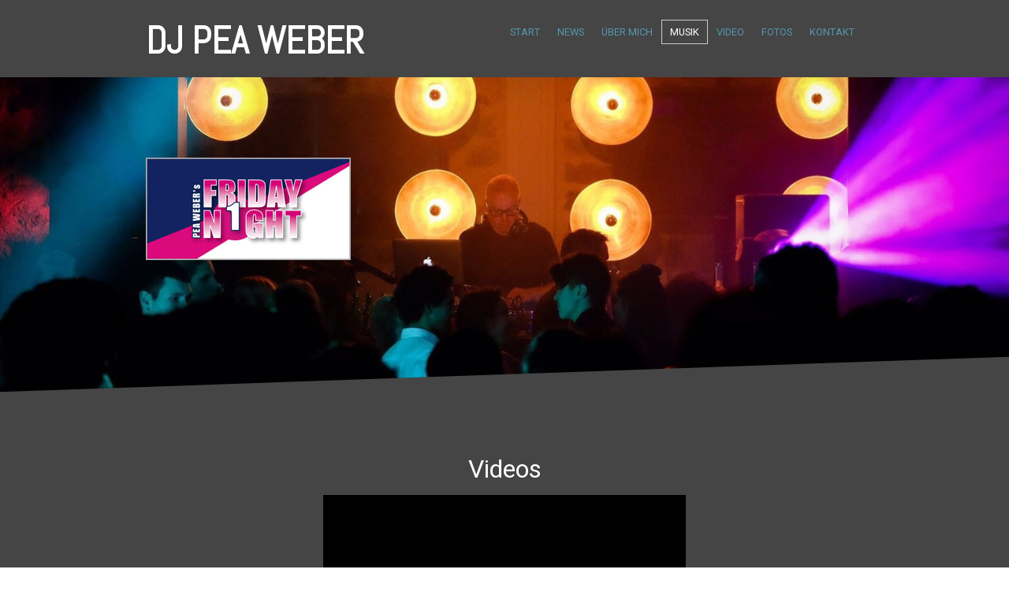

--- FILE ---
content_type: text/html; charset=UTF-8
request_url: https://www.peaweber.ch/musik/
body_size: 7187
content:
<!DOCTYPE html>
<html lang="de-DE"><head>
    <meta charset="utf-8"/>
    <link rel="dns-prefetch preconnect" href="https://u.jimcdn.com/" crossorigin="anonymous"/>
<link rel="dns-prefetch preconnect" href="https://assets.jimstatic.com/" crossorigin="anonymous"/>
<link rel="dns-prefetch preconnect" href="https://image.jimcdn.com" crossorigin="anonymous"/>
<link rel="dns-prefetch preconnect" href="https://fonts.jimstatic.com" crossorigin="anonymous"/>
<meta name="viewport" content="width=device-width, initial-scale=1"/>
<meta http-equiv="X-UA-Compatible" content="IE=edge"/>
<meta name="description" content=""/>
<meta name="robots" content="index, follow, archive"/>
<meta property="st:section" content=""/>
<meta name="generator" content="Jimdo Creator"/>
<meta name="twitter:title" content="Videos"/>
<meta name="twitter:description" content="-"/>
<meta name="twitter:card" content="summary_large_image"/>
<meta property="og:url" content="http://www.peaweber.ch/musik/"/>
<meta property="og:title" content="Videos"/>
<meta property="og:description" content=""/>
<meta property="og:type" content="website"/>
<meta property="og:locale" content="de_DE"/>
<meta property="og:site_name" content="peaweber.ch"/>
<meta name="twitter:image" content="https://image.jimcdn.com/cdn-cgi/image//app/cms/storage/image/path/sd97fb788addc1559/backgroundarea/id71b1e1ac1dfcff3/version/1458249736/image.jpg"/>
<meta property="og:image" content="https://image.jimcdn.com/cdn-cgi/image//app/cms/storage/image/path/sd97fb788addc1559/backgroundarea/id71b1e1ac1dfcff3/version/1458249736/image.jpg"/>
<meta property="og:image:width" content="2000"/>
<meta property="og:image:height" content="1500"/>
<meta property="og:image:secure_url" content="https://image.jimcdn.com/cdn-cgi/image//app/cms/storage/image/path/sd97fb788addc1559/backgroundarea/id71b1e1ac1dfcff3/version/1458249736/image.jpg"/><title>Videos - peaweber.ch</title>
<link rel="icon" type="image/png" href="[data-uri]"/>
    
<link rel="canonical" href="https://www.peaweber.ch/musik/"/>

        <script src="https://assets.jimstatic.com/ckies.js.7c38a5f4f8d944ade39b.js"></script>

        <script src="https://assets.jimstatic.com/cookieControl.js.b05bf5f4339fa83b8e79.js"></script>
    <script>window.CookieControlSet.setToOff();</script>

    <style>html,body{margin:0}.hidden{display:none}.n{padding:5px}#cc-website-title a {text-decoration: none}.cc-m-image-align-1{text-align:left}.cc-m-image-align-2{text-align:right}.cc-m-image-align-3{text-align:center}</style>

        <link href="https://u.jimcdn.com/cms/o/sd97fb788addc1559/layout/dm_61cbeae8faf56593c7cc686abe5fc06f/css/layout.css?t=1537352255" rel="stylesheet" type="text/css" id="jimdo_layout_css"/>
<script>     /* <![CDATA[ */     /*!  loadCss [c]2014 @scottjehl, Filament Group, Inc.  Licensed MIT */     window.loadCSS = window.loadCss = function(e,n,t){var r,l=window.document,a=l.createElement("link");if(n)r=n;else{var i=(l.body||l.getElementsByTagName("head")[0]).childNodes;r=i[i.length-1]}var o=l.styleSheets;a.rel="stylesheet",a.href=e,a.media="only x",r.parentNode.insertBefore(a,n?r:r.nextSibling);var d=function(e){for(var n=a.href,t=o.length;t--;)if(o[t].href===n)return e.call(a);setTimeout(function(){d(e)})};return a.onloadcssdefined=d,d(function(){a.media=t||"all"}),a};     window.onloadCSS = function(n,o){n.onload=function(){n.onload=null,o&&o.call(n)},"isApplicationInstalled"in navigator&&"onloadcssdefined"in n&&n.onloadcssdefined(o)}     /* ]]> */ </script>     <script>
// <![CDATA[
onloadCSS(loadCss('https://assets.jimstatic.com/web.css.cba479cb7ca5b5a1cac2a1ff8a34b9db.css') , function() {
    this.id = 'jimdo_web_css';
});
// ]]>
</script>
<link href="https://assets.jimstatic.com/web.css.cba479cb7ca5b5a1cac2a1ff8a34b9db.css" rel="preload" as="style"/>
<noscript>
<link href="https://assets.jimstatic.com/web.css.cba479cb7ca5b5a1cac2a1ff8a34b9db.css" rel="stylesheet"/>
</noscript>
    <script>
    //<![CDATA[
        var jimdoData = {"isTestserver":false,"isLcJimdoCom":false,"isJimdoHelpCenter":false,"isProtectedPage":false,"cstok":"","cacheJsKey":"687d4257c2c92098cbc0bf07f1e92f3f3a650b8a","cacheCssKey":"687d4257c2c92098cbc0bf07f1e92f3f3a650b8a","cdnUrl":"https:\/\/assets.jimstatic.com\/","minUrl":"https:\/\/assets.jimstatic.com\/app\/cdn\/min\/file\/","authUrl":"https:\/\/a.jimdo.com\/","webPath":"https:\/\/www.peaweber.ch\/","appUrl":"https:\/\/a.jimdo.com\/","cmsLanguage":"de_DE","isFreePackage":false,"mobile":false,"isDevkitTemplateUsed":true,"isTemplateResponsive":true,"websiteId":"sd97fb788addc1559","pageId":1059745151,"packageId":2,"shop":{"deliveryTimeTexts":{"1":"1 - 3 Tage Lieferzeit","2":"3 - 5 Tage Lieferzeit","3":"5 - 8 Tage Lieferzeit"},"checkoutButtonText":"Zur Kasse","isReady":false,"currencyFormat":{"pattern":"\u00a4 #,##0.00;\u00a4-#,##0.00","convertedPattern":"$ #,##0.00","symbols":{"GROUPING_SEPARATOR":" ","DECIMAL_SEPARATOR":".","CURRENCY_SYMBOL":"CHF"}},"currencyLocale":"de_CH"},"tr":{"gmap":{"searchNotFound":"Die angegebene Adresse konnte nicht gefunden werden.","routeNotFound":"Die Anfahrtsroute konnte nicht berechnet werden. M\u00f6gliche Gr\u00fcnde: Die Startadresse ist zu ungenau oder zu weit von der Zieladresse entfernt."},"shop":{"checkoutSubmit":{"next":"N\u00e4chster Schritt","wait":"Bitte warten"},"paypalError":"Da ist leider etwas schiefgelaufen. Bitte versuche es erneut!","cartBar":"Zum Warenkorb","maintenance":"Dieser Shop ist vor\u00fcbergehend leider nicht erreichbar. Bitte probieren Sie es sp\u00e4ter noch einmal.","addToCartOverlay":{"productInsertedText":"Der Artikel wurde dem Warenkorb hinzugef\u00fcgt.","continueShoppingText":"Weiter einkaufen","reloadPageText":"neu laden"},"notReadyText":"Dieser Shop ist noch nicht vollst\u00e4ndig eingerichtet.","numLeftText":"Mehr als {:num} Exemplare dieses Artikels sind z.Z. leider nicht verf\u00fcgbar.","oneLeftText":"Es ist leider nur noch ein Exemplar dieses Artikels verf\u00fcgbar."},"common":{"timeout":"Es ist ein Fehler aufgetreten. Die von dir ausgew\u00e4hlte Aktion wurde abgebrochen. Bitte versuche es in ein paar Minuten erneut."},"form":{"badRequest":"Es ist ein Fehler aufgetreten: Die Eingaben konnten leider nicht \u00fcbermittelt werden. Bitte versuche es sp\u00e4ter noch einmal!"}},"jQuery":"jimdoGen002","isJimdoMobileApp":false,"bgConfig":{"id":11855851,"type":"slideshow","options":{"fixed":true,"speed":0},"images":[{"id":4221927251,"url":"https:\/\/image.jimcdn.com\/cdn-cgi\/image\/\/app\/cms\/storage\/image\/path\/sd97fb788addc1559\/backgroundarea\/id71b1e1ac1dfcff3\/version\/1458249736\/image.jpg","altText":""},{"id":4221927351,"url":"https:\/\/image.jimcdn.com\/cdn-cgi\/image\/\/app\/cms\/storage\/image\/path\/sd97fb788addc1559\/backgroundarea\/ib1214ae98bc24767\/version\/1458249736\/image.jpg","altText":""}]},"bgFullscreen":null,"responsiveBreakpointLandscape":767,"responsiveBreakpointPortrait":480,"copyableHeadlineLinks":false,"tocGeneration":false,"googlemapsConsoleKey":false,"loggingForAnalytics":false,"loggingForPredefinedPages":false,"isFacebookPixelIdEnabled":false,"userAccountId":"a805f13b-775a-413c-adc6-6f5c988fb4cd"};
    // ]]>
</script>

     <script> (function(window) { 'use strict'; var regBuff = window.__regModuleBuffer = []; var regModuleBuffer = function() { var args = [].slice.call(arguments); regBuff.push(args); }; if (!window.regModule) { window.regModule = regModuleBuffer; } })(window); </script>
    <script src="https://assets.jimstatic.com/web.js.24f3cfbc36a645673411.js" async="true"></script>
    <script src="https://assets.jimstatic.com/at.js.62588d64be2115a866ce.js"></script>
    
</head>

<body class="body cc-page j-m-gallery-styles j-m-video-styles j-m-hr-styles j-m-header-styles j-m-text-styles j-m-emotionheader-styles j-m-htmlCode-styles j-m-rss-styles j-m-form-styles j-m-table-styles j-m-textWithImage-styles j-m-downloadDocument-styles j-m-imageSubtitle-styles j-m-flickr-styles j-m-googlemaps-styles j-m-blogSelection-styles j-m-comment-styles j-m-jimdo-styles j-m-profile-styles j-m-guestbook-styles j-m-promotion-styles j-m-twitter-styles j-m-hgrid-styles j-m-shoppingcart-styles j-m-catalog-styles j-m-product-styles-disabled j-m-facebook-styles j-m-sharebuttons-styles j-m-formnew-styles-disabled j-m-callToAction-styles j-m-turbo-styles j-m-spacing-styles j-m-googleplus-styles j-m-dummy-styles j-m-search-styles j-m-booking-styles j-m-socialprofiles-styles j-footer-styles cc-pagemode-default cc-content-parent" id="page-1059745151">

<div id="cc-inner" class="cc-content-parent">

  <input type="checkbox" id="jtpl-navigation__checkbox" class="jtpl-navigation__checkbox"/><!-- _main.sass --><div class="jtpl-main cc-content-parent">

    <!-- _background-area.sass -->
    <div class="jtpl-background-area" background-area="fullscreen"></div>
    <!-- END _background-area.sass -->

    <!-- _cart.sass -->
    <div class="jtpl-cart">
      
    </div>
    <!-- END _cart.sass -->

    <!-- _header.sass -->
    <!-- create a seperate background-area, because of the transparency-issue -->
    <div class="jtpl-header--image" data-features="boxed" background-area="stripe" background-area-default="">

      <div class="jtpl-fallback">
        <header class="jtpl-header navigation-colors"><div class="jtpl-header__inner">
            <div class="jtpl-title">
              <div id="cc-website-title" class="cc-single-module-element"><div id="cc-m-5928102851" class="j-module n j-header"><a href="https://www.peaweber.ch/"><span class="cc-within-single-module-element j-website-title-content" id="cc-m-header-5928102851">DJ Pea Weber</span></a></div></div>
            </div>

              <nav class="jtpl-navigation"><label class="jtpl-navigation__icon jtpl-navigation__label" for="jtpl-navigation__checkbox">
                  <span class="open navigation-colors__menu-icon"></span>
                  <span class="open navigation-colors__menu-icon"></span>
                  <span class="open navigation-colors__menu-icon"></span>
                  <span class="open navigation-colors__menu-icon"></span>
                </label>
                <div class="jtpl-navigation__inner" data-dropdown="true">
                  <div data-container="navigation"><div class="j-nav-variant-nested"><ul class="cc-nav-level-0 j-nav-level-0"><li id="cc-nav-view-1059745051" class="jmd-nav__list-item-0"><a href="/" data-link-title="Start">Start</a></li><li id="cc-nav-view-1073093651" class="jmd-nav__list-item-0"><a href="/news/" data-link-title="News">News</a></li><li id="cc-nav-view-1059780451" class="jmd-nav__list-item-0"><a href="/über-mich/" data-link-title="Über mich">Über mich</a></li><li id="cc-nav-view-1059745151" class="jmd-nav__list-item-0 cc-nav-current j-nav-current jmd-nav__item--current"><a href="/musik/" data-link-title="Musik" class="cc-nav-current j-nav-current jmd-nav__link--current">Musik</a></li><li id="cc-nav-view-1094059151" class="jmd-nav__list-item-0"><a href="/video/" data-link-title="Video">Video</a></li><li id="cc-nav-view-1095071551" class="jmd-nav__list-item-0 j-nav-has-children"><a href="/fotos/" data-link-title="Fotos">Fotos</a><span data-navi-toggle="cc-nav-view-1095071551" class="jmd-nav__toggle-button"></span><ul class="cc-nav-level-1 j-nav-level-1"><li id="cc-nav-view-1095088751" class="jmd-nav__list-item-1"><a href="/fotos/radio-1-style-night-2016/" data-link-title="Radio 1 Style Night 2016">Radio 1 Style Night 2016</a></li></ul></li><li id="cc-nav-view-1059745251" class="jmd-nav__list-item-0"><a href="/kontakt/" data-link-title="Kontakt">Kontakt</a></li></ul></div></div>
                </div>
              </nav><!-- END _navigation.sass -->
</div>
        </header>
</div>
    <!-- END _header.sass -->

      <!-- _logo.sass -->
      <div class="jtpl-logo">
        <div id="cc-website-logo" class="cc-single-module-element"><div id="cc-m-5928102951" class="j-module n j-imageSubtitle"><div class="cc-m-image-container"><figure class="cc-imagewrapper cc-m-image-align-1">
<a href="https://www.peaweber.ch/" target="_self"><img srcset="https://image.jimcdn.com/cdn-cgi/image/width=260%2Cheight=10000%2Cfit=contain%2Cformat=jpg%2C/app/cms/storage/image/path/sd97fb788addc1559/image/i0cba1a2838ef50f0/version/1485340725/image.jpg 260w, https://image.jimcdn.com/cdn-cgi/image/width=320%2Cheight=10000%2Cfit=contain%2Cformat=jpg%2C/app/cms/storage/image/path/sd97fb788addc1559/image/i0cba1a2838ef50f0/version/1485340725/image.jpg 320w, https://image.jimcdn.com/cdn-cgi/image/width=520%2Cheight=10000%2Cfit=contain%2Cformat=jpg%2C/app/cms/storage/image/path/sd97fb788addc1559/image/i0cba1a2838ef50f0/version/1485340725/image.jpg 520w" sizes="(min-width: 260px) 260px, 100vw" id="cc-m-imagesubtitle-image-5928102951" src="https://image.jimcdn.com/cdn-cgi/image/width=260%2Cheight=10000%2Cfit=contain%2Cformat=jpg%2C/app/cms/storage/image/path/sd97fb788addc1559/image/i0cba1a2838ef50f0/version/1485340725/image.jpg" alt="peaweber.ch" class="" data-src-width="1200" data-src-height="600" data-src="https://image.jimcdn.com/cdn-cgi/image/width=260%2Cheight=10000%2Cfit=contain%2Cformat=jpg%2C/app/cms/storage/image/path/sd97fb788addc1559/image/i0cba1a2838ef50f0/version/1485340725/image.jpg" data-image-id="4184187451"/></a>    

</figure>
</div>
<div class="cc-clear"></div>
<script id="cc-m-reg-5928102951">// <![CDATA[

    window.regModule("module_imageSubtitle", {"data":{"imageExists":true,"hyperlink":"","hyperlink_target":"_blank","hyperlinkAsString":"","pinterest":"0","id":5928102951,"widthEqualsContent":"0","resizeWidth":"260","resizeHeight":130},"id":5928102951});
// ]]>
</script></div></div>
      </div>
      <!-- END _logo.sass -->

      <!-- _section-main.sass -->
      <div class="jtpl-slope border-options">
        <div class="content-options-box jtpl-slope__inner"></div>
      </div>
    </div>
    <!-- END background-area -->

    <div class="jtpl-content content-options-box cc-content-parent">
      <section class="jtpl-content__inner content-options-inner cc-content-parent"><!-- _breadcrumb.sass --><div class="jtpl-breadcrumb breadcrumb-options">
          <div data-container="navigation"><div class="j-nav-variant-breadcrumb"><ol itemscope="true" itemtype="http://schema.org/BreadcrumbList"><li itemscope="true" itemprop="itemListElement" itemtype="http://schema.org/ListItem" class="cc-nav-current j-nav-current"><a href="/musik/" data-link-title="Musik" itemprop="item" class="cc-nav-current j-nav-current"><span itemprop="name">Musik</span></a><meta itemprop="position" content="1"/></li></ol></div></div>
        </div>
        <!-- END _breadcrumb.sass -->

        <div id="content_area" data-container="content"><div id="content_start"></div>
        
        <div id="cc-matrix-1331701551"><div id="cc-m-5966722951" class="j-module n j-hgrid ">    <div class="cc-m-hgrid-column last" style="width: 100%;">
        <div id="cc-matrix-1350715151"><div id="cc-m-5966723651" class="j-module n j-header "><h2 class="" id="cc-m-header-5966723651">Videos</h2></div><div id="cc-m-5928333151" class="j-module n j-video "><div class="cc-m-video-gutter cc-m-video-align-center cc-m-video-ratio-2" style="width: 460px;">
    <div class="cc-m-video-wrapper">
<iframe id="cc-m-video-youtu-container-5928333151" class="cc-m-video-youtu-container cc-m-video-container" frameborder="0" allowfullscreen="true" style="border: 0;" src="https://www.youtube-nocookie.com/embed/b2LEBtTlly0?wmode=transparent&amp;vq=hd1080">
</iframe>
        <div class="cc-m-video-overlay"></div>
    </div>

</div>

<div class="cc-clear"></div>

<script id="cc-m-reg-5928333151">// <![CDATA[

    window.regModule("module_video", {"variant":"default","id":5928333151,"maxwidth":1920,"maxheight":1200,"minwidth":100,"minheight":100,"useContentSize":0,"isVideoValid":true,"align":"center","height":"258","width":"460","ratioIndex":2});
// ]]>
</script></div><div id="cc-m-5928101451" class="j-module n j-header "><h3 class="" id="cc-m-header-5928101451">Friday Night Song</h3></div></div>    </div>
    
<div class="cc-m-hgrid-overlay" data-display="cms-only"></div>

<br class="cc-clear"/>

</div></div>
        
        </div>
      </section>
</div>
    <!-- END _section-main.sass -->

    <!-- _section-aside.sass -->
    <aside class="jtpl-sidebar sidebar-options-box"><section class="jtpl-sidebar__inner sidebar-options-inner"><div data-container="sidebar"><div id="cc-matrix-1331702251"><div id="cc-m-5974520651" class="j-module n j-header "><h3 class="" id="cc-m-header-5974520651">Verfolge mich auf Facebook</h3></div><div id="cc-m-5974509751" class="j-module n j-imageSubtitle "><figure class="cc-imagewrapper cc-m-image-align-3">
<a href="https://www.facebook.com/groups/PeaWeber" target="_blank"><img srcset="https://image.jimcdn.com/cdn-cgi/image/width=62%2Cheight=10000%2Cfit=contain%2Cformat=png%2C/app/cms/storage/image/path/sd97fb788addc1559/image/i1efc3f1cabf50298/version/1453375887/image.png 62w, https://image.jimcdn.com/cdn-cgi/image/width=124%2Cheight=10000%2Cfit=contain%2Cformat=png%2C/app/cms/storage/image/path/sd97fb788addc1559/image/i1efc3f1cabf50298/version/1453375887/image.png 124w" sizes="(min-width: 62px) 62px, 100vw" id="cc-m-imagesubtitle-image-5974509751" src="https://image.jimcdn.com/cdn-cgi/image/width=62%2Cheight=10000%2Cfit=contain%2Cformat=png%2C/app/cms/storage/image/path/sd97fb788addc1559/image/i1efc3f1cabf50298/version/1453375887/image.png" alt="" class="" data-src-width="512" data-src-height="512" data-src="https://image.jimcdn.com/cdn-cgi/image/width=62%2Cheight=10000%2Cfit=contain%2Cformat=png%2C/app/cms/storage/image/path/sd97fb788addc1559/image/i1efc3f1cabf50298/version/1453375887/image.png" data-image-id="4192554751"/></a>    

</figure>

<div class="cc-clear"></div>
<script id="cc-m-reg-5974509751">// <![CDATA[

    window.regModule("module_imageSubtitle", {"data":{"imageExists":true,"hyperlink":"https:\/\/www.facebook.com\/groups\/PeaWeber","hyperlink_target":"_blank","hyperlinkAsString":"https:\/\/www.facebook.com\/groups\/PeaWeber","pinterest":"0","id":5974509751,"widthEqualsContent":"0","resizeWidth":"62","resizeHeight":62},"id":5974509751});
// ]]>
</script></div><div id="cc-m-5973175851" class="j-module n j-hr ">    <hr/>
</div><div id="cc-m-5928102751" class="j-module n j-text "><p style="text-align: center;">
    <span style="font-size: 14px;">Pea Weber  -  <a href="mailto:info@peaweber.ch" title="mailto:info@peaweber.ch"><strong>info@peaweber.ch</strong></a></span>
</p>

<p style="text-align: center;">
    <span style="font-size: 14px;">Alle Rechte vorbehalten ® 2016</span>
</p>

<p style="text-align: center;">
    <span style="font-size: 14px;"> </span>
</p></div></div></div>
      </section></aside><footer class="jtpl-footer footer-options"><div class="jtpl-footer__inner">
        <div id="contentfooter" data-container="footer">

    <div class="j-info-row"><sup>1</sup> Gilt für Lieferungen in folgendes Land: Schweiz. Lieferzeiten für andere Länder und Informationen zur Berechnung des Liefertermins siehe hier: <a href="https://www.peaweber.ch/j/shop/deliveryinfo">Liefer- und Zahlungsbedingungen</a><br/></div>
    <div class="j-meta-links">
        <a href="/about/">Impressum</a> | <a href="//www.peaweber.ch/j/shop/deliveryinfo" data-meta-link="shop_delivery_info">Liefer- und Zahlungsbedingungen</a> | <a href="//www.peaweber.ch/j/privacy">Datenschutz</a> | <a href="/sitemap/">Sitemap</a>    </div>

    <div class="j-admin-links">
            
    <span class="loggedout">
        <a rel="nofollow" id="login" href="/login">Anmelden</a>
    </span>

<span class="loggedin">
    <a rel="nofollow" id="logout" target="_top" href="https://cms.e.jimdo.com/app/cms/logout.php">
        Abmelden    </a>
    |
    <a rel="nofollow" id="edit" target="_top" href="https://a.jimdo.com/app/auth/signin/jumpcms/?page=1059745151">Bearbeiten</a>
</span>
        </div>

    
</div>

      </div>
    </footer><!-- END _section-aside.sass -->
</div>
  <!-- END _main.sass -->

</div>    <script type="text/javascript">
//<![CDATA[
addAutomatedTracking('creator.website', track_anon);
//]]>
</script>
    
<div id="loginbox" class="hidden">

    <div id="loginbox-header">

    <a class="cc-close" title="Dieses Element zuklappen" href="#">zuklappen</a>

    <div class="c"></div>

</div>

<div id="loginbox-content">

        <div id="resendpw"></div>

        <div id="loginboxOuter"></div>
    </div>
</div>
<div id="loginbox-darklayer" class="hidden"></div>
<script>// <![CDATA[

    window.regModule("web_login", {"url":"https:\/\/www.peaweber.ch\/","pageId":1059745151});
// ]]>
</script>




</body>
</html>


--- FILE ---
content_type: text/html; charset=utf-8
request_url: https://www.youtube-nocookie.com/embed/b2LEBtTlly0?wmode=transparent&vq=hd1080
body_size: 50767
content:
<!DOCTYPE html><html lang="en" dir="ltr" data-cast-api-enabled="true"><head><meta name="viewport" content="width=device-width, initial-scale=1"><script nonce="JUv1sxC2j-jWyLs_MfCI3A">if ('undefined' == typeof Symbol || 'undefined' == typeof Symbol.iterator) {delete Array.prototype.entries;}</script><style name="www-roboto" nonce="x_yIMEp45SIH95Al-YwkrA">@font-face{font-family:'Roboto';font-style:normal;font-weight:400;font-stretch:100%;src:url(//fonts.gstatic.com/s/roboto/v48/KFO7CnqEu92Fr1ME7kSn66aGLdTylUAMa3GUBHMdazTgWw.woff2)format('woff2');unicode-range:U+0460-052F,U+1C80-1C8A,U+20B4,U+2DE0-2DFF,U+A640-A69F,U+FE2E-FE2F;}@font-face{font-family:'Roboto';font-style:normal;font-weight:400;font-stretch:100%;src:url(//fonts.gstatic.com/s/roboto/v48/KFO7CnqEu92Fr1ME7kSn66aGLdTylUAMa3iUBHMdazTgWw.woff2)format('woff2');unicode-range:U+0301,U+0400-045F,U+0490-0491,U+04B0-04B1,U+2116;}@font-face{font-family:'Roboto';font-style:normal;font-weight:400;font-stretch:100%;src:url(//fonts.gstatic.com/s/roboto/v48/KFO7CnqEu92Fr1ME7kSn66aGLdTylUAMa3CUBHMdazTgWw.woff2)format('woff2');unicode-range:U+1F00-1FFF;}@font-face{font-family:'Roboto';font-style:normal;font-weight:400;font-stretch:100%;src:url(//fonts.gstatic.com/s/roboto/v48/KFO7CnqEu92Fr1ME7kSn66aGLdTylUAMa3-UBHMdazTgWw.woff2)format('woff2');unicode-range:U+0370-0377,U+037A-037F,U+0384-038A,U+038C,U+038E-03A1,U+03A3-03FF;}@font-face{font-family:'Roboto';font-style:normal;font-weight:400;font-stretch:100%;src:url(//fonts.gstatic.com/s/roboto/v48/KFO7CnqEu92Fr1ME7kSn66aGLdTylUAMawCUBHMdazTgWw.woff2)format('woff2');unicode-range:U+0302-0303,U+0305,U+0307-0308,U+0310,U+0312,U+0315,U+031A,U+0326-0327,U+032C,U+032F-0330,U+0332-0333,U+0338,U+033A,U+0346,U+034D,U+0391-03A1,U+03A3-03A9,U+03B1-03C9,U+03D1,U+03D5-03D6,U+03F0-03F1,U+03F4-03F5,U+2016-2017,U+2034-2038,U+203C,U+2040,U+2043,U+2047,U+2050,U+2057,U+205F,U+2070-2071,U+2074-208E,U+2090-209C,U+20D0-20DC,U+20E1,U+20E5-20EF,U+2100-2112,U+2114-2115,U+2117-2121,U+2123-214F,U+2190,U+2192,U+2194-21AE,U+21B0-21E5,U+21F1-21F2,U+21F4-2211,U+2213-2214,U+2216-22FF,U+2308-230B,U+2310,U+2319,U+231C-2321,U+2336-237A,U+237C,U+2395,U+239B-23B7,U+23D0,U+23DC-23E1,U+2474-2475,U+25AF,U+25B3,U+25B7,U+25BD,U+25C1,U+25CA,U+25CC,U+25FB,U+266D-266F,U+27C0-27FF,U+2900-2AFF,U+2B0E-2B11,U+2B30-2B4C,U+2BFE,U+3030,U+FF5B,U+FF5D,U+1D400-1D7FF,U+1EE00-1EEFF;}@font-face{font-family:'Roboto';font-style:normal;font-weight:400;font-stretch:100%;src:url(//fonts.gstatic.com/s/roboto/v48/KFO7CnqEu92Fr1ME7kSn66aGLdTylUAMaxKUBHMdazTgWw.woff2)format('woff2');unicode-range:U+0001-000C,U+000E-001F,U+007F-009F,U+20DD-20E0,U+20E2-20E4,U+2150-218F,U+2190,U+2192,U+2194-2199,U+21AF,U+21E6-21F0,U+21F3,U+2218-2219,U+2299,U+22C4-22C6,U+2300-243F,U+2440-244A,U+2460-24FF,U+25A0-27BF,U+2800-28FF,U+2921-2922,U+2981,U+29BF,U+29EB,U+2B00-2BFF,U+4DC0-4DFF,U+FFF9-FFFB,U+10140-1018E,U+10190-1019C,U+101A0,U+101D0-101FD,U+102E0-102FB,U+10E60-10E7E,U+1D2C0-1D2D3,U+1D2E0-1D37F,U+1F000-1F0FF,U+1F100-1F1AD,U+1F1E6-1F1FF,U+1F30D-1F30F,U+1F315,U+1F31C,U+1F31E,U+1F320-1F32C,U+1F336,U+1F378,U+1F37D,U+1F382,U+1F393-1F39F,U+1F3A7-1F3A8,U+1F3AC-1F3AF,U+1F3C2,U+1F3C4-1F3C6,U+1F3CA-1F3CE,U+1F3D4-1F3E0,U+1F3ED,U+1F3F1-1F3F3,U+1F3F5-1F3F7,U+1F408,U+1F415,U+1F41F,U+1F426,U+1F43F,U+1F441-1F442,U+1F444,U+1F446-1F449,U+1F44C-1F44E,U+1F453,U+1F46A,U+1F47D,U+1F4A3,U+1F4B0,U+1F4B3,U+1F4B9,U+1F4BB,U+1F4BF,U+1F4C8-1F4CB,U+1F4D6,U+1F4DA,U+1F4DF,U+1F4E3-1F4E6,U+1F4EA-1F4ED,U+1F4F7,U+1F4F9-1F4FB,U+1F4FD-1F4FE,U+1F503,U+1F507-1F50B,U+1F50D,U+1F512-1F513,U+1F53E-1F54A,U+1F54F-1F5FA,U+1F610,U+1F650-1F67F,U+1F687,U+1F68D,U+1F691,U+1F694,U+1F698,U+1F6AD,U+1F6B2,U+1F6B9-1F6BA,U+1F6BC,U+1F6C6-1F6CF,U+1F6D3-1F6D7,U+1F6E0-1F6EA,U+1F6F0-1F6F3,U+1F6F7-1F6FC,U+1F700-1F7FF,U+1F800-1F80B,U+1F810-1F847,U+1F850-1F859,U+1F860-1F887,U+1F890-1F8AD,U+1F8B0-1F8BB,U+1F8C0-1F8C1,U+1F900-1F90B,U+1F93B,U+1F946,U+1F984,U+1F996,U+1F9E9,U+1FA00-1FA6F,U+1FA70-1FA7C,U+1FA80-1FA89,U+1FA8F-1FAC6,U+1FACE-1FADC,U+1FADF-1FAE9,U+1FAF0-1FAF8,U+1FB00-1FBFF;}@font-face{font-family:'Roboto';font-style:normal;font-weight:400;font-stretch:100%;src:url(//fonts.gstatic.com/s/roboto/v48/KFO7CnqEu92Fr1ME7kSn66aGLdTylUAMa3OUBHMdazTgWw.woff2)format('woff2');unicode-range:U+0102-0103,U+0110-0111,U+0128-0129,U+0168-0169,U+01A0-01A1,U+01AF-01B0,U+0300-0301,U+0303-0304,U+0308-0309,U+0323,U+0329,U+1EA0-1EF9,U+20AB;}@font-face{font-family:'Roboto';font-style:normal;font-weight:400;font-stretch:100%;src:url(//fonts.gstatic.com/s/roboto/v48/KFO7CnqEu92Fr1ME7kSn66aGLdTylUAMa3KUBHMdazTgWw.woff2)format('woff2');unicode-range:U+0100-02BA,U+02BD-02C5,U+02C7-02CC,U+02CE-02D7,U+02DD-02FF,U+0304,U+0308,U+0329,U+1D00-1DBF,U+1E00-1E9F,U+1EF2-1EFF,U+2020,U+20A0-20AB,U+20AD-20C0,U+2113,U+2C60-2C7F,U+A720-A7FF;}@font-face{font-family:'Roboto';font-style:normal;font-weight:400;font-stretch:100%;src:url(//fonts.gstatic.com/s/roboto/v48/KFO7CnqEu92Fr1ME7kSn66aGLdTylUAMa3yUBHMdazQ.woff2)format('woff2');unicode-range:U+0000-00FF,U+0131,U+0152-0153,U+02BB-02BC,U+02C6,U+02DA,U+02DC,U+0304,U+0308,U+0329,U+2000-206F,U+20AC,U+2122,U+2191,U+2193,U+2212,U+2215,U+FEFF,U+FFFD;}@font-face{font-family:'Roboto';font-style:normal;font-weight:500;font-stretch:100%;src:url(//fonts.gstatic.com/s/roboto/v48/KFO7CnqEu92Fr1ME7kSn66aGLdTylUAMa3GUBHMdazTgWw.woff2)format('woff2');unicode-range:U+0460-052F,U+1C80-1C8A,U+20B4,U+2DE0-2DFF,U+A640-A69F,U+FE2E-FE2F;}@font-face{font-family:'Roboto';font-style:normal;font-weight:500;font-stretch:100%;src:url(//fonts.gstatic.com/s/roboto/v48/KFO7CnqEu92Fr1ME7kSn66aGLdTylUAMa3iUBHMdazTgWw.woff2)format('woff2');unicode-range:U+0301,U+0400-045F,U+0490-0491,U+04B0-04B1,U+2116;}@font-face{font-family:'Roboto';font-style:normal;font-weight:500;font-stretch:100%;src:url(//fonts.gstatic.com/s/roboto/v48/KFO7CnqEu92Fr1ME7kSn66aGLdTylUAMa3CUBHMdazTgWw.woff2)format('woff2');unicode-range:U+1F00-1FFF;}@font-face{font-family:'Roboto';font-style:normal;font-weight:500;font-stretch:100%;src:url(//fonts.gstatic.com/s/roboto/v48/KFO7CnqEu92Fr1ME7kSn66aGLdTylUAMa3-UBHMdazTgWw.woff2)format('woff2');unicode-range:U+0370-0377,U+037A-037F,U+0384-038A,U+038C,U+038E-03A1,U+03A3-03FF;}@font-face{font-family:'Roboto';font-style:normal;font-weight:500;font-stretch:100%;src:url(//fonts.gstatic.com/s/roboto/v48/KFO7CnqEu92Fr1ME7kSn66aGLdTylUAMawCUBHMdazTgWw.woff2)format('woff2');unicode-range:U+0302-0303,U+0305,U+0307-0308,U+0310,U+0312,U+0315,U+031A,U+0326-0327,U+032C,U+032F-0330,U+0332-0333,U+0338,U+033A,U+0346,U+034D,U+0391-03A1,U+03A3-03A9,U+03B1-03C9,U+03D1,U+03D5-03D6,U+03F0-03F1,U+03F4-03F5,U+2016-2017,U+2034-2038,U+203C,U+2040,U+2043,U+2047,U+2050,U+2057,U+205F,U+2070-2071,U+2074-208E,U+2090-209C,U+20D0-20DC,U+20E1,U+20E5-20EF,U+2100-2112,U+2114-2115,U+2117-2121,U+2123-214F,U+2190,U+2192,U+2194-21AE,U+21B0-21E5,U+21F1-21F2,U+21F4-2211,U+2213-2214,U+2216-22FF,U+2308-230B,U+2310,U+2319,U+231C-2321,U+2336-237A,U+237C,U+2395,U+239B-23B7,U+23D0,U+23DC-23E1,U+2474-2475,U+25AF,U+25B3,U+25B7,U+25BD,U+25C1,U+25CA,U+25CC,U+25FB,U+266D-266F,U+27C0-27FF,U+2900-2AFF,U+2B0E-2B11,U+2B30-2B4C,U+2BFE,U+3030,U+FF5B,U+FF5D,U+1D400-1D7FF,U+1EE00-1EEFF;}@font-face{font-family:'Roboto';font-style:normal;font-weight:500;font-stretch:100%;src:url(//fonts.gstatic.com/s/roboto/v48/KFO7CnqEu92Fr1ME7kSn66aGLdTylUAMaxKUBHMdazTgWw.woff2)format('woff2');unicode-range:U+0001-000C,U+000E-001F,U+007F-009F,U+20DD-20E0,U+20E2-20E4,U+2150-218F,U+2190,U+2192,U+2194-2199,U+21AF,U+21E6-21F0,U+21F3,U+2218-2219,U+2299,U+22C4-22C6,U+2300-243F,U+2440-244A,U+2460-24FF,U+25A0-27BF,U+2800-28FF,U+2921-2922,U+2981,U+29BF,U+29EB,U+2B00-2BFF,U+4DC0-4DFF,U+FFF9-FFFB,U+10140-1018E,U+10190-1019C,U+101A0,U+101D0-101FD,U+102E0-102FB,U+10E60-10E7E,U+1D2C0-1D2D3,U+1D2E0-1D37F,U+1F000-1F0FF,U+1F100-1F1AD,U+1F1E6-1F1FF,U+1F30D-1F30F,U+1F315,U+1F31C,U+1F31E,U+1F320-1F32C,U+1F336,U+1F378,U+1F37D,U+1F382,U+1F393-1F39F,U+1F3A7-1F3A8,U+1F3AC-1F3AF,U+1F3C2,U+1F3C4-1F3C6,U+1F3CA-1F3CE,U+1F3D4-1F3E0,U+1F3ED,U+1F3F1-1F3F3,U+1F3F5-1F3F7,U+1F408,U+1F415,U+1F41F,U+1F426,U+1F43F,U+1F441-1F442,U+1F444,U+1F446-1F449,U+1F44C-1F44E,U+1F453,U+1F46A,U+1F47D,U+1F4A3,U+1F4B0,U+1F4B3,U+1F4B9,U+1F4BB,U+1F4BF,U+1F4C8-1F4CB,U+1F4D6,U+1F4DA,U+1F4DF,U+1F4E3-1F4E6,U+1F4EA-1F4ED,U+1F4F7,U+1F4F9-1F4FB,U+1F4FD-1F4FE,U+1F503,U+1F507-1F50B,U+1F50D,U+1F512-1F513,U+1F53E-1F54A,U+1F54F-1F5FA,U+1F610,U+1F650-1F67F,U+1F687,U+1F68D,U+1F691,U+1F694,U+1F698,U+1F6AD,U+1F6B2,U+1F6B9-1F6BA,U+1F6BC,U+1F6C6-1F6CF,U+1F6D3-1F6D7,U+1F6E0-1F6EA,U+1F6F0-1F6F3,U+1F6F7-1F6FC,U+1F700-1F7FF,U+1F800-1F80B,U+1F810-1F847,U+1F850-1F859,U+1F860-1F887,U+1F890-1F8AD,U+1F8B0-1F8BB,U+1F8C0-1F8C1,U+1F900-1F90B,U+1F93B,U+1F946,U+1F984,U+1F996,U+1F9E9,U+1FA00-1FA6F,U+1FA70-1FA7C,U+1FA80-1FA89,U+1FA8F-1FAC6,U+1FACE-1FADC,U+1FADF-1FAE9,U+1FAF0-1FAF8,U+1FB00-1FBFF;}@font-face{font-family:'Roboto';font-style:normal;font-weight:500;font-stretch:100%;src:url(//fonts.gstatic.com/s/roboto/v48/KFO7CnqEu92Fr1ME7kSn66aGLdTylUAMa3OUBHMdazTgWw.woff2)format('woff2');unicode-range:U+0102-0103,U+0110-0111,U+0128-0129,U+0168-0169,U+01A0-01A1,U+01AF-01B0,U+0300-0301,U+0303-0304,U+0308-0309,U+0323,U+0329,U+1EA0-1EF9,U+20AB;}@font-face{font-family:'Roboto';font-style:normal;font-weight:500;font-stretch:100%;src:url(//fonts.gstatic.com/s/roboto/v48/KFO7CnqEu92Fr1ME7kSn66aGLdTylUAMa3KUBHMdazTgWw.woff2)format('woff2');unicode-range:U+0100-02BA,U+02BD-02C5,U+02C7-02CC,U+02CE-02D7,U+02DD-02FF,U+0304,U+0308,U+0329,U+1D00-1DBF,U+1E00-1E9F,U+1EF2-1EFF,U+2020,U+20A0-20AB,U+20AD-20C0,U+2113,U+2C60-2C7F,U+A720-A7FF;}@font-face{font-family:'Roboto';font-style:normal;font-weight:500;font-stretch:100%;src:url(//fonts.gstatic.com/s/roboto/v48/KFO7CnqEu92Fr1ME7kSn66aGLdTylUAMa3yUBHMdazQ.woff2)format('woff2');unicode-range:U+0000-00FF,U+0131,U+0152-0153,U+02BB-02BC,U+02C6,U+02DA,U+02DC,U+0304,U+0308,U+0329,U+2000-206F,U+20AC,U+2122,U+2191,U+2193,U+2212,U+2215,U+FEFF,U+FFFD;}</style><script name="www-roboto" nonce="JUv1sxC2j-jWyLs_MfCI3A">if (document.fonts && document.fonts.load) {document.fonts.load("400 10pt Roboto", "E"); document.fonts.load("500 10pt Roboto", "E");}</script><link rel="stylesheet" href="/s/player/b95b0e7a/www-player.css" name="www-player" nonce="x_yIMEp45SIH95Al-YwkrA"><link rel="stylesheet" href="/s/embeds/eaa3d07e/embed_ui_css.css" name="embed-ui" nonce="x_yIMEp45SIH95Al-YwkrA"><style nonce="x_yIMEp45SIH95Al-YwkrA">html {overflow: hidden;}body {font: 12px Roboto, Arial, sans-serif; background-color: #000; color: #fff; height: 100%; width: 100%; overflow: hidden; position: absolute; margin: 0; padding: 0;}#player {width: 100%; height: 100%;}h1 {text-align: center; color: #fff;}h3 {margin-top: 6px; margin-bottom: 3px;}.player-unavailable {position: absolute; top: 0; left: 0; right: 0; bottom: 0; padding: 25px; font-size: 13px; background: url(/img/meh7.png) 50% 65% no-repeat;}.player-unavailable .message {text-align: left; margin: 0 -5px 15px; padding: 0 5px 14px; border-bottom: 1px solid #888; font-size: 19px; font-weight: normal;}.player-unavailable a {color: #167ac6; text-decoration: none;}</style><script nonce="JUv1sxC2j-jWyLs_MfCI3A">var ytcsi={gt:function(n){n=(n||"")+"data_";return ytcsi[n]||(ytcsi[n]={tick:{},info:{},gel:{preLoggedGelInfos:[]}})},now:window.performance&&window.performance.timing&&window.performance.now&&window.performance.timing.navigationStart?function(){return window.performance.timing.navigationStart+window.performance.now()}:function(){return(new Date).getTime()},tick:function(l,t,n){var ticks=ytcsi.gt(n).tick;var v=t||ytcsi.now();if(ticks[l]){ticks["_"+l]=ticks["_"+l]||[ticks[l]];ticks["_"+l].push(v)}ticks[l]=
v},info:function(k,v,n){ytcsi.gt(n).info[k]=v},infoGel:function(p,n){ytcsi.gt(n).gel.preLoggedGelInfos.push(p)},setStart:function(t,n){ytcsi.tick("_start",t,n)}};
(function(w,d){function isGecko(){if(!w.navigator)return false;try{if(w.navigator.userAgentData&&w.navigator.userAgentData.brands&&w.navigator.userAgentData.brands.length){var brands=w.navigator.userAgentData.brands;var i=0;for(;i<brands.length;i++)if(brands[i]&&brands[i].brand==="Firefox")return true;return false}}catch(e){setTimeout(function(){throw e;})}if(!w.navigator.userAgent)return false;var ua=w.navigator.userAgent;return ua.indexOf("Gecko")>0&&ua.toLowerCase().indexOf("webkit")<0&&ua.indexOf("Edge")<
0&&ua.indexOf("Trident")<0&&ua.indexOf("MSIE")<0}ytcsi.setStart(w.performance?w.performance.timing.responseStart:null);var isPrerender=(d.visibilityState||d.webkitVisibilityState)=="prerender";var vName=!d.visibilityState&&d.webkitVisibilityState?"webkitvisibilitychange":"visibilitychange";if(isPrerender){var startTick=function(){ytcsi.setStart();d.removeEventListener(vName,startTick)};d.addEventListener(vName,startTick,false)}if(d.addEventListener)d.addEventListener(vName,function(){ytcsi.tick("vc")},
false);if(isGecko()){var isHidden=(d.visibilityState||d.webkitVisibilityState)=="hidden";if(isHidden)ytcsi.tick("vc")}var slt=function(el,t){setTimeout(function(){var n=ytcsi.now();el.loadTime=n;if(el.slt)el.slt()},t)};w.__ytRIL=function(el){if(!el.getAttribute("data-thumb"))if(w.requestAnimationFrame)w.requestAnimationFrame(function(){slt(el,0)});else slt(el,16)}})(window,document);
</script><script nonce="JUv1sxC2j-jWyLs_MfCI3A">var ytcfg={d:function(){return window.yt&&yt.config_||ytcfg.data_||(ytcfg.data_={})},get:function(k,o){return k in ytcfg.d()?ytcfg.d()[k]:o},set:function(){var a=arguments;if(a.length>1)ytcfg.d()[a[0]]=a[1];else{var k;for(k in a[0])ytcfg.d()[k]=a[0][k]}}};
ytcfg.set({"CLIENT_CANARY_STATE":"none","DEVICE":"cbr\u003dChrome\u0026cbrand\u003dapple\u0026cbrver\u003d131.0.0.0\u0026ceng\u003dWebKit\u0026cengver\u003d537.36\u0026cos\u003dMacintosh\u0026cosver\u003d10_15_7\u0026cplatform\u003dDESKTOP","EVENT_ID":"MvZuaf-dG9eY2_gPtKbDiQc","EXPERIMENT_FLAGS":{"ab_det_apm":true,"ab_det_el_h":true,"ab_det_em_inj":true,"ab_l_sig_st":true,"ab_l_sig_st_e":true,"action_companion_center_align_description":true,"allow_skip_networkless":true,"always_send_and_write":true,"att_web_record_metrics":true,"attmusi":true,"c3_enable_button_impression_logging":true,"c3_watch_page_component":true,"cancel_pending_navs":true,"clean_up_manual_attribution_header":true,"config_age_report_killswitch":true,"cow_optimize_idom_compat":true,"csi_config_handling_infra":true,"csi_on_gel":true,"delhi_mweb_colorful_sd":true,"delhi_mweb_colorful_sd_v2":true,"deprecate_csi_has_info":true,"deprecate_pair_servlet_enabled":true,"desktop_sparkles_light_cta_button":true,"disable_cached_masthead_data":true,"disable_child_node_auto_formatted_strings":true,"disable_enf_isd":true,"disable_log_to_visitor_layer":true,"disable_pacf_logging_for_memory_limited_tv":true,"embeds_desktoff_nonmobile_eligible":true,"embeds_desktoff_nonmobile_enabled":true,"embeds_desktop_enable_volume_slider":true,"embeds_enable_eid_enforcement_for_youtube":true,"embeds_enable_info_panel_dismissal":true,"embeds_enable_pfp_always_unbranded":true,"embeds_muted_autoplay_sound_fix":true,"embeds_serve_es6_client":true,"embeds_web_nwl_disable_nocookie":true,"embeds_web_updated_shorts_definition_fix":true,"enable_active_view_display_ad_renderer_web_home":true,"enable_ad_disclosure_banner_a11y_fix":true,"enable_chips_shelf_view_model_fully_reactive":true,"enable_client_creator_goal_ticker_bar_revamp":true,"enable_client_only_wiz_direct_reactions":true,"enable_client_sli_logging":true,"enable_client_streamz_web":true,"enable_client_ve_spec":true,"enable_cloud_save_error_popup_after_retry":true,"enable_cookie_reissue_iframe":true,"enable_dai_sdf_h5_preroll":true,"enable_datasync_id_header_in_web_vss_pings":true,"enable_default_mono_cta_migration_web_client":true,"enable_dma_post_enforcement":true,"enable_docked_chat_messages":true,"enable_entity_store_from_dependency_injection":true,"enable_inline_muted_playback_on_web_search":true,"enable_inline_muted_playback_on_web_search_for_vdc":true,"enable_inline_muted_playback_on_web_search_for_vdcb":true,"enable_is_mini_app_page_active_bugfix":true,"enable_live_overlay_feed_in_live_chat":true,"enable_logging_first_user_action_after_game_ready":true,"enable_ltc_param_fetch_from_innertube":true,"enable_masthead_mweb_padding_fix":true,"enable_menu_renderer_button_in_mweb_hclr":true,"enable_mini_app_command_handler_mweb_fix":true,"enable_mini_app_iframe_loaded_logging":true,"enable_mini_guide_downloads_item":true,"enable_mixed_direction_formatted_strings":true,"enable_mweb_keyboard_shortcuts":true,"enable_mweb_livestream_ui_update":true,"enable_mweb_new_caption_language_picker":true,"enable_names_handles_account_switcher":true,"enable_network_request_logging_on_game_events":true,"enable_new_paid_product_placement":true,"enable_obtaining_ppn_query_param":true,"enable_open_in_new_tab_icon_for_short_dr_for_desktop_search":true,"enable_open_yt_content":true,"enable_origin_query_parameter_bugfix":true,"enable_pause_ads_on_ytv_html5":true,"enable_payments_purchase_manager":true,"enable_pdp_icon_prefetch":true,"enable_pl_r_si_fa":true,"enable_place_pivot_url":true,"enable_playable_a11y_label_with_badge_text":true,"enable_pv_screen_modern_text":true,"enable_removing_navbar_title_on_hashtag_page_mweb":true,"enable_resetting_scroll_position_on_flow_change":true,"enable_rta_manager":true,"enable_sdf_companion_h5":true,"enable_sdf_dai_h5_midroll":true,"enable_sdf_h5_endemic_mid_post_roll":true,"enable_sdf_on_h5_unplugged_vod_midroll":true,"enable_sdf_shorts_player_bytes_h5":true,"enable_sdk_performance_network_logging":true,"enable_sending_unwrapped_game_audio_as_serialized_metadata":true,"enable_sfv_effect_pivot_url":true,"enable_shorts_new_carousel":true,"enable_skip_ad_guidance_prompt":true,"enable_skippable_ads_for_unplugged_ad_pod":true,"enable_smearing_expansion_dai":true,"enable_third_party_info":true,"enable_time_out_messages":true,"enable_timeline_view_modern_transcript_fe":true,"enable_video_display_compact_button_group_for_desktop_search":true,"enable_watch_next_pause_autoplay_lact":true,"enable_web_home_top_landscape_image_layout_level_click":true,"enable_web_tiered_gel":true,"enable_window_constrained_buy_flow_dialog":true,"enable_wiz_queue_effect_and_on_init_initial_runs":true,"enable_ypc_spinners":true,"enable_yt_ata_iframe_authuser":true,"export_networkless_options":true,"export_player_version_to_ytconfig":true,"fill_single_video_with_notify_to_lasr":true,"fix_ad_miniplayer_controls_rendering":true,"fix_ads_tracking_for_swf_config_deprecation_mweb":true,"h5_companion_enable_adcpn_macro_substitution_for_click_pings":true,"h5_inplayer_enable_adcpn_macro_substitution_for_click_pings":true,"h5_reset_cache_and_filter_before_update_masthead":true,"hide_channel_creation_title_for_mweb":true,"high_ccv_client_side_caching_h5":true,"html5_log_trigger_events_with_debug_data":true,"html5_ssdai_enable_media_end_cue_range":true,"il_attach_cache_limit":true,"il_use_view_model_logging_context":true,"is_browser_support_for_webcam_streaming":true,"json_condensed_response":true,"kev_adb_pg":true,"kevlar_gel_error_routing":true,"kevlar_watch_cinematics":true,"live_chat_enable_controller_extraction":true,"live_chat_enable_rta_manager":true,"live_chat_increased_min_height":true,"log_click_with_layer_from_element_in_command_handler":true,"log_errors_through_nwl_on_retry":true,"mdx_enable_privacy_disclosure_ui":true,"mdx_load_cast_api_bootstrap_script":true,"medium_progress_bar_modification":true,"migrate_remaining_web_ad_badges_to_innertube":true,"mobile_account_menu_refresh":true,"mweb_a11y_enable_player_controls_invisible_toggle":true,"mweb_account_linking_noapp":true,"mweb_after_render_to_scheduler":true,"mweb_allow_modern_search_suggest_behavior":true,"mweb_animated_actions":true,"mweb_app_upsell_button_direct_to_app":true,"mweb_big_progress_bar":true,"mweb_c3_disable_carve_out":true,"mweb_c3_disable_carve_out_keep_external_links":true,"mweb_c3_enable_adaptive_signals":true,"mweb_c3_endscreen":true,"mweb_c3_endscreen_v2":true,"mweb_c3_library_page_enable_recent_shelf":true,"mweb_c3_remove_web_navigation_endpoint_data":true,"mweb_c3_use_canonical_from_player_response":true,"mweb_cinematic_watch":true,"mweb_command_handler":true,"mweb_delay_watch_initial_data":true,"mweb_disable_searchbar_scroll":true,"mweb_enable_click_to_play_pause":true,"mweb_enable_fine_scrubbing_for_recs":true,"mweb_enable_keto_batch_player_fullscreen":true,"mweb_enable_keto_batch_player_progress_bar":true,"mweb_enable_keto_batch_player_tooltips":true,"mweb_enable_lockup_view_model_for_ucp":true,"mweb_enable_more_drawer":true,"mweb_enable_optional_fullscreen_landscape_locking":true,"mweb_enable_overlay_touch_manager":true,"mweb_enable_premium_carve_out_fix":true,"mweb_enable_refresh_detection":true,"mweb_enable_search_imp":true,"mweb_enable_sequence_signal":true,"mweb_enable_shorts_pivot_button":true,"mweb_enable_shorts_video_preload":true,"mweb_enable_skippables_on_jio_phone":true,"mweb_enable_storyboards":true,"mweb_enable_two_line_title_on_shorts":true,"mweb_enable_varispeed_controller":true,"mweb_enable_warm_channel_requests":true,"mweb_enable_watch_feed_infinite_scroll":true,"mweb_enable_wrapped_unplugged_pause_membership_dialog_renderer":true,"mweb_filter_video_format_in_webfe":true,"mweb_fix_livestream_seeking":true,"mweb_fix_monitor_visibility_after_render":true,"mweb_fix_section_list_continuation_item_renderers":true,"mweb_force_ios_fallback_to_native_control":true,"mweb_fp_auto_fullscreen":true,"mweb_fullscreen_controls":true,"mweb_fullscreen_controls_action_buttons":true,"mweb_fullscreen_watch_system":true,"mweb_home_reactive_shorts":true,"mweb_innertube_search_command":true,"mweb_lang_in_html":true,"mweb_like_button_synced_with_entities":true,"mweb_logo_use_home_page_ve":true,"mweb_module_decoration":true,"mweb_native_control_in_faux_fullscreen_shared":true,"mweb_panel_container_inert":true,"mweb_player_control_on_hover":true,"mweb_player_delhi_dtts":true,"mweb_player_settings_use_bottom_sheet":true,"mweb_player_show_previous_next_buttons_in_playlist":true,"mweb_player_skip_no_op_state_changes":true,"mweb_player_user_select_none":true,"mweb_playlist_engagement_panel":true,"mweb_progress_bar_seek_on_mouse_click":true,"mweb_pull_2_full":true,"mweb_pull_2_full_enable_touch_handlers":true,"mweb_schedule_warm_watch_response":true,"mweb_searchbox_legacy_navigation":true,"mweb_see_fewer_shorts":true,"mweb_sheets_ui_refresh":true,"mweb_shorts_comments_panel_id_change":true,"mweb_shorts_early_continuation":true,"mweb_show_ios_smart_banner":true,"mweb_use_server_url_on_startup":true,"mweb_watch_captions_enable_auto_translate":true,"mweb_watch_captions_set_default_size":true,"mweb_watch_stop_scheduler_on_player_response":true,"mweb_watchfeed_big_thumbnails":true,"mweb_yt_searchbox":true,"networkless_logging":true,"no_client_ve_attach_unless_shown":true,"nwl_send_from_memory_when_online":true,"pageid_as_header_web":true,"playback_settings_use_switch_menu":true,"player_controls_autonav_fix":true,"player_controls_skip_double_signal_update":true,"player_controls_volume_controls_use_player_api_context":true,"player_controls_volume_controls_use_player_props":true,"polymer_bad_build_labels":true,"polymer_verifiy_app_state":true,"qoe_send_and_write":true,"remove_chevron_from_ad_disclosure_banner_h5":true,"remove_masthead_channel_banner_on_refresh":true,"remove_slot_id_exited_trigger_for_dai_in_player_slot_expire":true,"replace_client_url_parsing_with_server_signal":true,"service_worker_enabled":true,"service_worker_push_enabled":true,"service_worker_push_home_page_prompt":true,"service_worker_push_watch_page_prompt":true,"shell_load_gcf":true,"shorten_initial_gel_batch_timeout":true,"should_use_yt_voice_endpoint_in_kaios":true,"skip_invalid_ytcsi_ticks":true,"skip_setting_info_in_csi_data_object":true,"smarter_ve_dedupping":true,"speedmaster_no_seek":true,"start_client_gcf_mweb":true,"stop_handling_click_for_non_rendering_overlay_layout":true,"suppress_error_204_logging":true,"synced_panel_scrolling_controller":true,"use_event_time_ms_header":true,"use_fifo_for_networkless":true,"use_player_abuse_bg_library":true,"use_request_time_ms_header":true,"use_session_based_sampling":true,"use_thumbnail_overlay_time_status_renderer_for_live_badge":true,"use_ts_visibilitylogger":true,"vss_final_ping_send_and_write":true,"vss_playback_use_send_and_write":true,"web_adaptive_repeat_ase":true,"web_always_load_chat_support":true,"web_animated_like":true,"web_api_url":true,"web_autonav_allow_off_by_default":true,"web_button_vm_refactor_disabled":true,"web_c3_log_app_init_finish":true,"web_csi_action_sampling_enabled":true,"web_dedupe_ve_grafting":true,"web_disable_backdrop_filter":true,"web_enable_ab_rsp_cl":true,"web_enable_course_icon_update":true,"web_enable_error_204":true,"web_enable_horizontal_video_attributes_section":true,"web_fix_segmented_like_dislike_undefined":true,"web_gcf_hashes_innertube":true,"web_gel_timeout_cap":true,"web_metadata_carousel_elref_bugfix":true,"web_parent_target_for_sheets":true,"web_persist_server_autonav_state_on_client":true,"web_playback_associated_log_ctt":true,"web_playback_associated_ve":true,"web_prefetch_preload_video":true,"web_progress_bar_draggable":true,"web_resizable_advertiser_banner_on_masthead_safari_fix":true,"web_scheduler_auto_init":true,"web_shorts_just_watched_on_channel_and_pivot_study":true,"web_shorts_just_watched_overlay":true,"web_shorts_pivot_button_view_model_reactive":true,"web_update_panel_visibility_logging_fix":true,"web_video_attribute_view_model_a11y_fix":true,"web_watch_controls_state_signals":true,"web_wiz_attributed_string":true,"web_yt_config_context":true,"webfe_mweb_watch_microdata":true,"webfe_watch_shorts_canonical_url_fix":true,"webpo_exit_on_net_err":true,"wiz_diff_overwritable":true,"wiz_memoize_stamper_items":true,"woffle_used_state_report":true,"wpo_gel_strz":true,"ytcp_paper_tooltip_use_scoped_owner_root":true,"ytidb_clear_embedded_player":true,"H5_async_logging_delay_ms":30000.0,"attention_logging_scroll_throttle":500.0,"autoplay_pause_by_lact_sampling_fraction":0.0,"cinematic_watch_effect_opacity":0.4,"log_window_onerror_fraction":0.1,"speedmaster_playback_rate":2.0,"tv_pacf_logging_sample_rate":0.01,"web_attention_logging_scroll_throttle":500.0,"web_load_prediction_threshold":0.1,"web_navigation_prediction_threshold":0.1,"web_pbj_log_warning_rate":0.0,"web_system_health_fraction":0.01,"ytidb_transaction_ended_event_rate_limit":0.02,"active_time_update_interval_ms":10000,"att_init_delay":500,"autoplay_pause_by_lact_sec":0,"botguard_async_snapshot_timeout_ms":3000,"check_navigator_accuracy_timeout_ms":0,"cinematic_watch_css_filter_blur_strength":40,"cinematic_watch_fade_out_duration":500,"close_webview_delay_ms":100,"cloud_save_game_data_rate_limit_ms":3000,"compression_disable_point":10,"custom_active_view_tos_timeout_ms":3600000,"embeds_widget_poll_interval_ms":0,"gel_min_batch_size":3,"gel_queue_timeout_max_ms":60000,"get_async_timeout_ms":60000,"hide_cta_for_home_web_video_ads_animate_in_time":2,"html5_byterate_soft_cap":0,"initial_gel_batch_timeout":2000,"max_body_size_to_compress":500000,"max_prefetch_window_sec_for_livestream_optimization":10,"min_prefetch_offset_sec_for_livestream_optimization":20,"mini_app_container_iframe_src_update_delay_ms":0,"multiple_preview_news_duration_time":11000,"mweb_c3_toast_duration_ms":5000,"mweb_deep_link_fallback_timeout_ms":10000,"mweb_delay_response_received_actions":100,"mweb_fp_dpad_rate_limit_ms":0,"mweb_fp_dpad_watch_title_clamp_lines":0,"mweb_history_manager_cache_size":100,"mweb_ios_fullscreen_playback_transition_delay_ms":500,"mweb_ios_fullscreen_system_pause_epilson_ms":0,"mweb_override_response_store_expiration_ms":0,"mweb_shorts_early_continuation_trigger_threshold":4,"mweb_w2w_max_age_seconds":0,"mweb_watch_captions_default_size":2,"neon_dark_launch_gradient_count":0,"network_polling_interval":30000,"play_click_interval_ms":30000,"play_ping_interval_ms":10000,"prefetch_comments_ms_after_video":0,"send_config_hash_timer":0,"service_worker_push_logged_out_prompt_watches":-1,"service_worker_push_prompt_cap":-1,"service_worker_push_prompt_delay_microseconds":3888000000000,"show_mini_app_ad_frequency_cap_ms":300000,"slow_compressions_before_abandon_count":4,"speedmaster_cancellation_movement_dp":10,"speedmaster_touch_activation_ms":500,"web_attention_logging_throttle":500,"web_foreground_heartbeat_interval_ms":28000,"web_gel_debounce_ms":10000,"web_logging_max_batch":100,"web_max_tracing_events":50,"web_tracing_session_replay":0,"wil_icon_max_concurrent_fetches":9999,"ytidb_remake_db_retries":3,"ytidb_reopen_db_retries":3,"WebClientReleaseProcessCritical__youtube_embeds_client_version_override":"","WebClientReleaseProcessCritical__youtube_embeds_web_client_version_override":"","WebClientReleaseProcessCritical__youtube_mweb_client_version_override":"","debug_forced_internalcountrycode":"","embeds_web_synth_ch_headers_banned_urls_regex":"","enable_web_media_service":"DISABLED","il_payload_scraping":"","live_chat_unicode_emoji_json_url":"https://www.gstatic.com/youtube/img/emojis/emojis-svg-9.json","mweb_deep_link_feature_tag_suffix":"11268432","mweb_enable_shorts_innertube_player_prefetch_trigger":"NONE","mweb_fp_dpad":"home,search,browse,channel,create_channel,experiments,settings,trending,oops,404,paid_memberships,sponsorship,premium,shorts","mweb_fp_dpad_linear_navigation":"","mweb_fp_dpad_linear_navigation_visitor":"","mweb_fp_dpad_visitor":"","mweb_preload_video_by_player_vars":"","mweb_sign_in_button_style":"STYLE_SUGGESTIVE_AVATAR","place_pivot_triggering_container_alternate":"","place_pivot_triggering_counterfactual_container_alternate":"","search_ui_mweb_searchbar_restyle":"DEFAULT","service_worker_push_force_notification_prompt_tag":"1","service_worker_scope":"/","suggest_exp_str":"","web_client_version_override":"","kevlar_command_handler_command_banlist":[],"mini_app_ids_without_game_ready":["UgkxHHtsak1SC8mRGHMZewc4HzeAY3yhPPmJ","Ugkx7OgzFqE6z_5Mtf4YsotGfQNII1DF_RBm"],"web_op_signal_type_banlist":[],"web_tracing_enabled_spans":["event","command"]},"GAPI_HINT_PARAMS":"m;/_/scs/abc-static/_/js/k\u003dgapi.gapi.en.FZb77tO2YW4.O/d\u003d1/rs\u003dAHpOoo8lqavmo6ayfVxZovyDiP6g3TOVSQ/m\u003d__features__","GAPI_HOST":"https://apis.google.com","GAPI_LOCALE":"en_US","GL":"US","HL":"en","HTML_DIR":"ltr","HTML_LANG":"en","INNERTUBE_API_KEY":"AIzaSyAO_FJ2SlqU8Q4STEHLGCilw_Y9_11qcW8","INNERTUBE_API_VERSION":"v1","INNERTUBE_CLIENT_NAME":"WEB_EMBEDDED_PLAYER","INNERTUBE_CLIENT_VERSION":"2.20260116.01.00","INNERTUBE_CONTEXT":{"client":{"hl":"en","gl":"US","remoteHost":"3.21.237.167","deviceMake":"Apple","deviceModel":"","visitorData":"CgtuTzRVM1pkcC1VRSiy7LvLBjIKCgJVUxIEGgAgLg%3D%3D","userAgent":"Mozilla/5.0 (Macintosh; Intel Mac OS X 10_15_7) AppleWebKit/537.36 (KHTML, like Gecko) Chrome/131.0.0.0 Safari/537.36; ClaudeBot/1.0; +claudebot@anthropic.com),gzip(gfe)","clientName":"WEB_EMBEDDED_PLAYER","clientVersion":"2.20260116.01.00","osName":"Macintosh","osVersion":"10_15_7","originalUrl":"https://www.youtube-nocookie.com/embed/b2LEBtTlly0?wmode\u003dtransparent\u0026vq\u003dhd1080","platform":"DESKTOP","clientFormFactor":"UNKNOWN_FORM_FACTOR","configInfo":{"appInstallData":"[base64]"},"browserName":"Chrome","browserVersion":"131.0.0.0","acceptHeader":"text/html,application/xhtml+xml,application/xml;q\u003d0.9,image/webp,image/apng,*/*;q\u003d0.8,application/signed-exchange;v\u003db3;q\u003d0.9","deviceExperimentId":"ChxOelU1TnpJNE1ETXhOall4TnpNMk16RTVNUT09ELLsu8sGGLLsu8sG","rolloutToken":"CO6h1ZS44drpnQEQ7Y-toZaZkgMY7Y-toZaZkgM%3D"},"user":{"lockedSafetyMode":false},"request":{"useSsl":true},"clickTracking":{"clickTrackingParams":"IhMI//6soZaZkgMVV8wWCR000zBx"},"thirdParty":{"embeddedPlayerContext":{"embeddedPlayerEncryptedContext":"AD5ZzFQlTAxepX3LM8RvcBPGXCImgcZ0TKjl1YyoFakDi3y7wH2VqTC5h8Y7Uj2uQy9iTKGXh90dekbuUt8qv4Guga-m9Ba5icUUiILUvSgKKsT4ryHVBiX-tdjE_uFqfRrKuQtPmJ0","ancestorOriginsSupported":false}}},"INNERTUBE_CONTEXT_CLIENT_NAME":56,"INNERTUBE_CONTEXT_CLIENT_VERSION":"2.20260116.01.00","INNERTUBE_CONTEXT_GL":"US","INNERTUBE_CONTEXT_HL":"en","LATEST_ECATCHER_SERVICE_TRACKING_PARAMS":{"client.name":"WEB_EMBEDDED_PLAYER","client.jsfeat":"2021"},"LOGGED_IN":false,"PAGE_BUILD_LABEL":"youtube.embeds.web_20260116_01_RC00","PAGE_CL":856990104,"SERVER_NAME":"WebFE","VISITOR_DATA":"CgtuTzRVM1pkcC1VRSiy7LvLBjIKCgJVUxIEGgAgLg%3D%3D","WEB_PLAYER_CONTEXT_CONFIGS":{"WEB_PLAYER_CONTEXT_CONFIG_ID_EMBEDDED_PLAYER":{"rootElementId":"movie_player","jsUrl":"/s/player/b95b0e7a/player_embed.vflset/en_US/base.js","cssUrl":"/s/player/b95b0e7a/www-player.css","contextId":"WEB_PLAYER_CONTEXT_CONFIG_ID_EMBEDDED_PLAYER","eventLabel":"embedded","contentRegion":"US","hl":"en_US","hostLanguage":"en","innertubeApiKey":"AIzaSyAO_FJ2SlqU8Q4STEHLGCilw_Y9_11qcW8","innertubeApiVersion":"v1","innertubeContextClientVersion":"2.20260116.01.00","device":{"brand":"apple","model":"","browser":"Chrome","browserVersion":"131.0.0.0","os":"Macintosh","osVersion":"10_15_7","platform":"DESKTOP","interfaceName":"WEB_EMBEDDED_PLAYER","interfaceVersion":"2.20260116.01.00"},"serializedExperimentIds":"24004644,51010235,51063643,51098299,51204329,51222973,51340662,51349914,51353393,51366423,51372681,51389629,51404808,51404810,51484222,51489568,51490331,51500051,51505436,51530495,51534669,51560386,51565116,51566373,51578632,51583565,51583821,51585555,51586115,51605258,51605395,51609830,51611457,51615066,51620866,51621065,51622845,51632249,51637029,51638932,51647792,51648336,51656216,51666850,51672162,51681662,51683502,51684302,51684307,51691589,51693510,51696107,51696619,51697032,51700777,51704637,51705183,51705185,51709242,51711227,51711298,51712601,51713237,51714463,51717474,51717746,51719410,51719628,51720574,51735449,51737133,51738919,51741219,51742395,51742830,51742876,51744563","serializedExperimentFlags":"H5_async_logging_delay_ms\u003d30000.0\u0026PlayerWeb__h5_enable_advisory_rating_restrictions\u003dtrue\u0026a11y_h5_associate_survey_question\u003dtrue\u0026ab_det_apm\u003dtrue\u0026ab_det_el_h\u003dtrue\u0026ab_det_em_inj\u003dtrue\u0026ab_l_sig_st\u003dtrue\u0026ab_l_sig_st_e\u003dtrue\u0026action_companion_center_align_description\u003dtrue\u0026ad_pod_disable_companion_persist_ads_quality\u003dtrue\u0026add_stmp_logs_for_voice_boost\u003dtrue\u0026allow_autohide_on_paused_videos\u003dtrue\u0026allow_drm_override\u003dtrue\u0026allow_live_autoplay\u003dtrue\u0026allow_poltergust_autoplay\u003dtrue\u0026allow_skip_networkless\u003dtrue\u0026allow_vp9_1080p_mq_enc\u003dtrue\u0026always_cache_redirect_endpoint\u003dtrue\u0026always_send_and_write\u003dtrue\u0026annotation_module_vast_cards_load_logging_fraction\u003d0.0\u0026assign_drm_family_by_format\u003dtrue\u0026att_web_record_metrics\u003dtrue\u0026attention_logging_scroll_throttle\u003d500.0\u0026attmusi\u003dtrue\u0026autoplay_time\u003d10000\u0026autoplay_time_for_fullscreen\u003d-1\u0026autoplay_time_for_music_content\u003d-1\u0026bg_vm_reinit_threshold\u003d7200000\u0026blocked_packages_for_sps\u003d[]\u0026botguard_async_snapshot_timeout_ms\u003d3000\u0026captions_url_add_ei\u003dtrue\u0026check_navigator_accuracy_timeout_ms\u003d0\u0026clean_up_manual_attribution_header\u003dtrue\u0026compression_disable_point\u003d10\u0026cow_optimize_idom_compat\u003dtrue\u0026csi_config_handling_infra\u003dtrue\u0026csi_on_gel\u003dtrue\u0026custom_active_view_tos_timeout_ms\u003d3600000\u0026dash_manifest_version\u003d5\u0026debug_bandaid_hostname\u003d\u0026debug_bandaid_port\u003d0\u0026debug_sherlog_username\u003d\u0026delhi_modern_player_default_thumbnail_percentage\u003d0.0\u0026delhi_modern_player_faster_autohide_delay_ms\u003d2000\u0026delhi_modern_player_pause_thumbnail_percentage\u003d0.6\u0026delhi_modern_web_player_blending_mode\u003d\u0026delhi_modern_web_player_disable_frosted_glass\u003dtrue\u0026delhi_modern_web_player_horizontal_volume_controls\u003dtrue\u0026delhi_modern_web_player_lhs_volume_controls\u003dtrue\u0026delhi_modern_web_player_responsive_compact_controls_threshold\u003d0\u0026deprecate_22\u003dtrue\u0026deprecate_csi_has_info\u003dtrue\u0026deprecate_delay_ping\u003dtrue\u0026deprecate_pair_servlet_enabled\u003dtrue\u0026desktop_sparkles_light_cta_button\u003dtrue\u0026disable_av1_setting\u003dtrue\u0026disable_branding_context\u003dtrue\u0026disable_cached_masthead_data\u003dtrue\u0026disable_channel_id_check_for_suspended_channels\u003dtrue\u0026disable_child_node_auto_formatted_strings\u003dtrue\u0026disable_enf_isd\u003dtrue\u0026disable_lifa_for_supex_users\u003dtrue\u0026disable_log_to_visitor_layer\u003dtrue\u0026disable_mdx_connection_in_mdx_module_for_music_web\u003dtrue\u0026disable_pacf_logging_for_memory_limited_tv\u003dtrue\u0026disable_reduced_fullscreen_autoplay_countdown_for_minors\u003dtrue\u0026disable_reel_item_watch_format_filtering\u003dtrue\u0026disable_threegpp_progressive_formats\u003dtrue\u0026disable_touch_events_on_skip_button\u003dtrue\u0026edge_encryption_fill_primary_key_version\u003dtrue\u0026embeds_desktop_enable_volume_slider\u003dtrue\u0026embeds_enable_info_panel_dismissal\u003dtrue\u0026embeds_enable_move_set_center_crop_to_public\u003dtrue\u0026embeds_enable_per_video_embed_config\u003dtrue\u0026embeds_enable_pfp_always_unbranded\u003dtrue\u0026embeds_web_lite_mode\u003d1\u0026embeds_web_nwl_disable_nocookie\u003dtrue\u0026embeds_web_synth_ch_headers_banned_urls_regex\u003d\u0026enable_active_view_display_ad_renderer_web_home\u003dtrue\u0026enable_active_view_lr_shorts_video\u003dtrue\u0026enable_active_view_web_shorts_video\u003dtrue\u0026enable_ad_cpn_macro_substitution_for_click_pings\u003dtrue\u0026enable_ad_disclosure_banner_a11y_fix\u003dtrue\u0026enable_app_promo_endcap_eml_on_tablet\u003dtrue\u0026enable_batched_cross_device_pings_in_gel_fanout\u003dtrue\u0026enable_cast_for_web_unplugged\u003dtrue\u0026enable_cast_on_music_web\u003dtrue\u0026enable_cipher_for_manifest_urls\u003dtrue\u0026enable_cleanup_masthead_autoplay_hack_fix\u003dtrue\u0026enable_client_creator_goal_ticker_bar_revamp\u003dtrue\u0026enable_client_only_wiz_direct_reactions\u003dtrue\u0026enable_client_page_id_header_for_first_party_pings\u003dtrue\u0026enable_client_sli_logging\u003dtrue\u0026enable_client_ve_spec\u003dtrue\u0026enable_cookie_reissue_iframe\u003dtrue\u0026enable_cta_banner_on_unplugged_lr\u003dtrue\u0026enable_custom_playhead_parsing\u003dtrue\u0026enable_dai_sdf_h5_preroll\u003dtrue\u0026enable_datasync_id_header_in_web_vss_pings\u003dtrue\u0026enable_default_mono_cta_migration_web_client\u003dtrue\u0026enable_dsa_ad_badge_for_action_endcap_on_android\u003dtrue\u0026enable_dsa_ad_badge_for_action_endcap_on_ios\u003dtrue\u0026enable_entity_store_from_dependency_injection\u003dtrue\u0026enable_error_corrections_infocard_web_client\u003dtrue\u0026enable_error_corrections_infocards_icon_web\u003dtrue\u0026enable_inline_muted_playback_on_web_search\u003dtrue\u0026enable_inline_muted_playback_on_web_search_for_vdc\u003dtrue\u0026enable_inline_muted_playback_on_web_search_for_vdcb\u003dtrue\u0026enable_kabuki_comments_on_shorts\u003ddisabled\u0026enable_live_overlay_feed_in_live_chat\u003dtrue\u0026enable_ltc_param_fetch_from_innertube\u003dtrue\u0026enable_mixed_direction_formatted_strings\u003dtrue\u0026enable_modern_skip_button_on_web\u003dtrue\u0026enable_mweb_keyboard_shortcuts\u003dtrue\u0026enable_mweb_livestream_ui_update\u003dtrue\u0026enable_new_paid_product_placement\u003dtrue\u0026enable_open_in_new_tab_icon_for_short_dr_for_desktop_search\u003dtrue\u0026enable_out_of_stock_text_all_surfaces\u003dtrue\u0026enable_paid_content_overlay_bugfix\u003dtrue\u0026enable_pause_ads_on_ytv_html5\u003dtrue\u0026enable_pl_r_si_fa\u003dtrue\u0026enable_policy_based_hqa_filter_in_watch_server\u003dtrue\u0026enable_progres_commands_lr_feeds\u003dtrue\u0026enable_progress_commands_lr_shorts\u003dtrue\u0026enable_publishing_region_param_in_sus\u003dtrue\u0026enable_pv_screen_modern_text\u003dtrue\u0026enable_rpr_token_on_ltl_lookup\u003dtrue\u0026enable_sdf_companion_h5\u003dtrue\u0026enable_sdf_dai_h5_midroll\u003dtrue\u0026enable_sdf_h5_endemic_mid_post_roll\u003dtrue\u0026enable_sdf_on_h5_unplugged_vod_midroll\u003dtrue\u0026enable_sdf_shorts_player_bytes_h5\u003dtrue\u0026enable_server_driven_abr\u003dtrue\u0026enable_server_driven_abr_for_backgroundable\u003dtrue\u0026enable_server_driven_abr_url_generation\u003dtrue\u0026enable_server_driven_readahead\u003dtrue\u0026enable_skip_ad_guidance_prompt\u003dtrue\u0026enable_skip_to_next_messaging\u003dtrue\u0026enable_skippable_ads_for_unplugged_ad_pod\u003dtrue\u0026enable_smart_skip_player_controls_shown_on_web\u003dtrue\u0026enable_smart_skip_player_controls_shown_on_web_increased_triggering_sensitivity\u003dtrue\u0026enable_smart_skip_speedmaster_on_web\u003dtrue\u0026enable_smearing_expansion_dai\u003dtrue\u0026enable_split_screen_ad_baseline_experience_endemic_live_h5\u003dtrue\u0026enable_third_party_info\u003dtrue\u0026enable_to_call_playready_backend_directly\u003dtrue\u0026enable_unified_action_endcap_on_web\u003dtrue\u0026enable_video_display_compact_button_group_for_desktop_search\u003dtrue\u0026enable_voice_boost_feature\u003dtrue\u0026enable_vp9_appletv5_on_server\u003dtrue\u0026enable_watch_server_rejected_formats_logging\u003dtrue\u0026enable_web_home_top_landscape_image_layout_level_click\u003dtrue\u0026enable_web_media_session_metadata_fix\u003dtrue\u0026enable_web_premium_varispeed_upsell\u003dtrue\u0026enable_web_tiered_gel\u003dtrue\u0026enable_wiz_queue_effect_and_on_init_initial_runs\u003dtrue\u0026enable_yt_ata_iframe_authuser\u003dtrue\u0026enable_ytv_csdai_vp9\u003dtrue\u0026export_networkless_options\u003dtrue\u0026export_player_version_to_ytconfig\u003dtrue\u0026fill_live_request_config_in_ustreamer_config\u003dtrue\u0026fill_single_video_with_notify_to_lasr\u003dtrue\u0026filter_vb_without_non_vb_equivalents\u003dtrue\u0026filter_vp9_for_live_dai\u003dtrue\u0026fix_ad_miniplayer_controls_rendering\u003dtrue\u0026fix_ads_tracking_for_swf_config_deprecation_mweb\u003dtrue\u0026fix_h5_toggle_button_a11y\u003dtrue\u0026fix_survey_color_contrast_on_destop\u003dtrue\u0026fix_toggle_button_role_for_ad_components\u003dtrue\u0026fresca_polling_delay_override\u003d0\u0026gab_return_sabr_ssdai_config\u003dtrue\u0026gel_min_batch_size\u003d3\u0026gel_queue_timeout_max_ms\u003d60000\u0026gvi_channel_client_screen\u003dtrue\u0026h5_companion_enable_adcpn_macro_substitution_for_click_pings\u003dtrue\u0026h5_enable_ad_mbs\u003dtrue\u0026h5_inplayer_enable_adcpn_macro_substitution_for_click_pings\u003dtrue\u0026h5_reset_cache_and_filter_before_update_masthead\u003dtrue\u0026heatseeker_decoration_threshold\u003d0.0\u0026hfr_dropped_framerate_fallback_threshold\u003d0\u0026hide_cta_for_home_web_video_ads_animate_in_time\u003d2\u0026high_ccv_client_side_caching_h5\u003dtrue\u0026hls_use_new_codecs_string_api\u003dtrue\u0026html5_ad_timeout_ms\u003d0\u0026html5_adaptation_step_count\u003d0\u0026html5_ads_preroll_lock_timeout_delay_ms\u003d15000\u0026html5_allow_multiview_tile_preload\u003dtrue\u0026html5_allow_video_keyframe_without_audio\u003dtrue\u0026html5_apply_min_failures\u003dtrue\u0026html5_apply_start_time_within_ads_for_ssdai_transitions\u003dtrue\u0026html5_atr_disable_force_fallback\u003dtrue\u0026html5_att_playback_timeout_ms\u003d30000\u0026html5_attach_num_random_bytes_to_bandaid\u003d0\u0026html5_attach_po_token_to_bandaid\u003dtrue\u0026html5_autonav_cap_idle_secs\u003d0\u0026html5_autonav_quality_cap\u003d720\u0026html5_autoplay_default_quality_cap\u003d0\u0026html5_auxiliary_estimate_weight\u003d0.0\u0026html5_av1_ordinal_cap\u003d0\u0026html5_bandaid_attach_content_po_token\u003dtrue\u0026html5_block_pip_safari_delay\u003d0\u0026html5_bypass_contention_secs\u003d0.0\u0026html5_byterate_soft_cap\u003d0\u0026html5_check_for_idle_network_interval_ms\u003d-1\u0026html5_chipset_soft_cap\u003d8192\u0026html5_consume_all_buffered_bytes_one_poll\u003dtrue\u0026html5_continuous_goodput_probe_interval_ms\u003d0\u0026html5_d6de4_cloud_project_number\u003d868618676952\u0026html5_d6de4_defer_timeout_ms\u003d0\u0026html5_debug_data_log_probability\u003d0.0\u0026html5_decode_to_texture_cap\u003dtrue\u0026html5_default_ad_gain\u003d0.5\u0026html5_default_av1_threshold\u003d0\u0026html5_default_quality_cap\u003d0\u0026html5_defer_fetch_att_ms\u003d0\u0026html5_delayed_retry_count\u003d1\u0026html5_delayed_retry_delay_ms\u003d5000\u0026html5_deprecate_adservice\u003dtrue\u0026html5_deprecate_manifestful_fallback\u003dtrue\u0026html5_deprecate_video_tag_pool\u003dtrue\u0026html5_desktop_vr180_allow_panning\u003dtrue\u0026html5_df_downgrade_thresh\u003d0.6\u0026html5_disable_loop_range_for_shorts_ads\u003dtrue\u0026html5_disable_move_pssh_to_moov\u003dtrue\u0026html5_disable_non_contiguous\u003dtrue\u0026html5_disable_ustreamer_constraint_for_sabr\u003dtrue\u0026html5_disable_web_safari_dai\u003dtrue\u0026html5_displayed_frame_rate_downgrade_threshold\u003d45\u0026html5_drm_byterate_soft_cap\u003d0\u0026html5_drm_check_all_key_error_states\u003dtrue\u0026html5_drm_cpi_license_key\u003dtrue\u0026html5_drm_live_byterate_soft_cap\u003d0\u0026html5_early_media_for_sharper_shorts\u003dtrue\u0026html5_enable_ac3\u003dtrue\u0026html5_enable_audio_track_stickiness\u003dtrue\u0026html5_enable_audio_track_stickiness_phase_two\u003dtrue\u0026html5_enable_caption_changes_for_mosaic\u003dtrue\u0026html5_enable_composite_embargo\u003dtrue\u0026html5_enable_d6de4\u003dtrue\u0026html5_enable_d6de4_cold_start_and_error\u003dtrue\u0026html5_enable_d6de4_idle_priority_job\u003dtrue\u0026html5_enable_drc\u003dtrue\u0026html5_enable_drc_toggle_api\u003dtrue\u0026html5_enable_eac3\u003dtrue\u0026html5_enable_embedded_player_visibility_signals\u003dtrue\u0026html5_enable_oduc\u003dtrue\u0026html5_enable_sabr_from_watch_server\u003dtrue\u0026html5_enable_sabr_host_fallback\u003dtrue\u0026html5_enable_server_driven_request_cancellation\u003dtrue\u0026html5_enable_sps_retry_backoff_metadata_requests\u003dtrue\u0026html5_enable_ssdai_transition_with_only_enter_cuerange\u003dtrue\u0026html5_enable_triggering_cuepoint_for_slot\u003dtrue\u0026html5_enable_tvos_dash\u003dtrue\u0026html5_enable_tvos_encrypted_vp9\u003dtrue\u0026html5_enable_widevine_for_alc\u003dtrue\u0026html5_enable_widevine_for_fast_linear\u003dtrue\u0026html5_encourage_array_coalescing\u003dtrue\u0026html5_fill_default_mosaic_audio_track_id\u003dtrue\u0026html5_fix_multi_audio_offline_playback\u003dtrue\u0026html5_fixed_media_duration_for_request\u003d0\u0026html5_force_sabr_from_watch_server_for_dfss\u003dtrue\u0026html5_forward_click_tracking_params_on_reload\u003dtrue\u0026html5_gapless_ad_autoplay_on_video_to_ad_only\u003dtrue\u0026html5_gapless_ended_transition_buffer_ms\u003d200\u0026html5_gapless_handoff_close_end_long_rebuffer_cfl\u003dtrue\u0026html5_gapless_handoff_close_end_long_rebuffer_delay_ms\u003d0\u0026html5_gapless_loop_seek_offset_in_milli\u003d0\u0026html5_gapless_slow_seek_cfl\u003dtrue\u0026html5_gapless_slow_seek_delay_ms\u003d0\u0026html5_gapless_slow_start_delay_ms\u003d0\u0026html5_generate_content_po_token\u003dtrue\u0026html5_generate_session_po_token\u003dtrue\u0026html5_gl_fps_threshold\u003d0\u0026html5_hard_cap_max_vertical_resolution_for_shorts\u003d0\u0026html5_hdcp_probing_stream_url\u003d\u0026html5_head_miss_secs\u003d0.0\u0026html5_hfr_quality_cap\u003d0\u0026html5_high_res_logging_percent\u003d0.01\u0026html5_hopeless_secs\u003d0\u0026html5_huli_ssdai_use_playback_state\u003dtrue\u0026html5_idle_rate_limit_ms\u003d0\u0026html5_ignore_sabrseek_during_adskip\u003dtrue\u0026html5_innertube_heartbeats_for_fairplay\u003dtrue\u0026html5_innertube_heartbeats_for_playready\u003dtrue\u0026html5_innertube_heartbeats_for_widevine\u003dtrue\u0026html5_jumbo_mobile_subsegment_readahead_target\u003d3.0\u0026html5_jumbo_ull_nonstreaming_mffa_ms\u003d4000\u0026html5_jumbo_ull_subsegment_readahead_target\u003d1.3\u0026html5_kabuki_drm_live_51_default_off\u003dtrue\u0026html5_license_constraint_delay\u003d5000\u0026html5_live_abr_head_miss_fraction\u003d0.0\u0026html5_live_abr_repredict_fraction\u003d0.0\u0026html5_live_chunk_readahead_proxima_override\u003d0\u0026html5_live_low_latency_bandwidth_window\u003d0.0\u0026html5_live_normal_latency_bandwidth_window\u003d0.0\u0026html5_live_quality_cap\u003d0\u0026html5_live_ultra_low_latency_bandwidth_window\u003d0.0\u0026html5_liveness_drift_chunk_override\u003d0\u0026html5_liveness_drift_proxima_override\u003d0\u0026html5_log_audio_abr\u003dtrue\u0026html5_log_experiment_id_from_player_response_to_ctmp\u003d\u0026html5_log_first_ssdai_requests_killswitch\u003dtrue\u0026html5_log_rebuffer_events\u003d5\u0026html5_log_trigger_events_with_debug_data\u003dtrue\u0026html5_log_vss_extra_lr_cparams_freq\u003d\u0026html5_long_rebuffer_jiggle_cmt_delay_ms\u003d0\u0026html5_long_rebuffer_threshold_ms\u003d30000\u0026html5_manifestless_unplugged\u003dtrue\u0026html5_manifestless_vp9_otf\u003dtrue\u0026html5_max_buffer_health_for_downgrade_prop\u003d0.0\u0026html5_max_buffer_health_for_downgrade_secs\u003d0.0\u0026html5_max_byterate\u003d0\u0026html5_max_discontinuity_rewrite_count\u003d0\u0026html5_max_drift_per_track_secs\u003d0.0\u0026html5_max_headm_for_streaming_xhr\u003d0\u0026html5_max_live_dvr_window_plus_margin_secs\u003d46800.0\u0026html5_max_quality_sel_upgrade\u003d0\u0026html5_max_redirect_response_length\u003d8192\u0026html5_max_selectable_quality_ordinal\u003d0\u0026html5_max_vertical_resolution\u003d0\u0026html5_maximum_readahead_seconds\u003d0.0\u0026html5_media_fullscreen\u003dtrue\u0026html5_media_time_weight_prop\u003d0.0\u0026html5_min_failures_to_delay_retry\u003d3\u0026html5_min_media_duration_for_append_prop\u003d0.0\u0026html5_min_media_duration_for_cabr_slice\u003d0.01\u0026html5_min_playback_advance_for_steady_state_secs\u003d0\u0026html5_min_quality_ordinal\u003d0\u0026html5_min_readbehind_cap_secs\u003d60\u0026html5_min_readbehind_secs\u003d0\u0026html5_min_seconds_between_format_selections\u003d0.0\u0026html5_min_selectable_quality_ordinal\u003d0\u0026html5_min_startup_buffered_media_duration_for_live_secs\u003d0.0\u0026html5_min_startup_buffered_media_duration_secs\u003d1.2\u0026html5_min_startup_duration_live_secs\u003d0.25\u0026html5_min_underrun_buffered_pre_steady_state_ms\u003d0\u0026html5_min_upgrade_health_secs\u003d0.0\u0026html5_minimum_readahead_seconds\u003d0.0\u0026html5_mock_content_binding_for_session_token\u003d\u0026html5_move_disable_airplay\u003dtrue\u0026html5_no_placeholder_rollbacks\u003dtrue\u0026html5_non_onesie_attach_po_token\u003dtrue\u0026html5_offline_download_timeout_retry_limit\u003d4\u0026html5_offline_failure_retry_limit\u003d2\u0026html5_offline_playback_position_sync\u003dtrue\u0026html5_offline_prevent_redownload_downloaded_video\u003dtrue\u0026html5_onesie_check_timeout\u003dtrue\u0026html5_onesie_defer_content_loader_ms\u003d0\u0026html5_onesie_live_ttl_secs\u003d8\u0026html5_onesie_prewarm_interval_ms\u003d0\u0026html5_onesie_prewarm_max_lact_ms\u003d0\u0026html5_onesie_redirector_timeout_ms\u003d0\u0026html5_onesie_use_signed_onesie_ustreamer_config\u003dtrue\u0026html5_override_micro_discontinuities_threshold_ms\u003d-1\u0026html5_paced_poll_min_health_ms\u003d0\u0026html5_paced_poll_ms\u003d0\u0026html5_pause_on_nonforeground_platform_errors\u003dtrue\u0026html5_peak_shave\u003dtrue\u0026html5_perf_cap_override_sticky\u003dtrue\u0026html5_performance_cap_floor\u003d360\u0026html5_perserve_av1_perf_cap\u003dtrue\u0026html5_picture_in_picture_logging_onresize_ratio\u003d0.0\u0026html5_platform_max_buffer_health_oversend_duration_secs\u003d0.0\u0026html5_platform_minimum_readahead_seconds\u003d0.0\u0026html5_platform_whitelisted_for_frame_accurate_seeks\u003dtrue\u0026html5_player_att_initial_delay_ms\u003d3000\u0026html5_player_att_retry_delay_ms\u003d1500\u0026html5_player_autonav_logging\u003dtrue\u0026html5_player_dynamic_bottom_gradient\u003dtrue\u0026html5_player_min_build_cl\u003d-1\u0026html5_player_preload_ad_fix\u003dtrue\u0026html5_post_interrupt_readahead\u003d20\u0026html5_prefer_language_over_codec\u003dtrue\u0026html5_prefer_server_bwe3\u003dtrue\u0026html5_preload_wait_time_secs\u003d0.0\u0026html5_probe_primary_delay_base_ms\u003d0\u0026html5_process_all_encrypted_events\u003dtrue\u0026html5_publish_all_cuepoints\u003dtrue\u0026html5_qoe_proto_mock_length\u003d0\u0026html5_query_sw_secure_crypto_for_android\u003dtrue\u0026html5_random_playback_cap\u003d0\u0026html5_record_is_offline_on_playback_attempt_start\u003dtrue\u0026html5_record_ump_timing\u003dtrue\u0026html5_reload_by_kabuki_app\u003dtrue\u0026html5_remove_command_triggered_companions\u003dtrue\u0026html5_remove_not_servable_check_killswitch\u003dtrue\u0026html5_report_fatal_drm_restricted_error_killswitch\u003dtrue\u0026html5_report_slow_ads_as_error\u003dtrue\u0026html5_repredict_interval_ms\u003d0\u0026html5_request_only_hdr_or_sdr_keys\u003dtrue\u0026html5_request_size_max_kb\u003d0\u0026html5_request_size_min_kb\u003d0\u0026html5_reseek_after_time_jump_cfl\u003dtrue\u0026html5_reseek_after_time_jump_delay_ms\u003d0\u0026html5_resource_bad_status_delay_scaling\u003d1.5\u0026html5_restrict_streaming_xhr_on_sqless_requests\u003dtrue\u0026html5_retry_downloads_for_expiration\u003dtrue\u0026html5_retry_on_drm_key_error\u003dtrue\u0026html5_retry_on_drm_unavailable\u003dtrue\u0026html5_retry_quota_exceeded_via_seek\u003dtrue\u0026html5_return_playback_if_already_preloaded\u003dtrue\u0026html5_sabr_enable_server_xtag_selection\u003dtrue\u0026html5_sabr_force_max_network_interruption_duration_ms\u003d0\u0026html5_sabr_ignore_skipad_before_completion\u003dtrue\u0026html5_sabr_live_timing\u003dtrue\u0026html5_sabr_log_server_xtag_selection_onesie_mismatch\u003dtrue\u0026html5_sabr_min_media_bytes_factor_to_append_for_stream\u003d0.0\u0026html5_sabr_non_streaming_xhr_soft_cap\u003d0\u0026html5_sabr_non_streaming_xhr_vod_request_cancellation_timeout_ms\u003d0\u0026html5_sabr_report_partial_segment_estimated_duration\u003dtrue\u0026html5_sabr_report_request_cancellation_info\u003dtrue\u0026html5_sabr_request_limit_per_period\u003d20\u0026html5_sabr_request_limit_per_period_for_low_latency\u003d50\u0026html5_sabr_request_limit_per_period_for_ultra_low_latency\u003d20\u0026html5_sabr_skip_client_audio_init_selection\u003dtrue\u0026html5_sabr_unused_bloat_size_bytes\u003d0\u0026html5_samsung_kant_limit_max_bitrate\u003d0\u0026html5_seek_jiggle_cmt_delay_ms\u003d8000\u0026html5_seek_new_elem_delay_ms\u003d12000\u0026html5_seek_new_elem_shorts_delay_ms\u003d2000\u0026html5_seek_new_media_element_shorts_reuse_cfl\u003dtrue\u0026html5_seek_new_media_element_shorts_reuse_delay_ms\u003d0\u0026html5_seek_new_media_source_shorts_reuse_cfl\u003dtrue\u0026html5_seek_new_media_source_shorts_reuse_delay_ms\u003d0\u0026html5_seek_set_cmt_delay_ms\u003d2000\u0026html5_seek_timeout_delay_ms\u003d20000\u0026html5_server_stitched_dai_decorated_url_retry_limit\u003d5\u0026html5_session_po_token_interval_time_ms\u003d900000\u0026html5_set_video_id_as_expected_content_binding\u003dtrue\u0026html5_shorts_gapless_ad_slow_start_cfl\u003dtrue\u0026html5_shorts_gapless_ad_slow_start_delay_ms\u003d0\u0026html5_shorts_gapless_next_buffer_in_seconds\u003d0\u0026html5_shorts_gapless_no_gllat\u003dtrue\u0026html5_shorts_gapless_slow_start_delay_ms\u003d0\u0026html5_show_drc_toggle\u003dtrue\u0026html5_simplified_backup_timeout_sabr_live\u003dtrue\u0026html5_skip_empty_po_token\u003dtrue\u0026html5_skip_slow_ad_delay_ms\u003d15000\u0026html5_slow_start_no_media_source_delay_ms\u003d0\u0026html5_slow_start_timeout_delay_ms\u003d20000\u0026html5_ssdai_enable_media_end_cue_range\u003dtrue\u0026html5_ssdai_enable_new_seek_logic\u003dtrue\u0026html5_ssdai_failure_retry_limit\u003d0\u0026html5_ssdai_log_missing_ad_config_reason\u003dtrue\u0026html5_stall_factor\u003d0.0\u0026html5_sticky_duration_mos\u003d0\u0026html5_store_xhr_headers_readable\u003dtrue\u0026html5_streaming_resilience\u003dtrue\u0026html5_streaming_xhr_time_based_consolidation_ms\u003d-1\u0026html5_subsegment_readahead_load_speed_check_interval\u003d0.5\u0026html5_subsegment_readahead_min_buffer_health_secs\u003d0.25\u0026html5_subsegment_readahead_min_buffer_health_secs_on_timeout\u003d0.1\u0026html5_subsegment_readahead_min_load_speed\u003d1.5\u0026html5_subsegment_readahead_seek_latency_fudge\u003d0.5\u0026html5_subsegment_readahead_target_buffer_health_secs\u003d0.5\u0026html5_subsegment_readahead_timeout_secs\u003d2.0\u0026html5_track_overshoot\u003dtrue\u0026html5_transfer_processing_logs_interval\u003d1000\u0026html5_ugc_live_audio_51\u003dtrue\u0026html5_ugc_vod_audio_51\u003dtrue\u0026html5_unreported_seek_reseek_delay_ms\u003d0\u0026html5_update_time_on_seeked\u003dtrue\u0026html5_use_init_selected_audio\u003dtrue\u0026html5_use_jsonformatter_to_parse_player_response\u003dtrue\u0026html5_use_post_for_media\u003dtrue\u0026html5_use_shared_owl_instance\u003dtrue\u0026html5_use_ump\u003dtrue\u0026html5_use_ump_timing\u003dtrue\u0026html5_use_video_transition_endpoint_heartbeat\u003dtrue\u0026html5_video_tbd_min_kb\u003d0\u0026html5_viewport_undersend_maximum\u003d0.0\u0026html5_volume_slider_tooltip\u003dtrue\u0026html5_wasm_initialization_delay_ms\u003d0.0\u0026html5_web_po_experiment_ids\u003d[]\u0026html5_web_po_request_key\u003d\u0026html5_web_po_token_disable_caching\u003dtrue\u0026html5_webpo_idle_priority_job\u003dtrue\u0026html5_webpo_kaios_defer_timeout_ms\u003d0\u0026html5_woffle_resume\u003dtrue\u0026html5_workaround_delay_trigger\u003dtrue\u0026ignore_overlapping_cue_points_on_endemic_live_html5\u003dtrue\u0026il_attach_cache_limit\u003dtrue\u0026il_payload_scraping\u003d\u0026il_use_view_model_logging_context\u003dtrue\u0026initial_gel_batch_timeout\u003d2000\u0026injected_license_handler_error_code\u003d0\u0026injected_license_handler_license_status\u003d0\u0026ios_and_android_fresca_polling_delay_override\u003d0\u0026itdrm_always_generate_media_keys\u003dtrue\u0026itdrm_always_use_widevine_sdk\u003dtrue\u0026itdrm_disable_external_key_rotation_system_ids\u003d[]\u0026itdrm_enable_revocation_reporting\u003dtrue\u0026itdrm_injected_license_service_error_code\u003d0\u0026itdrm_set_sabr_license_constraint\u003dtrue\u0026itdrm_use_fairplay_sdk\u003dtrue\u0026itdrm_use_widevine_sdk_for_premium_content\u003dtrue\u0026itdrm_use_widevine_sdk_only_for_sampled_dod\u003dtrue\u0026itdrm_widevine_hardened_vmp_mode\u003dlog\u0026json_condensed_response\u003dtrue\u0026kev_adb_pg\u003dtrue\u0026kevlar_command_handler_command_banlist\u003d[]\u0026kevlar_delhi_modern_web_endscreen_ideal_tile_width_percentage\u003d0.27\u0026kevlar_delhi_modern_web_endscreen_max_rows\u003d2\u0026kevlar_delhi_modern_web_endscreen_max_width\u003d500\u0026kevlar_delhi_modern_web_endscreen_min_width\u003d200\u0026kevlar_gel_error_routing\u003dtrue\u0026kevlar_miniplayer_expand_top\u003dtrue\u0026kevlar_miniplayer_play_pause_on_scrim\u003dtrue\u0026kevlar_playback_associated_queue\u003dtrue\u0026launch_license_service_all_ott_videos_automatic_fail_open\u003dtrue\u0026live_chat_enable_controller_extraction\u003dtrue\u0026live_chat_enable_rta_manager\u003dtrue\u0026live_chunk_readahead\u003d3\u0026log_click_with_layer_from_element_in_command_handler\u003dtrue\u0026log_errors_through_nwl_on_retry\u003dtrue\u0026log_window_onerror_fraction\u003d0.1\u0026manifestless_post_live\u003dtrue\u0026manifestless_post_live_ufph\u003dtrue\u0026max_body_size_to_compress\u003d500000\u0026max_cdfe_quality_ordinal\u003d0\u0026max_prefetch_window_sec_for_livestream_optimization\u003d10\u0026max_resolution_for_white_noise\u003d360\u0026mdx_enable_privacy_disclosure_ui\u003dtrue\u0026mdx_load_cast_api_bootstrap_script\u003dtrue\u0026migrate_remaining_web_ad_badges_to_innertube\u003dtrue\u0026min_prefetch_offset_sec_for_livestream_optimization\u003d20\u0026mta_drc_mutual_exclusion_removal\u003dtrue\u0026music_enable_shared_audio_tier_logic\u003dtrue\u0026mweb_account_linking_noapp\u003dtrue\u0026mweb_c3_endscreen\u003dtrue\u0026mweb_enable_click_to_play_pause\u003dtrue\u0026mweb_enable_fine_scrubbing_for_recs\u003dtrue\u0026mweb_enable_skippables_on_jio_phone\u003dtrue\u0026mweb_native_control_in_faux_fullscreen_shared\u003dtrue\u0026mweb_player_control_on_hover\u003dtrue\u0026mweb_progress_bar_seek_on_mouse_click\u003dtrue\u0026mweb_shorts_comments_panel_id_change\u003dtrue\u0026network_polling_interval\u003d30000\u0026networkless_logging\u003dtrue\u0026new_codecs_string_api_uses_legacy_style\u003dtrue\u0026no_client_ve_attach_unless_shown\u003dtrue\u0026no_drm_on_demand_with_cc_license\u003dtrue\u0026no_filler_video_for_ssa_playbacks\u003dtrue\u0026nwl_send_from_memory_when_online\u003dtrue\u0026onesie_add_gfe_frontline_to_player_request\u003dtrue\u0026onesie_enable_override_headm\u003dtrue\u0026override_drm_required_playback_policy_channels\u003d[]\u0026pageid_as_header_web\u003dtrue\u0026player_ads_set_adformat_on_client\u003dtrue\u0026player_bootstrap_method\u003dtrue\u0026player_controls_volume_controls_use_player_api_context\u003dtrue\u0026player_controls_volume_controls_use_player_props\u003dtrue\u0026player_destroy_old_version\u003dtrue\u0026player_enable_playback_playlist_change\u003dtrue\u0026player_new_info_card_format\u003dtrue\u0026player_underlay_min_player_width\u003d768.0\u0026player_underlay_video_width_fraction\u003d0.6\u0026player_web_canary_stage\u003d0\u0026playready_first_play_expiration\u003d-1\u0026podcasts_videostats_default_flush_interval_seconds\u003d0\u0026polymer_bad_build_labels\u003dtrue\u0026polymer_verifiy_app_state\u003dtrue\u0026populate_format_set_info_in_cdfe_formats\u003dtrue\u0026populate_head_minus_in_watch_server\u003dtrue\u0026preskip_button_style_ads_backend\u003d\u0026proxima_auto_threshold_max_network_interruption_duration_ms\u003d0\u0026proxima_auto_threshold_min_bandwidth_estimate_bytes_per_sec\u003d0\u0026qoe_nwl_downloads\u003dtrue\u0026qoe_send_and_write\u003dtrue\u0026quality_cap_for_inline_playback\u003d0\u0026quality_cap_for_inline_playback_ads\u003d0\u0026read_ahead_model_name\u003d\u0026refactor_mta_default_track_selection\u003dtrue\u0026reject_hidden_live_formats\u003dtrue\u0026reject_live_vp9_mq_clear_with_no_abr_ladder\u003dtrue\u0026remove_chevron_from_ad_disclosure_banner_h5\u003dtrue\u0026remove_masthead_channel_banner_on_refresh\u003dtrue\u0026remove_slot_id_exited_trigger_for_dai_in_player_slot_expire\u003dtrue\u0026replace_client_url_parsing_with_server_signal\u003dtrue\u0026replace_playability_retriever_in_watch\u003dtrue\u0026return_drm_product_unknown_for_clear_playbacks\u003dtrue\u0026sabr_enable_host_fallback\u003dtrue\u0026self_podding_header_string_template\u003dself_podding_interstitial_message\u0026self_podding_midroll_choice_string_template\u003dself_podding_midroll_choice\u0026send_config_hash_timer\u003d0\u0026serve_adaptive_fmts_for_live_streams\u003dtrue\u0026set_mock_id_as_expected_content_binding\u003d\u0026shell_load_gcf\u003dtrue\u0026shorten_initial_gel_batch_timeout\u003dtrue\u0026shorts_mode_to_player_api\u003dtrue\u0026simply_embedded_enable_botguard\u003dtrue\u0026skip_invalid_ytcsi_ticks\u003dtrue\u0026skip_setting_info_in_csi_data_object\u003dtrue\u0026slow_compressions_before_abandon_count\u003d4\u0026small_avatars_for_comments\u003dtrue\u0026smart_skip_web_player_bar_min_hover_length_milliseconds\u003d1000\u0026smarter_ve_dedupping\u003dtrue\u0026speedmaster_cancellation_movement_dp\u003d10\u0026speedmaster_playback_rate\u003d2.0\u0026speedmaster_touch_activation_ms\u003d500\u0026stop_handling_click_for_non_rendering_overlay_layout\u003dtrue\u0026streaming_data_emergency_itag_blacklist\u003d[]\u0026substitute_ad_cpn_macro_in_ssdai\u003dtrue\u0026suppress_error_204_logging\u003dtrue\u0026trim_adaptive_formats_signature_cipher_for_sabr_content\u003dtrue\u0026tv_pacf_logging_sample_rate\u003d0.01\u0026tvhtml5_unplugged_preload_cache_size\u003d5\u0026use_cue_range_marker_position\u003dtrue\u0026use_event_time_ms_header\u003dtrue\u0026use_fifo_for_networkless\u003dtrue\u0026use_generated_media_keys_in_fairplay_requests\u003dtrue\u0026use_inlined_player_rpc\u003dtrue\u0026use_new_codecs_string_api\u003dtrue\u0026use_player_abuse_bg_library\u003dtrue\u0026use_request_time_ms_header\u003dtrue\u0026use_rta_for_player\u003dtrue\u0026use_session_based_sampling\u003dtrue\u0026use_simplified_remove_webm_rules\u003dtrue\u0026use_thumbnail_overlay_time_status_renderer_for_live_badge\u003dtrue\u0026use_ts_visibilitylogger\u003dtrue\u0026use_video_playback_premium_signal\u003dtrue\u0026variable_buffer_timeout_ms\u003d0\u0026vp9_drm_live\u003dtrue\u0026vss_final_ping_send_and_write\u003dtrue\u0026vss_playback_use_send_and_write\u003dtrue\u0026web_api_url\u003dtrue\u0026web_attention_logging_scroll_throttle\u003d500.0\u0026web_attention_logging_throttle\u003d500\u0026web_button_vm_refactor_disabled\u003dtrue\u0026web_cinematic_watch_settings\u003dtrue\u0026web_client_version_override\u003d\u0026web_collect_offline_state\u003dtrue\u0026web_csi_action_sampling_enabled\u003dtrue\u0026web_dedupe_ve_grafting\u003dtrue\u0026web_enable_ab_rsp_cl\u003dtrue\u0026web_enable_caption_language_preference_stickiness\u003dtrue\u0026web_enable_course_icon_update\u003dtrue\u0026web_enable_error_204\u003dtrue\u0026web_enable_keyboard_shortcut_for_timely_actions\u003dtrue\u0026web_enable_shopping_timely_shelf_client\u003dtrue\u0026web_enable_timely_actions\u003dtrue\u0026web_fix_fine_scrubbing_false_play\u003dtrue\u0026web_foreground_heartbeat_interval_ms\u003d28000\u0026web_fullscreen_shorts\u003dtrue\u0026web_gcf_hashes_innertube\u003dtrue\u0026web_gel_debounce_ms\u003d10000\u0026web_gel_timeout_cap\u003dtrue\u0026web_heat_map_v2\u003dtrue\u0026web_heat_marker_use_current_time\u003dtrue\u0026web_hide_next_button\u003dtrue\u0026web_hide_watch_info_empty\u003dtrue\u0026web_load_prediction_threshold\u003d0.1\u0026web_logging_max_batch\u003d100\u0026web_max_tracing_events\u003d50\u0026web_navigation_prediction_threshold\u003d0.1\u0026web_op_signal_type_banlist\u003d[]\u0026web_playback_associated_log_ctt\u003dtrue\u0026web_playback_associated_ve\u003dtrue\u0026web_player_api_logging_fraction\u003d0.01\u0026web_player_big_mode_screen_width_cutoff\u003d4001\u0026web_player_default_peeking_px\u003d36\u0026web_player_enable_featured_product_banner_exclusives_on_desktop\u003dtrue\u0026web_player_enable_featured_product_banner_promotion_text_on_desktop\u003dtrue\u0026web_player_innertube_playlist_update\u003dtrue\u0026web_player_ipp_canary_type_for_logging\u003d\u0026web_player_log_click_before_generating_ve_conversion_params\u003dtrue\u0026web_player_miniplayer_in_context_menu\u003dtrue\u0026web_player_mouse_idle_wait_time_ms\u003d3000\u0026web_player_music_visualizer_treatment\u003dfake\u0026web_player_offline_playlist_auto_refresh\u003dtrue\u0026web_player_playable_sequences_refactor\u003dtrue\u0026web_player_quick_hide_timeout_ms\u003d250\u0026web_player_seek_chapters_by_shortcut\u003dtrue\u0026web_player_seek_overlay_additional_arrow_threshold\u003d200\u0026web_player_seek_overlay_duration_bump_scale\u003d0.9\u0026web_player_seek_overlay_linger_duration\u003d1000\u0026web_player_sentinel_is_uniplayer\u003dtrue\u0026web_player_shorts_audio_pivot_event_label\u003dtrue\u0026web_player_show_music_in_this_video_graphic\u003dvideo_thumbnail\u0026web_player_spacebar_control_bugfix\u003dtrue\u0026web_player_ss_dai_ad_fetching_timeout_ms\u003d15000\u0026web_player_ss_media_time_offset\u003dtrue\u0026web_player_touch_idle_wait_time_ms\u003d4000\u0026web_player_transfer_timeout_threshold_ms\u003d10800000\u0026web_player_use_cinematic_label_2\u003dtrue\u0026web_player_use_new_api_for_quality_pullback\u003dtrue\u0026web_player_use_screen_width_for_big_mode\u003dtrue\u0026web_prefetch_preload_video\u003dtrue\u0026web_progress_bar_draggable\u003dtrue\u0026web_remix_allow_up_to_3x_playback_rate\u003dtrue\u0026web_resizable_advertiser_banner_on_masthead_safari_fix\u003dtrue\u0026web_scheduler_auto_init\u003dtrue\u0026web_settings_menu_surface_custom_playback\u003dtrue\u0026web_settings_use_input_slider\u003dtrue\u0026web_shorts_pivot_button_view_model_reactive\u003dtrue\u0026web_tracing_enabled_spans\u003d[event, command]\u0026web_tracing_session_replay\u003d0\u0026web_wiz_attributed_string\u003dtrue\u0026web_yt_config_context\u003dtrue\u0026webpo_exit_on_net_err\u003dtrue\u0026wil_icon_max_concurrent_fetches\u003d9999\u0026wiz_diff_overwritable\u003dtrue\u0026wiz_memoize_stamper_items\u003dtrue\u0026woffle_enable_download_status\u003dtrue\u0026woffle_used_state_report\u003dtrue\u0026wpo_gel_strz\u003dtrue\u0026write_reload_player_response_token_to_ustreamer_config_for_vod\u003dtrue\u0026ws_av1_max_height_floor\u003d0\u0026ws_av1_max_width_floor\u003d0\u0026ws_use_centralized_hqa_filter\u003dtrue\u0026ytcp_paper_tooltip_use_scoped_owner_root\u003dtrue\u0026ytidb_clear_embedded_player\u003dtrue\u0026ytidb_remake_db_retries\u003d3\u0026ytidb_reopen_db_retries\u003d3\u0026ytidb_transaction_ended_event_rate_limit\u003d0.02","startMuted":false,"mobileIphoneSupportsInlinePlayback":true,"isMobileDevice":false,"cspNonce":"JUv1sxC2j-jWyLs_MfCI3A","canaryState":"none","enableCsiLogging":true,"loaderUrl":"https://www.peaweber.ch/musik/","disableAutonav":false,"isEmbed":true,"disableCastApi":false,"serializedEmbedConfig":"{}","disableMdxCast":false,"datasyncId":"Ve8522b4c||","disablePaidContentOverlay":true,"encryptedHostFlags":"AD5ZzFSPeRpQ4p-JLg45pQNJG-aT0GR0Y6Gl2H7Ajtp8eOrnU3zE2So1WXA1ldRh9ov2tgMQh959twG4_vHikCIXbWiOeZEtbTVb629zDth9zI7zqtVzMj6WHEQTkrGrHWqZGw","canaryStage":"","trustedJsUrl":{"privateDoNotAccessOrElseTrustedResourceUrlWrappedValue":"/s/player/b95b0e7a/player_embed.vflset/en_US/base.js"},"trustedCssUrl":{"privateDoNotAccessOrElseTrustedResourceUrlWrappedValue":"/s/player/b95b0e7a/www-player.css"},"houseBrandUserStatus":"not_present","embedsEnableEmc3ds":true,"disableOrganicUi":true,"enableSabrOnEmbed":false,"serializedClientExperimentFlags":"45713225\u003d0\u002645713227\u003d0\u002645718175\u003d0.0\u002645718176\u003d0.0\u002645721421\u003d0\u002645725538\u003d0.0\u002645725539\u003d0.0\u002645725540\u003d0.0\u002645725541\u003d0.0\u002645725542\u003d0.0\u002645725543\u003d0.0\u002645728334\u003d0.0\u002645729215\u003dtrue\u002645732704\u003dtrue\u002645732791\u003dtrue\u002645735428\u003d4000.0\u002645736776\u003dtrue\u002645737488\u003d0.0\u002645737489\u003d0.0\u002645739023\u003d0.0\u002645741339\u003d0.0\u002645741773\u003d0.0\u002645743228\u003d0.0\u002645746966\u003d0.0\u002645746967\u003d0.0\u002645747053\u003d0.0\u002645750947\u003d0"}},"XSRF_FIELD_NAME":"session_token","XSRF_TOKEN":"[base64]\u003d\u003d","SERVER_VERSION":"prod","DATASYNC_ID":"Ve8522b4c||","SERIALIZED_CLIENT_CONFIG_DATA":"[base64]","ROOT_VE_TYPE":16623,"CLIENT_PROTOCOL":"h2","CLIENT_TRANSPORT":"tcp","PLAYER_CLIENT_VERSION":"1.20260111.00.00","TIME_CREATED_MS":1768879666463,"VALID_SESSION_TEMPDATA_DOMAINS":["youtu.be","youtube.com","www.youtube.com","web-green-qa.youtube.com","web-release-qa.youtube.com","web-integration-qa.youtube.com","m.youtube.com","mweb-green-qa.youtube.com","mweb-release-qa.youtube.com","mweb-integration-qa.youtube.com","studio.youtube.com","studio-green-qa.youtube.com","studio-integration-qa.youtube.com"],"LOTTIE_URL":{"privateDoNotAccessOrElseTrustedResourceUrlWrappedValue":"https://www.youtube.com/s/desktop/191847ec/jsbin/lottie-light.vflset/lottie-light.js"},"IDENTITY_MEMENTO":{"visitor_data":"CgtuTzRVM1pkcC1VRSiy7LvLBjIKCgJVUxIEGgAgLg%3D%3D"},"MWEB_SUPPORTS_DOUBLE_TAP_TO_SEEK":true,"PLAYER_VARS":{"embedded_player_response":"{\"responseContext\":{\"serviceTrackingParams\":[{\"service\":\"CSI\",\"params\":[{\"key\":\"c\",\"value\":\"WEB_EMBEDDED_PLAYER\"},{\"key\":\"cver\",\"value\":\"2.20260116.01.00\"},{\"key\":\"yt_li\",\"value\":\"0\"},{\"key\":\"GetEmbeddedPlayer_rid\",\"value\":\"0x7b0a0be6a30fd34f\"}]},{\"service\":\"GFEEDBACK\",\"params\":[{\"key\":\"logged_in\",\"value\":\"0\"}]},{\"service\":\"GUIDED_HELP\",\"params\":[{\"key\":\"logged_in\",\"value\":\"0\"}]},{\"service\":\"ECATCHER\",\"params\":[{\"key\":\"client.version\",\"value\":\"2.20260116\"},{\"key\":\"client.name\",\"value\":\"WEB_EMBEDDED_PLAYER\"}]}],\"webResponseContextExtensionData\":{\"hasDecorated\":true}},\"embedPreview\":{\"thumbnailPreviewRenderer\":{\"title\":{\"runs\":[{\"text\":\"Friday Night Video.mp4\"}]},\"defaultThumbnail\":{\"thumbnails\":[{\"url\":\"https://i.ytimg.com/vi/b2LEBtTlly0/default.jpg?sqp\u003d-oaymwEkCHgQWvKriqkDGvABAfgB_gmAAtAFigIMCAAQARhlIFcoRDAP\\u0026rs\u003dAOn4CLBM-07kT7DZdp2jVflHp6OTSc2Osw\",\"width\":120,\"height\":90},{\"url\":\"https://i.ytimg.com/vi/b2LEBtTlly0/hqdefault.jpg?sqp\u003d-oaymwE1CKgBEF5IVfKriqkDKAgBFQAAiEIYAXABwAEG8AEB-AH-CYAC0AWKAgwIABABGGUgVyhEMA8\u003d\\u0026rs\u003dAOn4CLAJ7oOFEgaiWh7u4kBOIDm-68WJJQ\",\"width\":168,\"height\":94},{\"url\":\"https://i.ytimg.com/vi/b2LEBtTlly0/hqdefault.jpg?sqp\u003d-oaymwE1CMQBEG5IVfKriqkDKAgBFQAAiEIYAXABwAEG8AEB-AH-CYAC0AWKAgwIABABGGUgVyhEMA8\u003d\\u0026rs\u003dAOn4CLAyFu2UN74O4hjZ7rUtkIMSQWHpQg\",\"width\":196,\"height\":110},{\"url\":\"https://i.ytimg.com/vi/b2LEBtTlly0/hqdefault.jpg?sqp\u003d-oaymwE2CPYBEIoBSFXyq4qpAygIARUAAIhCGAFwAcABBvABAfgB_gmAAtAFigIMCAAQARhlIFcoRDAP\\u0026rs\u003dAOn4CLAvO4tuRrDza65slP3PG26e1ZA_NA\",\"width\":246,\"height\":138},{\"url\":\"https://i.ytimg.com/vi/b2LEBtTlly0/mqdefault.jpg?sqp\u003d-oaymwEmCMACELQB8quKqQMa8AEB-AH-CYAC0AWKAgwIABABGGUgVyhEMA8\u003d\\u0026rs\u003dAOn4CLA15ZoRIHfShAizl61VjyzX5x2WJQ\",\"width\":320,\"height\":180},{\"url\":\"https://i.ytimg.com/vi/b2LEBtTlly0/hqdefault.jpg?sqp\u003d-oaymwE2CNACELwBSFXyq4qpAygIARUAAIhCGAFwAcABBvABAfgB_gmAAtAFigIMCAAQARhlIFcoRDAP\\u0026rs\u003dAOn4CLCXSX4mBfcqUFh4WnXiXPw0q6gtmA\",\"width\":336,\"height\":188},{\"url\":\"https://i.ytimg.com/vi/b2LEBtTlly0/hqdefault.jpg?sqp\u003d-oaymwEmCOADEOgC8quKqQMa8AEB-AH-CYAC0AWKAgwIABABGGUgVyhEMA8\u003d\\u0026rs\u003dAOn4CLDwKvTyEkbQgduQhkokuHLYJIoU0w\",\"width\":480,\"height\":360},{\"url\":\"https://i.ytimg.com/vi/b2LEBtTlly0/sddefault.jpg?sqp\u003d-oaymwEmCIAFEOAD8quKqQMa8AEB-AH-CYAC0AWKAgwIABABGGUgVyhEMA8\u003d\\u0026rs\u003dAOn4CLCrNXqnaf2Cs5AQrQPdCWxrga_XUA\",\"width\":640,\"height\":480},{\"url\":\"https://i.ytimg.com/vi/b2LEBtTlly0/maxresdefault.jpg?sqp\u003d-oaymwEmCIAKENAF8quKqQMa8AEB-AH-CYAC0AWKAgwIABABGGUgVyhEMA8\u003d\\u0026rs\u003dAOn4CLDD_GLp5BSx3mLey3Cy3AC7U04H4w\",\"width\":1920,\"height\":1080}]},\"playButton\":{\"buttonRenderer\":{\"style\":\"STYLE_DEFAULT\",\"size\":\"SIZE_DEFAULT\",\"isDisabled\":false,\"navigationEndpoint\":{\"clickTrackingParams\":\"CAgQ8FsiEwiGg66hlpmSAxXXksIBHcDmE5nKAQTSCIUv\",\"commandMetadata\":{\"webCommandMetadata\":{\"url\":\"/watch?v\u003db2LEBtTlly0\",\"webPageType\":\"WEB_PAGE_TYPE_WATCH\",\"rootVe\":3832}},\"watchEndpoint\":{\"videoId\":\"b2LEBtTlly0\"}},\"accessibility\":{\"label\":\"Play Friday Night Video.mp4\"},\"trackingParams\":\"CAgQ8FsiEwiGg66hlpmSAxXXksIBHcDmE5k\u003d\"}},\"videoDetails\":{\"embeddedPlayerOverlayVideoDetailsRenderer\":{\"channelThumbnail\":{\"thumbnails\":[{\"url\":\"https://yt3.ggpht.com/ytc/AIdro_kFHjBMkng_Odd2G4_TtSlasCr9cKMr-4vVLub2Euo\u003ds68-c-k-c0x00ffffff-no-rj\",\"width\":68,\"height\":68}]},\"collapsedRenderer\":{\"embeddedPlayerOverlayVideoDetailsCollapsedRenderer\":{\"title\":{\"runs\":[{\"text\":\"Friday Night Video.mp4\",\"navigationEndpoint\":{\"clickTrackingParams\":\"CAcQ46ICIhMIhoOuoZaZkgMV15LCAR3A5hOZygEE0giFLw\u003d\u003d\",\"commandMetadata\":{\"webCommandMetadata\":{\"url\":\"https://www.youtube.com/watch?v\u003db2LEBtTlly0\",\"webPageType\":\"WEB_PAGE_TYPE_UNKNOWN\",\"rootVe\":83769}},\"urlEndpoint\":{\"url\":\"https://www.youtube.com/watch?v\u003db2LEBtTlly0\",\"target\":\"TARGET_NEW_WINDOW\"}}}]},\"subtitle\":{\"runs\":[{\"text\":\"5.3K views • 2 comments\"}]},\"trackingParams\":\"CAcQ46ICIhMIhoOuoZaZkgMV15LCAR3A5hOZ\"}},\"expandedRenderer\":{\"embeddedPlayerOverlayVideoDetailsExpandedRenderer\":{\"title\":{\"runs\":[{\"text\":\"Pea Weber\"}]},\"subtitle\":{\"runs\":[{\"text\":\"10 subscribers\"}]},\"trackingParams\":\"CAYQ5KICIhMIhoOuoZaZkgMV15LCAR3A5hOZ\"}},\"channelThumbnailEndpoint\":{\"clickTrackingParams\":\"CAAQru4BIhMIhoOuoZaZkgMV15LCAR3A5hOZygEE0giFLw\u003d\u003d\",\"commandMetadata\":{\"webCommandMetadata\":{\"url\":\"/channel/UCsVZHttYSuHBLuIkf8i_I5Q\",\"webPageType\":\"WEB_PAGE_TYPE_UNKNOWN\",\"rootVe\":83769}},\"urlEndpoint\":{\"url\":\"/channel/UCsVZHttYSuHBLuIkf8i_I5Q\",\"target\":\"TARGET_NEW_WINDOW\"}}}},\"videoDurationSeconds\":\"207\",\"webPlayerActionsPorting\":{\"subscribeCommand\":{\"clickTrackingParams\":\"CAAQru4BIhMIhoOuoZaZkgMV15LCAR3A5hOZygEE0giFLw\u003d\u003d\",\"commandMetadata\":{\"webCommandMetadata\":{\"sendPost\":true,\"apiUrl\":\"/youtubei/v1/subscription/subscribe\"}},\"subscribeEndpoint\":{\"channelIds\":[\"UCsVZHttYSuHBLuIkf8i_I5Q\"],\"params\":\"EgIIBxgB\"}},\"unsubscribeCommand\":{\"clickTrackingParams\":\"CAAQru4BIhMIhoOuoZaZkgMV15LCAR3A5hOZygEE0giFLw\u003d\u003d\",\"commandMetadata\":{\"webCommandMetadata\":{\"sendPost\":true,\"apiUrl\":\"/youtubei/v1/subscription/unsubscribe\"}},\"unsubscribeEndpoint\":{\"channelIds\":[\"UCsVZHttYSuHBLuIkf8i_I5Q\"],\"params\":\"CgIIBxgB\"}}},\"actionBarButtons\":[{\"buttonRenderer\":{\"style\":\"STYLE_OPACITY\",\"size\":\"SIZE_DEFAULT\",\"isDisabled\":false,\"icon\":{\"iconType\":\"LINK\"},\"navigationEndpoint\":{\"clickTrackingParams\":\"CAMQ8FsYACITCIaDrqGWmZIDFdeSwgEdwOYTmcoBBNIIhS8\u003d\",\"copyTextEndpoint\":{\"text\":\"https://youtu.be/b2LEBtTlly0\",\"successActions\":[{\"clickTrackingParams\":\"CAMQ8FsYACITCIaDrqGWmZIDFdeSwgEdwOYTmcoBBNIIhS8\u003d\",\"openPopupAction\":{\"popup\":{\"notificationActionRenderer\":{\"responseText\":{\"runs\":[{\"text\":\"Link copied to clipboard\"}]},\"trackingParams\":\"CAUQuWoiEwiGg66hlpmSAxXXksIBHcDmE5k\u003d\"}},\"popupType\":\"TOAST\"}}],\"failureActions\":[{\"clickTrackingParams\":\"CAMQ8FsYACITCIaDrqGWmZIDFdeSwgEdwOYTmcoBBNIIhS8\u003d\",\"openPopupAction\":{\"popup\":{\"notificationActionRenderer\":{\"responseText\":{\"runs\":[{\"text\":\"Unable to copy link to clipboard\"}]},\"trackingParams\":\"CAQQuWoiEwiGg66hlpmSAxXXksIBHcDmE5k\u003d\"}},\"popupType\":\"TOAST\"}}]}},\"accessibility\":{\"label\":\"Copy link\"},\"trackingParams\":\"CAMQ8FsYACITCIaDrqGWmZIDFdeSwgEdwOYTmQ\u003d\u003d\"}}],\"quickActionsBar\":{\"quickActionsViewModel\":{\"watchOnYoutubeButton\":{\"watchOnYoutubeButtonViewModel\":{\"watchOnYtLabelButton\":{\"buttonViewModel\":{\"onTap\":{\"innertubeCommand\":{\"clickTrackingParams\":\"CAIQyvMFIhMIhoOuoZaZkgMV15LCAR3A5hOZygEE0giFLw\u003d\u003d\",\"commandMetadata\":{\"webCommandMetadata\":{\"url\":\"https://www.youtube.com/watch?v\u003db2LEBtTlly0\",\"webPageType\":\"WEB_PAGE_TYPE_UNKNOWN\",\"rootVe\":83769}},\"urlEndpoint\":{\"url\":\"https://www.youtube.com/watch?v\u003db2LEBtTlly0\",\"target\":\"TARGET_NEW_WINDOW\"}}},\"accessibilityText\":\"Watch on YouTube\",\"style\":\"BUTTON_VIEW_MODEL_STYLE_OVERLAY_DARK\",\"trackingParams\":\"CAIQyvMFIhMIhoOuoZaZkgMV15LCAR3A5hOZ\",\"type\":\"BUTTON_VIEW_MODEL_TYPE_TEXT\",\"buttonSize\":\"BUTTON_VIEW_MODEL_SIZE_LARGE\",\"titleFormatted\":{\"content\":\"Watch on\",\"styleRuns\":[{\"weightLabel\":\"FONT_WEIGHT_THIN\"}],\"attachmentRuns\":[{\"startIndex\":8,\"length\":0,\"element\":{\"type\":{\"imageType\":{\"image\":{\"sources\":[{\"clientResource\":{\"imageName\":\"watermark\"}}]}}},\"properties\":{\"layoutProperties\":{\"height\":{\"value\":20,\"unit\":\"DIMENSION_UNIT_POINT\"},\"width\":{\"value\":90,\"unit\":\"DIMENSION_UNIT_POINT\"},\"margin\":{\"left\":{\"value\":5}}}}},\"alignment\":\"ALIGNMENT_VERTICAL_CENTER\"}]}}},\"ytLogoOnlyButton\":{\"buttonViewModel\":{\"onTap\":{\"innertubeCommand\":{\"clickTrackingParams\":\"CAEQyvMFIhMIhoOuoZaZkgMV15LCAR3A5hOZygEE0giFLw\u003d\u003d\",\"commandMetadata\":{\"webCommandMetadata\":{\"url\":\"https://www.youtube.com/watch?v\u003db2LEBtTlly0\",\"webPageType\":\"WEB_PAGE_TYPE_UNKNOWN\",\"rootVe\":83769}},\"urlEndpoint\":{\"url\":\"https://www.youtube.com/watch?v\u003db2LEBtTlly0\",\"target\":\"TARGET_NEW_WINDOW\"}}},\"accessibilityText\":\"Watch on YouTube\",\"style\":\"BUTTON_VIEW_MODEL_STYLE_OVERLAY_DARK\",\"trackingParams\":\"CAEQyvMFIhMIhoOuoZaZkgMV15LCAR3A5hOZ\",\"type\":\"BUTTON_VIEW_MODEL_TYPE_TEXT\",\"buttonSize\":\"BUTTON_VIEW_MODEL_SIZE_LARGE\",\"titleFormatted\":{\"content\":\" \",\"attachmentRuns\":[{\"startIndex\":0,\"length\":0,\"element\":{\"type\":{\"imageType\":{\"image\":{\"sources\":[{\"clientResource\":{\"imageName\":\"watermark\"}}]}}},\"properties\":{\"layoutProperties\":{\"height\":{\"value\":20,\"unit\":\"DIMENSION_UNIT_POINT\"},\"width\":{\"value\":90,\"unit\":\"DIMENSION_UNIT_POINT\"},\"margin\":{\"left\":{\"value\":5}}}}},\"alignment\":\"ALIGNMENT_VERTICAL_CENTER\"}]}}}}}}}}},\"trackingParams\":\"CAAQru4BIhMIhoOuoZaZkgMV15LCAR3A5hOZ\",\"permissions\":{\"allowImaMonetization\":false,\"allowPfpUnbranded\":false},\"videoFlags\":{\"playableInEmbed\":true,\"isCrawlable\":true},\"previewPlayabilityStatus\":{\"status\":\"OK\",\"playableInEmbed\":true,\"contextParams\":\"Q0FFU0FnZ0E\u003d\"},\"embeddedPlayerMode\":\"EMBEDDED_PLAYER_MODE_DEFAULT\",\"embeddedPlayerConfig\":{\"embeddedPlayerMode\":\"EMBEDDED_PLAYER_MODE_DEFAULT\",\"embeddedPlayerFlags\":{}},\"embeddedPlayerContext\":{\"embeddedPlayerEncryptedContext\":\"AD5ZzFQlTAxepX3LM8RvcBPGXCImgcZ0TKjl1YyoFakDi3y7wH2VqTC5h8Y7Uj2uQy9iTKGXh90dekbuUt8qv4Guga-m9Ba5icUUiILUvSgKKsT4ryHVBiX-tdjE_uFqfRrKuQtPmJ0\",\"ancestorOriginsSupported\":false}}","video_id":"b2LEBtTlly0","vq":"hd1080","privembed":true},"POST_MESSAGE_ORIGIN":"*","VIDEO_ID":"b2LEBtTlly0","DOMAIN_ADMIN_STATE":"","COOKIELESS":true});window.ytcfg.obfuscatedData_ = [];</script><script nonce="JUv1sxC2j-jWyLs_MfCI3A">window.yterr=window.yterr||true;window.unhandledErrorMessages={};
window.onerror=function(msg,url,line,opt_columnNumber,opt_error){var err;if(opt_error)err=opt_error;else{err=new Error;err.message=msg;err.fileName=url;err.lineNumber=line;if(!isNaN(opt_columnNumber))err["columnNumber"]=opt_columnNumber}var message=String(err.message);if(!err.message||message in window.unhandledErrorMessages)return;window.unhandledErrorMessages[message]=true;var img=new Image;window.emergencyTimeoutImg=img;img.onload=img.onerror=function(){delete window.emergencyTimeoutImg};var values=
{"client.name":ytcfg.get("INNERTUBE_CONTEXT_CLIENT_NAME"),"client.version":ytcfg.get("INNERTUBE_CONTEXT_CLIENT_VERSION"),"msg":message,"type":"UnhandledWindow"+err.name,"file":err.fileName,"line":err.lineNumber,"stack":(err.stack||"").substr(0,500)};var parts=[ytcfg.get("EMERGENCY_BASE_URL","/error_204?t=jserror&level=ERROR")];var key;for(key in values){var value=values[key];if(value)parts.push(key+"="+encodeURIComponent(value))}img.src=parts.join("&")};
</script><script nonce="JUv1sxC2j-jWyLs_MfCI3A">var yterr = yterr || true;</script><link rel="preconnect" href="https://i.ytimg.com"><script data-id="_gd" nonce="JUv1sxC2j-jWyLs_MfCI3A">window.WIZ_global_data = {"AfY8Hf":true,"HiPsbb":0,"MUE6Ne":"youtube_web","MuJWjd":false,"UUFaWc":"%.@.null,1000,2]","cfb2h":"youtube.web-front-end-critical_20260112.10_p1","fPDxwd":[],"hsFLT":"%.@.null,1000,2]","iCzhFc":false,"nQyAE":{},"oxN3nb":{"1":false,"0":false,"610401301":false,"899588437":false,"772657768":true,"513659523":false,"568333945":true,"1331761403":false,"651175828":false,"722764542":false,"748402145":false,"748402146":false,"748402147":true,"824648567":true,"824656860":false,"333098724":false},"u4g7r":"%.@.null,1,2]","vJQk6":false,"xnI9P":true,"xwAfE":true,"yFnxrf":2486};</script><title>YouTube</title><link rel="canonical" href="https://www.youtube.com/watch?v=b2LEBtTlly0"></head><body class="date-20260119 en_US ltr  site-center-aligned site-as-giant-card webkit webkit-537" dir="ltr"><div id="player"></div><script nonce="JUv1sxC2j-jWyLs_MfCI3A">var setMessage=function(msg){if(window.yt&&yt.setMsg)yt.setMsg(msg);else{window.ytcfg=window.ytcfg||{};ytcfg.msgs=msg}};
setMessage({"ACCOUNT_LABEL":"Account","ACT_ON_THIS_COMMENT":"Act on this comment","ADD_TO_DROPDOWN_LABEL":"Add to playlist","AD_BADGE_HINT":"Advertisement","AD_BADGE_TEXT":"AD","ALL_CHANNELS_LABEL":"All channels","AMBIENT_MODE":"Ambient mode","AMBIENT_MODE_OFF":"Ambient mode off","AMBIENT_MODE_ON":"Ambient mode on","ANDROID_DEPRECATION_MESSAGE_BODY":"Please update your device to Android 4.0 before Oct 22, 2020 to keep using YouTube without interruptions.","ANDROID_DEPRECATION_MESSAGE_HEADER":"YouTube will no longer be supported on your device after 2020-10-22","APP_UPSELL_SUBTITLE":"Upload, save, and comment on videos with the YouTube app","APP_UPSELL_TITLE":"Switch to the app for a better viewing experience","AUDIO_TRACK":"Audio Track","AUTONAV_TOGGLE":"Autoplay","AUTOPLAY_IN_TEN_SECONDS":"Next video will be played in ten seconds","AUTOPLAY_PAUSED":"Autoplay is paused","AUTOPLAY_PLAY_NOW":"Play now","AUTOPLAY_UP_NEXT_IN":"Up next in seconds_placeholder","AUTO_TRANSLATE":"Auto-translate","AUTO_ZOOM":"Auto zoom","BACK":"Back","CANCEL":"Cancel","CHANNEL_SWITCHER_LABEL":"Switch account","CHARACTER_LIMIT":"Use fewer than $number characters","CLOSE":"Close","CLOSED_CAPTIONS_DISABLED":"No captions are available for this video","CLOSED_CAPTIONS_OFF":"Subtitles/CC turned off","CLOSED_CAPTIONS_ON":"Subtitles/CC turned on","CLOSED_CAPTIONS_ON_LANGUAGE":"Subtitles/CC turned on (language_placeholder)","CLOSE_SEARCH_LABEL":"Close search","CLOSE_SETTINGS_LABEL":"Close Settings","COMMENTBOX_POST":"Post","COMMENT_MODAL_CONTENT":"Please sign in to act on this comment.","CONFIRM_OK":"OK","CONNECT_TO_THE_INTERNET":"Connect to the internet","COPIED_TO_CLIPBOARD":"Copied to clipboard","COPY":"Copy","COPY_DEBUG_INFO":"Copy Debug Info","COPY_EMBED_CODE":"Copy embed code","COPY_LINK_LABEL":"Copy link","COPY_VIDEO_URL":"Copy video URL","COPY_VIDEO_URL_AT_CURRENT_TIME":"Copy video URL at current time","CREATE_CHANNEL_TITLE":"Create channel","DELETE_FROM_DOWNLOADS":"Delete from downloads","DIALOG":"Dialog","DMA_CONSENT_CONFIRMATION":"Your choice will take effect on March 6, 2024. You can change your choices anytime in your Google Account.","DMA_CONSENT_CONFIRMATION2":"Your choices have been saved. You can change your choices anytime in your Google Account.","DMA_CONSENT_GENERAL_ERROR":"Something went wrong while loading","DMA_CONSENT_RECORD_ERROR":"Something went wrong and your choices were not saved","DONE":"Done","DOWNLOAD":"Download","FAILED_COPY_ERROR_MESSAGE":"Copy is not supported on the device, failed to copy.","FLAG_CONFIRM":"Are you sure you want to flag this video?","FLAG_CONTENT":"Sign in to flag it.","FLAG_LABEL":"Flag as inappropriate","FLAG_TITLE":"Inappropriate video?","FULLSCREEN_GENERIC_ERROR":"Full screen is unavailable.","GOOGLE_COMPANY":"YouTube, a Google company","HIDE_ALERT":"Hide this alert","HIDE_PLAYER_CONTROLS":"Hide player controls","HIDE_PLAYLIST_VIDEOS":"Hide playlist videos","HIDE_SEARCH_FILTERS_LABEL":"Hide search filters","HOME":"Home","INVALID_RESPONSE_RECEIVED":"Invalid response received.","LIBRARY":"Library","LISTENING":"Listening...","LOADING":"Loading...","LONG_PRESS_MIC_TO_SPEAK":"Long press mic_icon_placeholder to speak","LOOP":"Loop","MENU_DESKTOP":"Desktop","MENU_EXIT":"Exit","MENU_FEEDBACK":"Feedback","MENU_HELP":"Help","MENU_IMPRESSUM":"Imprint","MENU_PLAYER_SETTINGS":"Playback Settings","MENU_REPORT_A_PROBLEM":"Report a problem with YouTube","MENU_SEND_FEEDBACK":"Send feedback","MENU_SETTINGS":"Settings","MENU_SIGN_IN":"Sign In","MENU_TERMS":"Privacy \u0026 Terms","MENU_TITLE":"Menu","MENU_YOUR_DATA":"Your data in YouTube","MMG_CONFIRMATION":"Your choice has been saved. You can change this setting anytime in My Ad Center.","MMG_CONSENT_RECORD_ERROR":"Something went wrong and your choice was not saved","MORE":"More","MORE_INFO":"More info","MORE_OPTIONS":"More options","MUTE_VOLUME":"Mute","NEW_PLAYLIST":"New playlist","NEXT_VIDEO":"Next video","NOTIFICATION_ERROR_MESSAGE":"Something went wrong, please try again.","NOT_FOUND_CTA":"Browse Videos","NOT_FOUND_MESSAGE":"Please search for something else, or browse your Home feed.","NOT_FOUND_TITLE":"This page isn\u0027t available","NO_DOWNLOADS":"No downloads","NO_MIC_INPUT":"Didn\u0027t hear that. Try speaking again.","OFFLINE_CHECK_CONNECTION":"You\u0027re offline. Check your connection.","OOPS_MESSAGE":"Oops! Something went wrong.","OPEN_APP":"Open App","OPEN_YOUTUBE":"Open the app","PAUSE":"Pause","PLAY":"Play","PLAYBACK_SPEED_X":"${speed_rate_placeholder}x","PLAYER_CAPTION":"Captions","PLAYER_CAPTION_OFF":"Off","PLAYER_CAPTION_ON":"On","PLAYER_DOUBLE_SPEED_USER_EDU":"2x","PLAYER_DOUBLE_TAP_TO_SEEK":"Double tap left or right to skip 10 seconds","PLAYER_DOUBLE_TAP_TO_SHOW_OR_HIDE_PLAYER_CONTROLS":"Double tap to show or hide player controls","PLAYER_EXIT_FULLSCREEN":"Exit full screen","PLAYER_FASTFORWARD_SECONDS":"Fast forward $seconds_placeholder seconds","PLAYER_FULLSCREEN":"Enter full screen","PLAYER_LIVE_LABEL":"Live","PLAYER_LIVE_NOW":"Live now","PLAYER_MINIMIZE":"Minimize","PLAYER_NEXT":"Next video","PLAYER_PAUSE":"Pause video","PLAYER_PLAY":"Play video","PLAYER_PREMIERE_LABEL":"Premiere","PLAYER_PREVIOUS":"Previous video","PLAYER_PROGRESS_BAR":"Seek slider","PLAYER_QUALITY":"Quality","PLAYER_QUALITY_AUTO":"Auto","PLAYER_REPLAY":"Replay Video","PLAYER_REWIND_SECONDS":"Rewind $seconds_placeholder seconds","PLAYER_SECONDS":"$seconds_placeholder seconds","PLAYER_SPEED":"Speed","PLAYER_SPEEDUP_USER_EDU":"Playing at speed_rate_placeholderx speed","PLAYER_SPEED_DECREASE":"Decrease playback speed","PLAYER_SPEED_INCREASE":"Increase playback speed","PLAYER_SPEED_NORMAL":"Normal","PLAYER_SPEED_RECENT":"Recent","PLAYER_TIME_DURATION":"Time duration","PLAYER_TIME_ELAPSED":"Time elapsed","PLAYLIST_CURRENT_VIDEO_INDEX":"${current_video_index} of ${last_index}.","PLAYLIST_DESCRIPTION_INVALID_CHARACTERS":"Playlist description can\u0027t use \u003c or \u003e","PLAYLIST_MIX_DETAILED_LONG_BYLINE":"Mixes are playlists YouTube makes for you","PLAYLIST_NAME_INVALID_CHARACTERS":"Playlist title can\u0027t use \u003c or \u003e","PLAYLIST_NAME_MISSING":"Playlist title required.","PLAYLIST_NAME_TOO_LONG":"Playlist title is too long.","PLAYLIST_PANEL_END_OF_PLAYLIST":"End of Playlist","PLAYLIST_PANEL_NEXT":"Next:","PLAYLIST_PANEL_UNLISTED_PLAYLIST":"Unlisted Playlist","PLAYLIST_TEXT_INPUT_CHAR_COUNT":"current_count_placeholder of max_count_placeholder characters used","PLAY_ALL":"Play all","PLEASE_FIX_ERRORS":"Please fix errors and try again.","PREMIUM_BADGE_LABEL":"Premium","PREVIOUS_VIDEO":"Previous video","PRIVACY_POLICY":"Privacy Policy","RELOAD":"Reload","REPLIES_SHOW_MORE":"Show more replies","REQUIRED_LABEL":"Required","SAVE_PLAYLIST":"Save","SCRUB_SLIDE_USER_EDU":"Slide left or right to seek","SEARCH":"Search","SEARCH_APPEND_LABEL":"Append suggestion to search field","SEARCH_CHANNEL":"Search channel","SEARCH_CLEAR_LABEL":"Clear current search text","SEARCH_ENTITY_SUGGESTION_ALBUM":"Album by ${artist}","SEARCH_ENTITY_SUGGESTION_ALBUM_NO_ARTIST":"Album","SEARCH_ENTITY_SUGGESTION_MOVIE":"Movie","SEARCH_ENTITY_SUGGESTION_SONG":"Song by ${artist}","SEARCH_ENTITY_SUGGESTION_SONG_NO_ARTIST":"Song","SEARCH_ENTITY_SUGGESTION_TV_SHOW":"TV show","SEARCH_FILTERS_LABEL":"Search filters","SEARCH_LABEL":"Search YouTube","SEARCH_PPP_PLACEHOLDER_TEXT":"Search paid product placement videos","SEEK_SLIDER":"Seek slider","SETTINGS_LABEL":"Settings","SETTINGS_MIC_PERMISSION":"Please allow microphone permission in device settings.","SET_PLAYBACK_SPEED_X":"${speed_rate_placeholder}x speed","SHORTS_TAB_LABEL":"Shorts","SHOW_LESS":"Show less","SHOW_MORE":"Show more","SHOW_PLAYER_CONTROLS":"Show player controls","SHOW_PLAYLIST_VIDEOS":"Show playlist videos","SHOW_SEARCH_FILTERS_LABEL":"Show search filters","SIGN_IN_LABEL":"Sign in","SIGN_IN_ON_WEB":"Sign in on web","STABLE_VOLUME":"Stable volume","STABLE_VOLUME_OFF":"Stable volume off","STABLE_VOLUME_ON":"Stable volume on","STATS_FOR_NERDS":"Stats For Nerds","SUGGESTION_DISMISSED_LABEL":"Suggestion Removed","SUGGESTION_DISMISS_IN_SETTINGS_LABEL":"Remove in settings","SUGGESTION_DISMISS_LABEL":"Remove","SUGGESTION_NEW_VIDEOS_TEXT":"New videos","SUGGESTION_THUMBNAIL_ATTRIBUTION_DIALOG_BUTTON_LABEL":"Visit source","SUGGESTION_THUMBNAIL_ATTRIBUTION_DIALOG_DESCRIPTION":"Visit image source website?","SUGGESTION_THUMBNAIL_ATTRIBUTION_DIALOG_TITLE":"Image source","SUGGESTION_THUMBNAIL_ATTRIBUTION_LABEL":"View image source","SUGGESTION_THUMBNAIL_LABEL":"Image for suggestion","TERMS_OF_SERVICE":"Terms of Service","TIMESTAMP_MINUTES":"timestamp minutes required","TIMESTAMP_SECONDS":"timestamp seconds required","TOGGLE_OFF":"Off","TOGGLE_ON":"On","TRENDING":"Trending","TROUBLESHOOT_PLAYBACK_ISSUE":"Troubleshoot playback issue","TRY_AGAIN_LATER":"Something went wrong. Please try again later.","TRY_AGAIN_MIC_PERMISSION":"Please try again and allow microphone permission.","TURN_OFF_AUTOPLAY_CONFIRM_BUTTON_TITLE":"Turn off","TURN_OFF_AUTOPLAY_DIALOG_DESCRIPTION":"When autoplay is off, a suggested video will not automatically play next","TURN_OFF_AUTOPLAY_DIALOG_TITLE":"Turn off autoplay?","UNMUTE_VOLUME":"Unmute","VIDEOS":"{videos,plural, \u003d0{0 videos}\u003d1{1 video}other{# videos}}","VIDEO_LINK_LABEL":"Video link","WATCHED":"Watched","__lang__":"en"});</script><script src="/s/embeds/eaa3d07e/www-embed-player-pc-es6.vflset/www-embed-player-pc-es6.js" name="embed_client" id="base-js" nonce="JUv1sxC2j-jWyLs_MfCI3A"></script><script src="/s/player/b95b0e7a/player_embed.vflset/en_US/base.js" name="player/base" nonce="JUv1sxC2j-jWyLs_MfCI3A"></script><script nonce="JUv1sxC2j-jWyLs_MfCI3A">writeEmbed();</script><script nonce="JUv1sxC2j-jWyLs_MfCI3A">(function() {window.ytAtR = '\x7b\x22responseContext\x22:\x7b\x22serviceTrackingParams\x22:\x5b\x7b\x22service\x22:\x22CSI\x22,\x22params\x22:\x5b\x7b\x22key\x22:\x22c\x22,\x22value\x22:\x22WEB_EMBEDDED_PLAYER\x22\x7d,\x7b\x22key\x22:\x22cver\x22,\x22value\x22:\x222.20260116.01.00\x22\x7d,\x7b\x22key\x22:\x22yt_li\x22,\x22value\x22:\x220\x22\x7d,\x7b\x22key\x22:\x22GetAttestationChallenge_rid\x22,\x22value\x22:\x220x7b0a0be6a30fd34f\x22\x7d\x5d\x7d,\x7b\x22service\x22:\x22GFEEDBACK\x22,\x22params\x22:\x5b\x7b\x22key\x22:\x22logged_in\x22,\x22value\x22:\x220\x22\x7d\x5d\x7d,\x7b\x22service\x22:\x22GUIDED_HELP\x22,\x22params\x22:\x5b\x7b\x22key\x22:\x22logged_in\x22,\x22value\x22:\x220\x22\x7d\x5d\x7d,\x7b\x22service\x22:\x22ECATCHER\x22,\x22params\x22:\x5b\x7b\x22key\x22:\x22client.version\x22,\x22value\x22:\x222.20260116\x22\x7d,\x7b\x22key\x22:\x22client.name\x22,\x22value\x22:\x22WEB_EMBEDDED_PLAYER\x22\x7d\x5d\x7d\x5d,\x22webResponseContextExtensionData\x22:\x7b\x22hasDecorated\x22:true\x7d\x7d,\x22challenge\x22:\x22a\x3d6\\u0026a2\x3d10\\u0026c\x3d1768879666\\u0026d\x3d56\\u0026t\x3d21600\\u0026c1a\x3d1\\u0026c6a\x3d1\\u0026c6b\x3d1\\u0026hh\x3d5A6Y6r8X-QugbSlGIO0cIFWh9YEbQDJJKnMznWcl088\x22,\x22bgChallenge\x22:\x7b\x22interpreterUrl\x22:\x7b\x22privateDoNotAccessOrElseTrustedResourceUrlWrappedValue\x22:\x22\/\/www.google.com\/js\/th\/Yey1O02-OXiYiyXPnwQ2gWM0fdJziOgjbfkkNrIybyM.js\x22\x7d,\x22interpreterHash\x22:\x22Yey1O02-OXiYiyXPnwQ2gWM0fdJziOgjbfkkNrIybyM\x22,\x22program\x22:\x22BcjoBY6IKgLF23gpBfL0z\/BIL3DnbBh8GWt3HsesGqhBuayC7bugDf8zhdpMLQVVOzivRM52+VKhjLQ+2Vuk+rOMTFDA+WyA9gJFnxRKhnfSWfUgBUsrwebjnMWwT0GiGnPOxz34NVPHk7H\/mxrsWErqmdie\/9+1pzyYrr+hHI0VKcGqxRYSbpc1JEUXlZd9kM59rLfsj0jhrti8vp4j\/nO0aAKwmh23Pxml9\/Y86Dtnk\/XzyT3o5xNg5wx9Q77OiWDFvbT\/PkRhreSocg5DDl9klfHsdB+7Px3lepLAqIWwhionQHDQ6jToT\/00tqt7WdosyySXsKn+bJW39dnOy\/wDYeiFpyXyzGnm8i3HCU5uINSuYutk+YmHA38eZKFrQMH96m28uvv32KefYHOKNXOasWdw\/PBpL69lff298MiFNU1MUaKXdxZWGiGtOjbAjNzPif\/nwAbnLn8CvRzYSv4mOnDGYnoDrbNN2Y5GtQFnc4fK296Go\/o79J\/3daWYO+pcTRJ1Wr4xlVhsbAjsmrbufCn83OM7+DlD7cW4UXnnImCAA9ecI11Kpr4xhajzr2bbZqRi\/7J6wJqw5W0bOvFvpZQPQUk3vGAAWiqSjsBhFXa70owZdHTeR9UutaT4KVt8qlCRHTGfawE\/QsnpinmVk106TjnrDnbF1j5uAbYR3pHRIQQse09VBfUr1PMejmvFAoEjxyMH0UX0FnOp3WpOiFotjETYmg7V5Q27NiN7I4dhP+YQOrU\/6WArr1vwnnhs\/[base64]\/hU6ctWM6gxFkvDm1j35EhydZgU\/Mp3s9rga7748voqooednO8xK9RF2qR8b3zt0Ai9rswBh9WcLoYieQ7DfEYf7DZZ22z2Oc+L0cmLrXoxjNW+WV2lD3U4qhOSrCOS9+b1qSQQCMvbSnJ\/XJvlLr5OSi8X\/cBRDyTsTqXayEEzOji8p5cfXjNYJwkbtVOP7j34gAA+8YipLhqrSG3fsq6g\/tZ16BiB\/xUtfcJCyunDkDT55nsisMhjjVGmqGrfXQgDyVG+3Ky8IHcpFHeaHoArlyR\/TCkWkNK5kJkC0GZiOxCPHBIKCXpQej530h\/\/\/47hPVJekgg\/OoAtSy7R6flqmHi3m9Sm5n+ysa4KhyCIyuQl7EVvZVPRQ5z8OIVoIIuVZ+4y1NUgWiVXpJt9ZLGtFRGWDwRBAinGX\/i2V7dEpSgpMm5KuO53WxJrXd4t4v\/b9JbpTDZC0M+XiPg4mQYrJL4tYeMeUyRXd5f42f7spwvEujNnQ8Rh+syMSezW0O00J9YYd2WZWGlcB64Ysc8W8bjBTDx+rrrvslLKjzgNWBRe8D5\/FWvLVhfU1AXHkswbB5L7T9RRDqcqpnfGUZIBLqSmZf\/D+EkTnyRkakmVkULqfb4srttEh7Fn00Rdgcxd54duRErc6rPMYVXIEcg8585BjCzncYccjhJmhjS4JIbc4zez4xCJrxtG2S1uTmpCcMX2iKnXtnc+cbXDtSU8\/kt0RN9bvzfzAOywOSICXUlQnrbKfI7+NQ71GfuqaaqWCoTzJBoC7hUmNOHyiTUWa\/mgW4PMSTTWoAKIyiUMyDG2rSeh7ooqmynjbGZa5Y5vjHmN9jhfTxsg4tluGl\/4hxQQySqTJGT\/JlDYhhmjHy669N1tl0XNaG1+8358DNRWWzUsdqrO+gQSP+5vNKe4baegrRefYSdRxAiZIqUYyjPhu\/AJnUS5lNWySkW\/YpT6vBGCJPShyipcPOY1XRSS14vblRH9pz4McYWC9ue54n1Nd+X7\/8MKxf3iFr4nWBl5PlhayD9NrmdgW9sijOH3mkVmgMqUS2\/[base64]\/2EhwAPxnATwwLjneUDH1iMAbjsBF7ausUGR0tTKaKDUAX6+AnV9nN\/YMHojSZqK5N2WDy1qAsbt7uUY8f2a7UdbtLteN4INgt+P1TOXhTeTJjuj8OaThZcAY3F0TWFUkBJ+Q0220D4mbhHuanYqKsVerIyZzYddPvqiXTKdG0TOmHC37J2bugxi2YWav74EmoCCe2gar1CX51vOJI\/4Ow1XDBwxNM\/Q+WEAN9xUtPjrzGbgFcyrezEP18ey+aE4lSisKopd2Ie8LAy7l5GeIJ6R9NFeQqyJnBuGQkY6ThW+I\/HX6+U8EG7uZAh7uNXey\/Rl+ddsDyyYs\/[base64]\/6t2ZSwPlvn\/wAclvbOvN4kHSKVEUi4XLAVii0R4o7P9rTzvx\/fVF\/QWkdJfvHPPCuDDclDUUJRXNiX4Zh+MsxM7MBXR4hp+NH4gCc\/[base64]\/b3wLn79tU\/7DRhZSGG+rfNYn8V2T1Iq2z+TyuB2fOepOHId\/h2mQ2E2jI4Yk9v\/E2loMVoDZrAeQhy91lz7c8MRyDstl7oni8AY\/O6AaSGwfb+ZIkYMtTJjJbAG3dP0\/NCZFqxAHmP2Z4i66CuE2NOYjcrIyCvtSsX2wZoYoRwMwzf8fdgWsTOgA7btRroCTGMzYotUrUhnBDvOrsuFxtoqKTcph4QoZ4L0GZbXzQVoOG5rpnpeYIiFwPvp5leEPOWx9CQOx2QGl9UE2QoEoxBSH5pYEdq\/8d3QhwcsKjhheudjnAr3yZHq01xGssf7TvzrLnBWJJrf1rO2lpOSxLf0\/X6HXUOuylxWNbwWCMlCnF6br9sTA+vgQJxNHRi\/[base64]\/diLxgtnRpkVHtcX4T+3UzvzWRinfNvfW61c0vb\/8VEsCmltw\/iURH0JHBOP0FUjPFRFNKA687v1xc2zUpq2MBrAKrxmgggYeb8EqRrjcaHL3jmNW8xpX3GdRZkeyMStxgyp5AHjjauRWR9R\/vnUmPa+v3kxKKrNBiNyjCdcpYP\/kRFoait2NJVAVN4sGtUPqea6bHQCNP7Mu1yw80JI4hd8Y1WlpD2VM0WcKBUwsfUhY7G+U5fBeFBrf7qDXFojQBwUgSlPe19oLF59TcT2PtnkJDkZLEThewvvg6UvhUA2lKcV+zkBi7stUIQzANZorgngrWXa2hAe3UPz\/sfMcn7F2tjZkKfhjahclUidR0031tJuLRPB1QErrhUY9tyh19vGm9Xft0+E3MbVdl4TD0wgbm0ZwKCYAYbf\/xapjaYZfyo09sQgzuat56WNAFNFRAGoTY4kEoTYkkrrqIHahVEjrHNVLLs5SW4kPl2ob31jREgMpveRc18t8PSs1g5+nJvz9d+o5P2B3DPLr5vidihXrWU5VuLpt8ge54ODl5llVUSYjZtma21yPUEMw7d0UAJM2ejCxvNR1MljnBbSHpJvzlrJ+aH0XFoa3\/nXo6lHzcvFxu0jhTz6shbgYCmj3jSIChkAi40wl1cvcHnH1t8BmlJgJbQxjYElSGCHG8A95gI09qQlRFHXKB\/VelGDh5WGWwLIqVDOgUb4wy2vHXpYVquFKL8NW1XplYRkgqpumO\/XYCAS3G1Y99fPgP05HGZgM\/PQGGZV6rKma25w3HcLJhgTQKLNSCuT3T4a3l6dAq2BZDjuRaLXlMcY\/33kMeDQCLEuiQnaCdBktvtt+a\/[base64]\/XgsO\/\/j+ltyOnbNP2d8VWsoGUTKGrs8xcGAOhxYv9v7spwa+7jJZdgX55Jvt2+gvSBaEEewze\/Fxk94exUTV3LZqCz31IlBrMiyZfWJN\/uHZ9rvaYCi31O\/op7ZT2KxQDTss+eNJlYwN\/GEMFyhOay\/rSXR23s2QRvWtSJ3XR9zb8bZwHsr4Ky5Dj+bHQh4Z2Nzym7Q7+l+rX6u643HFttE6pZNDbKyQeMBQgUxsEiUoZWRnBhOxTGzywWUOlJh4VMXgjcopBEeARPdRzqUVlHL9GxbRWJVom70yQiRpYBwQ\/rlO\/Vhhult5pugXvdzimoriktkQ\/B0mT8bsnVBfBWm\/LYBb9Vl3vWtEXt+z\/pSBn3K9HbJ3EJK2EaaiaUoiVqXNzhnI3W20YaWISAn090hlcvdM6ukdiZhWLHmXV\/odc8JHuC1k31xrfHXJyg81o2OVbGsZnVQ9FPNR6KJylQ6XWT\/mwSKXUcBjLGfGYRQZJusNcUuo5eBwFhRCYGjme5kKsywVuaJvUzqOVeCpK2vs2slGIJ5NPmMTPFwP4gmDONSSeGKyxOiMAhe8dasHhuu\/NfBkkCtc+nW7LvrwpiBOr\/v61q9uArkNUzcuS6byt\/2b6I0bxxYe4+RqVaDOv3PA\/ELmKOJyY3Hcw1mZbgyMvBU7EWcUOLhy8jVuiWg5qu251exFzrqS56A6jTk8r0nd2TzTSn34zPJPkhizqEFon6WryVemyyVvnnotMwkaM7Emhxy0ZvXZ0IWqcblzgXe\/GKUgbn0py9gb\/Cn9q2y+87WJ5e9zTq17Swp0mMvsRlJ1elnkLBzQqIvlYnS7yS0ga8XTAQp5ZaGR28G0hxD5qpvd9s6e23GZZrCOGXe5\/AdznGSobdHj5E7wUXpzLBZjIDmFgye2MTe2eQ0wBv5WbYCtknHJrk9eRGbigVFI8zlly3J4dQCeTh80R169sQ5feO10SrKy2zWiNnyffXp6ead7n00lhskF\/Djbl86iGLhgV9Hi4+KL+qnYhSISS5lVDWFM07TS4+5rRLS1\/gWkPaibbdhQreysykvX9e0XsBGWat55bNDqrwDfW8ahUx0l1lQLo7s1tAiWspCZDm8sKA\/PQC30CVRoCbUxHVvSus0hMS9Uq+kCu8rkAgzZ6nwhdJnlwfOzuZ6yAI9OINhn3GMdJBZ7bn3fbqbxDMo5dhukiUJUwBdc\/VJZNuKVX+7Vb33eAFWu3dGSCjz7FO7bx6lMmyiy9T4lxApZzOdGrpm39vtrG13IOJ2bzZhE27nE95IAdhnIoMxj38cHu9aOkTnmtwPkV2zbdCo5vbycKmYIYkGbl0TDyo\/LMRWvnC8qYntOWVc0Vuc6kmk5+1KX\/6XfZr+KKZ5Qx8kAbl9gLYzLrTN9GJK2B45xeQUv52ygQU5gEYPtIL8T8boGgsP1gWZdlB1UJJAhiwM6qlHtS\/fhd4WsD\/eExfKTDgWz2U+cFqsf4IeP0RKLWLnEL57g76Id8LO2+ROYRhZYaHez\/uWci\/5fc2j9UNY274WJqBJ\/KznpDLJDC2ALx2pubzX3ORrIm9dvFger\/nTmE0Rq7eRyKsbwlkfFJAwdSNkW91\/S1X9s9I0CEYahAwFuMVoMx6WNw02s99IushTr8uN1E3sMDpMnCiP0zSuvdR\/ysVkoF34HMxEna0N2OxrUt2Ho+W3jbVnUbOU\/4K2U4SJUftt2fp82Aps0VWSuS5kQ\/LuASMgOvee4TPfJyZCpW4xQo52WXV8fauM5OJOj5vL8yctpvF8kMlIBZYl3TeFVAzubpFlc6gGI8RMNkULJyRmCjApVXxRtHNs0bMg+GDsU4HbUeWNsg\/h+yLHJBhYIcifkxr11FQuwPyEddUK9JuPv0leHb6BDfuZEDeHvMJtH7Qy9tTWgomwRBXbRFYiStlJ2zhyc5HRIUuehTLsYssVFc1UDNiTb\/FLu937Kwz9RCvrO7VQMeJtvv4WYgHJkiqW8F\/YojlqKO7HfRHKnAh9\/eJchCdEq6nJzPPbAu6goZE0c8LkbRrzN2IcK8tamzCYsaN2OheY2Sl2z\/[base64]\/wlEv2+hIU9F1qO2X3CPhM6DLMEkLyvZxbMVB3Y6hfyARGWaw91T5B2NLq5nOrNPhY+YtazxUgwOoQmj+E2mtakYFD38YDgV153oXsY5PlmR\/HXpUb2DiRE7f2tEeOsrh09gfSBDnXELv0jX3AhEYPpuxyDHmL\/PKuQY9tAdrvytagmO7sVNOT3F6hiyfjGW4hytmAsKevB+NNbYNvhV493XUA\/9\/M\/T19N0xU8ri2uGxt\/[base64]\/63p2C24OPPwqUjWsXpvRR7yquJ8J1AM5YsU9YEk9eYjA0dNts4ECUsX405u4Vkd7zZ1yg4TrKEwoV\/6opUt9S2C8evd+GvLoaZLakQ16w9GTDcpXyOx++JD+TMp\/UgUFk+8HtnxQ8DaMGCSX5jsGdS\/\/D5PNNCo9LyndNbqklvqw5A3b7KWoRe9Vnw1H5gyZSVrexPGMyq0pWr3nvRqckpzkJ0ZHhnimqiQeFIgcRPFJ28hd39mZj3OMaGHbLUBRIt210RD62Vtf8GHXxFPSeqc8IFZjmeVW3NYM4+F3Hd+gQV8FHMgWzrcDcXRmaEOK+FPZHLEDfO2qWStxvR3\/TwdrmcvjR+XWcoifxdA9FQ+d\/sqM59dy\/xQJ5fDAdPByq8iy7gQNqLYKbmS7fT\/bVeXCkqHWxhXkeDgJDt2XCbn\/e+KSS955MSjtjxN7EGJIVgUnkYqtYGAyImrhVyuwDJw1zy8GFg81YRIsrqvV75Z7Q\/Q5i8SqYTkzvvQ+eHgMPQciGKMypB91AhBbrbXxpIAs7zKQCa+TzO8P0C7nAXdE0qnMuAbA1p11KUwUIbQght3qyBxzAOT1IIwCH9hOiZNEZ+IF9i8JNLsM4e12RpJnXOFA2ed7kBUTrFsJ8xXDofk6i5REa3zLv9utDfnqf9o57qcyeG53JrcB\/iwbLRQ7hcC90H3R5GtKeNYR35+HVrLHVm0zQd9vp0+M2\/B1YXXLXn1\/eX4XT5pjgenZdZWKk8j1MsAn+6w32dzTJUNdmwuBbAKHFBax76usHgowqb4qf3er4MDhZvlrcVqQlAkEGIZhy5FaG7M7EFjtjkSpKWYnuA47V1KYz+c3VQ0SVHR+nRvJvBoYnmTZjpBpV4Dll\/[base64]\/jTABRxRlnwaa5Di9PFVjWVdt5loXr4esPvfMrx4SS+CGmwlaCkO4FNnEZK\/IAoDOc3M+god6llt1TpON1w0+gdbG1AdkGUDVMvqg\/1xaBSEppTlqxfe91HqzeliLG7HbYQ8cQYaZ+ifTkfoSSk77ZHtKNngOS1cfxcrQXSpTZrrGAkeeKKzjr8\/mE35VVpZY2bLgjxecseMW19+LcBMhBBj936CVN2at5\/RbwdXAFlaT+y7o75PrkLE2qca2gXqdDoofttOwRvqYANvx4bc0kSDDOyNNRMdHP5GV\/YL8jBF2LJdeAbdQO6xWxgBbDi38t5y40PA3cMNZ38ubrD+5ir0YM2S5dE+RFoHq3BPVC7GUL2jT3pTzxFoSpyNmbUTSZilrGgwrgz1BTf7kfKOpY+fQse+0e4JhmGJS96Vx1Xnr1jKtBPHj\/S5e6Gd38GCFK7as4EuTXHyBfVgNb6YeOOarr6HVSxKY\/HQc2b8eUOF7spZkLFCPAm4CGYkKlHBCtFYdGqSNE9B+0Dgm\/b8kz4CAA\/3eQ3t0odT2qZJz6IKTMunVgcWpKbRRo\/TCmcbxy8H6rRRzX9VTTEncJKhwuvfXZjhnHpjuLpImfEZx6AtaaOA98U7nW4vjkBHyphekwmbzm4Kh4Q6wC6QnzTIUPSMXa+7jjRK+aLqwmXbdzw8AIdBGoEjit5E2fDtAX6Go6gv7dG8\/[base64]\/fm0cnZqSkmBmZFKhwMeFv4FPp9NAdY2znAkRvybmx2yZgRf4ybFccmWFesmDOxoGS9JXT1G\/CqUrjBqWTDm9AdwKtocvdWq7U5wh1qRzMrLNo5GZQ3fDRh8OkonK6SuL8yXdj3zR46bgVhWNVGcZNC14bEYual9jICvxioaH\/jIbXrGLjjIcwNeaZ9z45Nrml9v6dyf4xRo6eUJvF8qL6nlgzo9Zhv5V7Iolmk1lxb4\/hkX7YrYOvu0HvOCju5GEc96ZRGhXeSGeUEwBkh1HtAWbjHfF2O4e8uRchWLQs9+hfjdhmChAO0LV82cblEe1RGXoLr0m6\/ZwAq6qK12gsGjcC9uUTyAg63FZ9Q+sr9YCy3uTVQyh8QV9xQnCZBt+VZ1hFwczH9gE54ASZp5lq9qFUQpRL91hKJQJ65XnQ3Bj2Jj\/EHYI0oyZFEv+UjJ2ineXOCM+8S0dK9k3DQrj\/S8z57Do9z5z7X45VlSJR4fiHGQqlLyZwLwIBLVgAistfzdjXetDWkX9fvAIhySr1Fgc87ZR6p4tUjvwU5SBU1inIuUgWoD3JpQnJOd2\/m7m1f8+3PUNd9f+CLKvMq2sHnq6fbFhd6v3FgKk4wuszxJs7M8iHyJI+\/\/6wO8QZIFu9ShQPWA09xdGRyntgKozc5P+7QINcdJFisOh\/QIcJl6hzmaSYkCV9rfXiLvU6H1lATmqY3HzxchFwp6rceG5IyBVFsQu2QhOeO8tjNqAZzT\/Mn94xT1GZ4oYgMm08vBA3oGnZ0prf7+J+Y58\/rQwCrsK+bKgAqtCiNVo5DzKFXT273dDesDU1rDawwH8EBYvKq7zGGH5QEFLLb9ifmlIsnHYYkWEb1dfz5u4eTZEczQ2+J808lLPr3vyOREMgy099kQMlJ+Rv+3YDkO2GzRJx1DixtZype1PYZQYOrT1R\/z\/OzG3XSyrqdza5IirRvwdc3Qu0Egmqk1zHFuLAbQzT4f9dsA0TzQ70hq7M6dGjpl3lXmsSrue4ShSjdDGmlewKxqLb1GCKe04AUG\/FgRV2VVmDWzXfGIrntSeq2IJXKk93KJFxpZLfKRBT3f\/Z4qjS9JAKW3M+3ZBMWQI0e0K80oRby7\/AmWZjYEN\/vQDTg9xhBK9pk16mRHRgT4Lv36MLBTI2C366GSRLV5KzeG\/YZHwHnWO2evss8vL+VRMVNEzCfMvXcVzqD0C1UpogZ82aDtxe2es89SCdvgYi2TOwBZSg\/zaTNXIbIhlZid4I3bEKbliY\/78iUvkx1dSK3niSZ9QhJXZjRTHRvQ5rfH46k1NuUxsXFF9CU2KAehcL3QVq3Ua+jPETF+mjn\/camaPuim3wc5u6Ij0Iv03TWazdVJxUbwkTYrDnG2VoXEsG7XICvf98kno92vu\/sv3\/+touhDiSLM5YryrRjSrX1W2w1sEPgwHoDnPddasC74MUTVEBRNkjyco7d3Nk+FR7\/uoIQ9N5qLMkP0FpkSdhXEn+3G3+oOOhKJPYr1M5TppQBV0dEHFdtC+QDNqDA3KbY03MsGEptJTsskKy5iSw0UdG7SDyxMegybdfU++ZuIJPBHkewLH6Y\/0GzNR82H4cmQXrZcTxcVu3Pg1OLB4uYEle5eb8pZIbuyfm3n5hOFYBO9EHNAdchztzfG2e1UW2USI0eQ0qakpvi0Lr9KiHiR0L+SFf4ZfmNC5ewB8C21vA69N9zJefWNaV3gnZITxS8FQ40mM\/C7\/ei02c84R1OTYgbtjeQqlFZYYWgkGJxfnqHQWSSGnGG0MwjfEYpBAUxpKLB+CrjX7UvBISHBXV9tqIhOyG3G6dUadvr+at+YWQ+Id7Z6yQ5tNOR\/1V+4amBqctreZqsf2dtCGCvU2bT1vREdCR1rVhPA9ol6P8ZvZdrGIh4ZGQACcF\/Vcfr3YAsyBbiHFk224t4RW7LfWNKTeJxTTrwK+4tczwm696WMAMzYQC292vFVqjyeCi0EnjhfAvOvsfDPvvoIOwF\/j7BIMxhT2r9iFN06U+ys1mOG8ZuRPxtxy5DyXYSQKZlr+MN9Z3MxhSfrygUzVVYQsZy283rAcIF+t3RWst3MtORK9oASb3VVLWP3v+BH63KSpZaM5TRpE6mACmhnxYS\/R+MuUASnQyA\/1X28lxlUaAiNE5GQNJPoQq+uKvtesWXflUc+epAZKIIhtI0yOvCzk5WPyeY0tNqSkNEAj9nlZynhavQyMmSq+52G1jpinbhrmu0fH+UHXU4lKc+f\/5lrA5KrZviuGgUY1k5CbfAb34\/kfmk1SohIE63cHEEaZ3ELb3DFD3RGCV5k08mnUjDQCYZwpvVQgRpUXxgLw+fRMWx07C+kuMgCYnA\/JgADwWfLrQEI\/ln7qHrwfQcmLR+qYdfm15Ai7n2uq7p\/OURXkp+qcignsh\/lT6xQ\/QI3FeQuSH9RmTDe7PttMnLoX5IyAU+d2kVsFKN3+B4SOaR36bDmO2BAwhL4r6r0MLjjJ0C6EwIllWLMv2NhFtwuM\/2Yi8UYGk\/EUVRxEjwvE\/5kXWh0\/kkwuNgu02OiykexdgyoLHVl7B\/Zjw0ANLMP86KFz7l3t67czS5DkQyk8gu6WLxSgwaiviR9SDXMpAu\/Ka8g1bihLqWVICpjaWaiph\/kpUfQ2ZU8xnnu99MZIhWwhqPSynB+C8lnuNDQVykP5+gkq2tRBlc5+2NXlh0u09WykjYD3AwmJCy2pMRbVrDSiS9Pk\/YFwvujsT1dlGnOKjLCjEEsdubGjos\/oKacF3ifuiCP1zRkL1M\/vaezaEQM0pTqHcypL9r8GQOfJRlR7WBgN55oN6yomxjCdgzO3aA7xhF6F4pH9yWTfJP655Ojy5uSOtPm33hrrtnH1tBV\/gRlGQetYKSwvNHp2rilBX6bYYY72XfIM240Z3gCJOCv25jQfwpJqERcBHna0dJsDi+3fW7a9k7LJyHPyl73wDzntfAlMSK\/WmKfXbYb2ZTXnq\/\/FBocoZ\/iQRHX6kvMSYa3FSUve97NVmiv8CYDoupzI4cJ5L08wJpKaDgoIpUO2Dc7JIXIZTsro\/klakESWue7LgchjsRFNqBVJEdQmYqBsOxgAif9ekMJ2lM2qOsN0SDqgujv4fz3SJtI0Z7N\/QbuDgZlchm34a00bI8FZWFjKpm7Bvhoyd25StCDL7+yDnnEI62pDy7t2As6Un9gneeOsrXu4GYm4FZk\/9BA9HXXlFi+V+Ul7BgxTD+t3gbaQsSmuNiSW6RDgX6Ot7ZxLrtSxiqaw0\/DcgXQgaq+r6jyZh0CFN1VThAuLeU79lQ52spOYyr0U4MoFq44B4m+\/zRziU\/L6\/vcpcliWRPPtIG1pVns6+5P7\/aF0m179kqtK7brCrasIr5slg3mHTtJpXf17GxitRIeVwb6dce24WmFFhiPvVxPnrygChh2lJYvX\/GjWjcQaIiSBGVWb5\/Ng4WcZS+m0efpUdT4ZcHoot89WS+ZIqw4SErKrFT7wjY03\/RIb+JweqgOiTTYAX2UtanQfhS9u7B24ldTHkVCk904gXdHHRS7gsjcU6eSoo3xusEGpVvOn40jW9WCa1uT3zv8om+NiL6IziKK2cZV4L9SLtPV6hMGZYUVCtAt3AxPevAqw26lIjKxHCb6rytc4lHTA6b1VSCs+WakQWs+3JACxcKjYHmw7lNCyy\/\/lzms20Jv0qqEA9qN+kQGcD4\/EoyTFm+uLuW5eTTa\/xvkFcqeMXvNqsG6E6luMvZ+DZQwqJIKEnnAggeqdUTSlakPonZI\/XugI5xUJV\/RG9jQHfKWNnVmMlgqDXtu5Sp\/SkFABYx59K7EZ2JxI\/4gKuo2u1CSZu7x6KaiRZ5Zc5yZKsQeY+F4DFXY+8aaIy4SpcDY4wzfRtsnuUlCyme4ceCsT6VLlnSaEhZ5+PUVkLA81A0eJInB0Zp\/r4uTIsXBJ\/tX5XS7pww2emcEU3p3LgbgFpl951EWR2z3LN+F79NVJgPinXQnc7OqKbAkwA1kf0UDwMyJ9pp2J2ieEC6IIgGSQQ53Hu9UKxOYDyyWotByVRzk9\/S1P4EjZJCcWIVHr2muWLfDnLYc4u5J6HzxozHO0mpknlq0U3xHCCfFmQ\/XpVj2\/35GLuUZ8EOzDiLzr1UdjK7rvlUJ\/IqKq3tg0Zo0CjaDYrA5sVNkLuDTybTJUQQQMiLmpXedsvxqGLFWxGr7tHN8C\/PFIQF+KkB2fnUPhdS0k7hHNtGNaKv\/EyUclXay+Tny2O0i05AmEbtwKTE1lVEatf86+CHmj4+9UNfzZtmpNyJuAjJaDFR2xbtv0HoYViiJquRMc3JI\/Suq+f4DwnHpQEXrMvEZNIao3LJMeYxbFV\/GJjVdS6FVf\/JLfQMj4qm2stojD5QItYD1RgCrdxHEJY9jSl70Rnpvtnh9dHtilwbiQMViP6IRoTZSTjJd20zMxtQyUmArtQIXgxCu8BEW3YlBPM26B2CDUdAHDr1WEqikqHXgWRX7IYjYpBDUdTqJNm1gddYxZ+\/0SP7XI9cZDGkp6aZ7KIC0aATk4FE4GGgNJuCHN9JK6Bd3WQcZLTkznklj87lZ7InmrrXr3QYjouYhfCC0+a1PZnHXsd\/6MP3R7C6vyZFcfpP4SfEAx0HCScQdXxnJn\/5SYZcK2HO1NYn+t0uPnLZC1i9jE5EDHgKC4USgnqDA6H7msFSSZ3y7iIGGHneBiCIua5huwAnePvxjGfKYSXsn6VWu5eMfb61VOiS3griZsFrfZLSg5XGpLgYkhXfZM5Fp\/FR0+luEMYG4YUCCIXy\/pLTKHAVycbAHQGwWQDhJpjPqmFtDdWehahmUvnohstqzNrTAfJSwPKwV9\/427VFgEf2mk09UihQ50zjN+kuOOWA\/6U6+uX0P8gCzXZzsN9h8a873rn7TRa7uxjWCVepRgeK5+gc\/QFwmfw0ScLvQcEBdbbFymx2\/ROsQeuea6P275gHoGFk1eKG\/eiuS7oP0ulf9JWKK3D+RTW7++kZO0EP78m\/Sx4ezOr8fFfFSmQVNr28CqNN0dsb\/Wxo65zwt2xYeFAChm33CJViwY\/eItOjSpBVbKT9I6c8RMnk4dx9h7UQKN6hyFA2GJo7ZLbo3e1VaZbJ5OYxlrwzkxcA3LqOm\/4+9VFNp3rhZk6BDbMdmgCiC772Vy6r0H\/8KvwhIuMTXKQayL9WOdGzTdwXyCWOz\/Qg+QnJb7f+FVjZRSHei7zorkhtKmELm+mhSm65yYlC7\/bTHlt\/bZrZOXOkekcYLcWx4GtWSn\/mPuxuS2CIfVmo8bjkfkG+bfAsOHoaRbzS5UikTa3pjuBDmJDwvsgP8Np43lVF9GOSdcevrYAvZ9\/sA4f3IH+g6sqgxs4LPvFJBdUxwi5TX6VAyOwjCwnjvDJyzph6o29vb8WPh6PQ8tYjo0neCQ9vhcO1qn8fd+U6TE3Wi+JuMjV13GSCU65BI8UqXikTrXxNGik\/3dcQUA7Ki3HQRILMDwmiY+6dSn12D8IEq1X8F\/5pEccPcJvBKF\/2376Bm3rprRwhIfuJcula3ZPqVMC6k8AM8nD4jknwHdUjVUoOEcC8rJKX8f++\/CONOh2BZd6hxKHh2H\/awSNsIJpTYWHSBFO3EPV29ufvlos\/QJ1BCIZ6PTqX1e42UXytDy7WoLqCOs4kTbt8XFxE1OkblYFuVYS3iDuvRBSII6L8mNYfiMwq8AjrMj8EAvE1fX\/Ype7McwUErsgktgAPHzXKQQEBJDvqX8ufjVpqmLzX\/JEEbCU19Cf5eoUxXbxVq3vcQ0iXM+KKuafGNkOh7nEPGN9Kg1jXu3tnmRQmXTGDTd8KiIU1u6ZcmMuJ02p9AyxhZ7hhemV769HRRHVJXMRbmUDO1GKwCZ67PEgChPX+HpUn8zIDEDrx1NvR\/5+tGzDAGhH9wdJ6cCJgF13dIvV7lvqraHr4gz0i8k10fcv4rX3o0s1SXxGpOcf1zjU8VjeJI3JBU1d+Tzl7b0SfIvm\/VnKVj77LwtpRtslejxC\/jW30nD0yk229bDPg5wNQK7CO4pkqI4D0izR3Be9kdajW6pAOFOFJz970GKdMvBO3b7JBGvZmWM6+FdxM4EsDbgmLYbEl48PN\/uFaGngHemYNradr6W3049geL4jjc6xrqRhxGE7FdGEllUe0Mx1NjyTLp\/G2v8JovflTtrkKDwn6IsLjtfu4MhN5xiDkz8ikh7Zefu34bdTM6lbC6l4cwQCgciFHp\/Z9JZjIjY7Jrjyrb14iaqGyvf4OxdXj+SXgmJM1ZOgFEqQTdKK6dQYgvOGsb\/r6NQUF4FDHRaoFUmlW+lAHzB6xVwh9nOOXAiKUFHhfbQv1pjbFJhydMQMLoKXZa9b+LjX34HwIsIjcBdHxzIfiKC2xqpvOyG059ultfla5l\/Z4ep\/63YrnfIyuTDRLsnzz9ILxZe1UqUtDklE3jX+EA4ecV\/acO8oMhdhNWRgv6gvpiu4A\/3+F5RpxyFD6k1GQe+N+Vm0JgCGsg4uBM6vTJplCMOk4GU1aj+pzIrP4BEZvs7Vcy3LK2j9e5fgUIl5tsBsM9jx7WtdX\/teRIqITEO+WE+7pXt68PQTjw\/8Zj4Ys0osdawOFIN+RGrSnN2a5ZcJn6gO9Jktgfg7MGthtsifJ3A8vvMFAi3ki20J6GQPr3APv34WMQWAXwxZtIvmL5N1nuIV5cGPP1ePfOSTDqObo1CiVTbv\/B+8iv4ERFUA2lRPJ1tpIsXeOWmaOxY+FEppdkWlpAg9hH8XPTWRXh6\/28RSVr3TOA9K4O+hVur3q113lkG1JDksUfLnMqHuJJSPCyqAutSnyjWcuZWbXkP+mwSfB4SfFZeNkjZpnxt6cZHkyzYxVD8IgeU+Y3ArOU0FlOeQ5WyT0B8hFzQlUNMNz3JWUy3iRjuaGRYvPCaaLlz7CgdrYiASYd\/QoQCbI3+rwae\/SnTmGbbSy+Bgs\/V2Abp1F6M9AqRHXqjpYhLkv1b07Hm6A6tFmijgvyy4oWetjxEUNdDZK0npLRL7qZYB43\/zWtWLFjk3IV224nLq4Adp16Q8qemPvrApjbXWSFttz2++ole0h5n5rPLThzM6rKJ9eFds3wagKceF1hi9FM+9zMrsgL2c\/\/ImVAbFyYmt+6Y+PNFMMLex\/02oImtwd3GhXyTKUKYYNhMI5U+CXXSWm1144wBzzqVdiP6ak9qlpKOphTmbtePdLjcM4Kxc3SwZ0Lxv6YLWZFmWehYW6\/7blA27HuEbU1c8U4U\/bNxcsVPqub\/[base64]\/ZsVOLtlFeFbUt5MvJ5B4gOnJ2mkqokz1a1H6dHR\/sKStmC22Zl5sQJ+4el5zOOAmPCycME+HxSOlYNl+WvSVnIbnUTaF\/MyHmcc49\/\/lTPSCkvdGCQ8oYTwWLDkxBTWIFAgYxI9lPbZ147Xer0j33UnZCzwuLjo6tCqiyE0EZCzJMHgKfC4hGeED0\/HjFzOJnd8RxCsMm\/MYHOIuo3BXH4TfG+iZ\/ydPBmijbW+00Qk19s5FaBCQCzpRk9bRUTYS+0LeyUvvXeYX7r1MLW9zReHddlTpw1bTxbUuL8KwQcDCJMqDO0GZNCHvY9Dwuy1AbEt+7SAtRHP9vHLVbQPtmxInenBYHxQY0qnw2Re76iy9goSIkoHyYy1f0AG40fqXRiMvf8Dr\/PVhhqGuSEg3etB\/[base64]\/l9pLWD63sjLU1ouf6MSs8o0pHtyvCGRvifS0CLMPchxeZaz8Q+uSzjTRndvKhTuU9Yc9Xry6vazYuQQK8NM5pW1K31a+0gs9boUX7GXSi7YVbAmlhYD\/2s3Jte7G8VuJruWUO1\/yFWlbUulfX7ejVt\/v4QKFFCgE\/52BbNzaQ3mugwmAsMmdOs82TAWbSeEutP7LTwLL56zIYq3XGqX\/hCOOwLhQVe4VUm1neXuHIcNKuhyqE5XTqftXuClt21rKaKB9AwlsBzGM5AWIrv7VnWMDsEyq29rwdpomst\/pzBVHdnX5I42r+a1DOwjOQy0nMAlKgN5knaQuzRhMkX9Pnkz9lSlS9kEsR5ZIsl2ggrMDLD481MUg49DdoS\/EuobaXYNKnoQidQtgWKaCX\/tGIOUbotOYU200WXDDFFH4mBrOh\/r2xbUxXjUWS4F2m7w6xCZLPGd3SAoUEGLVa1DbIywwRykIUgg7DGNw2iTj6vLVGB7hxo5ZI7Zpx7mKM82ED6xWjP3Ld7tBkGtUSSMtcNBGj3sm3QnJCyOEc4oAiJIcFmGxOMbbhC4ZSVVJR14dmIZXlFl+hv9ATN\/LIvZFQA6DgerltPQhF5LJl+3XWRcv4sFvX73N9vzM1VUQktvnU+oKOv\/2sMAfeDb7LqpfsnupqNVSWf22QMmqmnSdb\/voX6l2Kv\/WPKBetO1xb9VidLAFyEZxGv54QrkqeEsOxFZmd+xeBW4tY8mamroUfMte1Ub8h00gxbPnIjzwmcC6ETTmzKKzOKYemNQhWzso0fjstUSBlzoeJ\/+3GjaJ38BjCk\/\/W5oF7VtYabcF3zTupJFCtsN\/Bv8TrJEkcAvHjs2GhDfC58jquJmqpWtLk+FLa4YpURZENpfX\/lDOdRLNXLH7u4lMg4JVoiAT1a3Dd6gdTCVzpwtoG0gPejCfdDAG+IATyepeiTL1inq2ta2V1Y5XVNo1ng1N0QreYS4BUJzFiiogvHJ+xF88SrDoBX8WfUQE7i0paVz29sinHUkNn7EqH0V2mdXwCeXj5O7NbxAF+iaxpt6\/whwDh1zoiavAIa6l3eAomGUwOeUtK9ooGCwYllOjM0otVGSKYfsx5d30m23SMBDjkIfkoFx2KesGYEzr7yVsMX7kDZSe3IbRNJ39krdapCi5dGNtUQwhHZ\/m2BHrF+CSd50IvN\/y9Ba82TPX59w3M4Di22x2w64Y5dkOk3OcK4Hge0oDVkNeKrjIXrd1\/uKrHVEE0yBVXZ4XkV9cCwjjUAfJOUNlPMxmhEveSukRNd6XGcc3gmGDCAOTOC6lHOdWTy7IcSfwMFlQQbpKzDFVV4q+XhbPnZYZs73qkMKLxgGfbRjhzmCT98\/yHXjDfeWaumQ6WPk8rDsYDxbYqF4byfeHm1FK3ui\/0wSyfKc+l6FKhzkS9TPxvqaGroj\/3J+04KM5y4SJ7ES76sv\/+QeU95levy7DiPqwWxgtyrQ+w1mMXgjg6ygnEt+30VHzzMOFi3oSFq3LhdzGr1Hns+7feiUjPETR0656us76M5g8YlbO147NQjdPN27lQuDyHefBXOdHtaeSSvTfJ2bTrszzA+O1xpjmqD8fEdpfFcy6kD7kMZInKLJJcBC\/dp0jBRr3dHi6yz6QKd\/HN5+WHa1qi+tV+P\/bto1GfHxBK1ACS8zTRQ3XaQn8L0+8tOM1GIcEWcpwb+PzlpLSa9GN\/\/53Wk\/d1PUoYMaNmKCKCVcF+efDfSVPRmFCmI2xk+qqEVxbaje7a7HZAYLz6GLgC1Vavs2cG3R4WKyc2BuQT29X1S5IJU7zuPP\/qfeknQdiuIczriyc6vUBT0zlVkRppeLNhJTp1gw+hcS52tCa4rNJk9IN5QqcDOJXgy5m7bNz\/jet47JcG7TzJkBV7H6WC9t3evPmLqd3W1hlStPsz70Ejdgf+KXFO3a0jXgw6MFnRFJr0kadPFBU2xwHoAZeKVDxW83dQUnZxSk7\/\/YksFeNGz7HRmKa\/Ek1EwsBp4+P0ob4+WKOCnTAAsYxDQZBSPyZw1MXdBo+DwhvfapCOcUCAoYub7J+9g0ehXL+hM8dAuB\/mZtMaIZOKZtkffApEupJfpI6QMrQsgXL2SXPEW2\/hFHxErHnb5h1xQXtsPqmO6GX1Bky2CREEeaa8sSb7pcidbkXvtFNuVBIXFK5e2tQfLbWdmtf55R5GaJj\/PeLfl6VfGO2t32ZCNu8AF\/ewPuo9VSPSq2EF8SKDd4mPNjjH3oLKn8\/peMH5Qpo5onVY0HBA91vbgCWwJxC6UlxejAhcIZV726XSbF1MSa4+dJ2QEkJJ1QVjjKsDfCibbtbNtnqFdF9KQk4IabO0zVbs92ATeDskGZM4DXPybs\/gRHF+aG3VlMHbUK2MTZKW4sYgLiDg5aTnniuFIex3C73oUwB9Xs06IBxhetX4lAYCfPCykC\/13vORsp\/vVaVQH42qiqRytd1mWzMPi6CSZbb618yqRIHvMQSWLd4vHwE5IzRbeHAjjaDnA6E5DKVH5Kd8iAjWxlQpkOGlJ9DZ\/s40ddcSErfzj2xq9ywRZ4mmY+rVcB\/pV0Xdlmt4oby2eDZRYL+nLzsGxa7OtWg87FMZoJy4HLwJh8VCeFPIBH7iD7KXEfdJ680fwJEGFc4JkT8qKW9z83NlfY\/zpCj1NCgFQeQHWgIyh7pZw6CkMPfk8WWqo0D\/7ivwHvkJELTMmvUkMJlb1VBBsfYIowth5DRhE4g2r2Dz2\/+yecqcwaeOG50LcU9sOFcb1WOeTgD8k7LXUflWiY4JpENLHPrdUcPxRBOM3xz3UuhAL7pMrKxdETTnCknjhc1kya6N7VdbRnCGV+4c3jNCgwvv2pNolZkYWXxodosss\/QdGwzUQG7cRNaQAh8d5SToZbGDPS5yQxJ2D8QUHfAK\/1hSrF0w3cBC4YjpD\/MtqkY1x1MQJm+nzphOK3fNXv8PL+CooQUJ1EdeCDsrGnn4jOiL4K5P0ND2GmwTqkDTDc6lSWxopC6fz94f5P764187Hx8UXWtD7L2ZLhDVCXsBq2tIsh6Y5KtW9yxPbsuaTLZXG7nn2fSBZM1Z0rhBD5DFKzUo9GTYhCtGFDaq4NnsQZ9\/Ayda03Xw4zMldcstrhWsiYPhJVd1vHW9BMojApr7yD466eeTKepFxio9+YwcT7Dk4o0hezhQVz0DHAamEnjNauG385m\/Jnsq6L5y64kcLHdGEOTx3hQB2a1ZgwbyLrCh7+t\/6GaFXwsnJ687MGj+c2HEWtZjZbwskvy1eR9K9Kvp75tNKycMjAwz62S\/AwBZb19kz06HbguZ2odtWkGSKntL29hiW5qRcNkd6MxiSPy6tCpPIZdTCV0Ix3g+J1Ux7iSxqpm32yX\/CUBheGHn37OnWFHsqLKCYR5luyXGFmfqDVaAo8AoV8Qi+jEK\/g5W6CtTKl2I02XG9EM3zEDAxLxXYX+BDSpyZrPL3YNUyAhYgvmHJsZ+cmPaLR9qv0L3pTEZbwVmVC94B\/BFO5MiLWxllvJ2GJWGeZbv0hQesdcoVu368gDlYrFdQ7DPjL0v78pDMLw\/cHI6\/89qePGkv5ltjAvvacqTrvamG96ZV4aUATHJrh6fSRj+Lim4TL5SMciknROFaC\/bpAbHIfiiS9xg1kCR9Qg5mYiHi+titcojpZyATfRD9EZVVvrtLh6cYqu83R9lfIXzBr18sXqzD5b7LKkJ3lITLIRdoryO5pPAN1MWIJkzuXCC6tuOCcrNhT20Fo8atr7U4zZtJcjDHP0Wl842NFklrNgu+P74++dg79ChsAOHd4\/u6enrgGsq5EAwAMiRcbjIHb2DcH+J45biYzA74kEoYbmhwd\/18E1krWA7BEwYCXCHQyiFMrIqqYHSLgKIXqqpIrj7nVFbVvv2axVK2mKenWmBwAm\/ytRqjADID1+6+6zBS2SF2g8Fen5jyak2PXoRqHf8PLKRvd75mp3PtOcQu\/Oqjzewpwgc9kX96tK7GKqsVMRYiA7LbJdYgKCG7II4iD02wP4nO6BkzmIY2jMYvfBciqJsCih+H5nYC5aMmJuMe6y3cDbymn21c5tK8EQYO23Wp3SiyyoChhWVVyW\/X7h8xOCLgtct84ZPHXXc6IZ6qFzc8tHPsj0iUPVG9bUBZI0TXXGdaCEfLY8aoRrEFswg6a2Lza9eSZ0PIHy7U\/7v6eZMOSgDxNpmdJN87IkWtcAAgJ5ESLLgeUV7jfEEDRRrHRAzHs9tEUzcHK8\/+TkcDPnmSjAwRwEMoCD\/[base64]\/eMuGyGyo7k9InMgNMN8m\/\/RygeJDC8Silf4AUJhawyrbTTtS\/5pZjPpQSz1sk2ppCWrd0meen2O3\/rxciC4zF4LHuE\/XpB6vfu81a7dZZfs0BSCTydgX8\/EHV5S2M3sqbrk9CezcTcL6kQ2ECIbScWz3jyQ+8iDNP1PJh4XI68reDOvCQrCg2SrJyorBWQHJ\/\/BSRF769JKAeepQkD3CM5GaS3fL\/[base64]\/q6ElrCaHzhJo1a7xXo59Pz24Ci5Mcv2sXPpfgXWskjbxdO\/q4sFrgjVqijaFs+DT6SA\/sv7TIkgdfj9XDPTXEBQ9g4wRHPmY02Mq3nbqgZyVQ\/vJIDoHuj4UB+LXYknqntqxrPHuRkbhzaHtbUJ6ocXKqB5hU5KBjX0DjyE4OHvoNfXTcydU0kaTqAOtrrCean\/qMWrlUV5bhyFQ+shNW8FMag736kUR\/qeE5RM6d1AgpOhTxpNkn1JYNf+09\/vnsYTMtOyd\/5DdMn7\/+9X6PaHRkB8paJpLHkxZhiTZ9kxEwm6267T7LevckVfsoAN2kyT76fzGanKXjOUL7EKq5Pef7gOepE6dFCEYPueUYifNzYxZzznnvvnrc8o9M\/666n\/RoZogrv1mE84BZf+nkqtiEI\/VU9vY\/LBxwxi8EsIY0t2ZVgZRAZ8Qn8nl3TEqfT\/uWGTO09+l1Zg\/vwXHpyz6ub5o6eNaSlF3wQylLaKpsK432\/5Ic\/sxVqyUG3QenAycTI+lZGFXJpzNyQeXjGY6X+IKhuKp82+GYSVOvZLLnQFRcTOQENEVX22V06apYa1Oh\/[base64]\/azkyCIfvDy87LPIQUiVErva8AGRuL1R4\/YIBW6GXvpP+XW9inGaHT4mmeVnPMOaAOuZczD99rNhHS6MTye+Tw9+QUdHDazbG6I6crtdz11U\/LeL4quPnuQ2p2kfGLtpz56rQqkAI6wXYNBdRkHiiW3MnkpEHgphpkXfr5HgOKmn6YQSTe6FdPNSIdlHyR0rG871X67mOlqmz+bbrqBq\/RgwxE4WOpsR1+9Xzl78UFAufJ2+0gtV\/n2fcjpK4\/sVlCYbC50meH3luoJDnrjnF+8RN6iHZKTdUvwHDkxZYn1PI0PgC62jFylBmK6udFItzREGDvNITpygl\/kugW6v2EWOKLtP89yva8aCdLm26oRh\/LGVwyE98LyjRmXP3hzfopL\/HDx46fHpywwT94oxwwQ3CSGhX+q8CeVLFp02Ym2z8opmP5vpQOxIiqIjL\/SUAopsZkmGlbu1wKzaCoko3vU8dmWRUtAgfvJ10USQV7GfVecMVJ4b8omyYfnP4XOmMjw9vNyHL2di\/Nctk\/JUFz8PEOiP3jeGa0eDIneLIKTDrRWq2mFAfn05aNo+HaZUC\/3\/okWwhvrQGd77QqJuJ8VIb489\/A1nPHDhZWOzktgiXjUY+ch1iPkjDSHKzGZf390\/H7am2tMn2FM8Gqkik7Wj33EPxOPc9IxvK\/i2D+9x31AcTqrL\/MG01V3ytOgLpWnBbCEpRvsLVq2ZXxZMwpjtty3K49rvRldbvGpPoNzqUwML4aXzmHSNfB6n0Zl+oLqWrNnG+szo54hwtxiOAVKIi7B5HeP6D1nZ3j6RoYmCNMsEaXh8GjxRb\/WVegNbVDQuIC5764ops3+B2wQDWkeQfqiae8uMYOYYQ4yut4AA7jMJ91R5akHYWpGppYYtXbwBCKU70ksAjnmB1Yd6nZYO0dEiej1F2mTkEStnUXMF1MOMVXfzNofRNFaCReKYLNMonQ1jWqEK587Gg1JfnpGGUdBoAMKeOo0A1+T369txa8XyULYO5\/WnuyMaFiM0Qg1pWm7ayc\/C0AOhJzPTYXoPNc5AC1wO0DIIuAFl9EGsBQCerf7em+fRfvaH6\/t6OgrWAhJsvwcvy51X9IaqlU1xGbmFEgdg+e7ju5KjXagLc2lPt7BS1O\/z8DkcJKCenBI8B5+61EiYEDllJeGdOGwgTD0SvgJE9U5DAy1IleiWVL2LpYv\/OZH9ldtOiGCBAbkFxRamyPNA60vQ5aEbHkpzSkXX0xLUNRU2GVRdEYeN3cW+\/p8s7hSwnKgC0eiQo57cLUecL74+uATr4BfExqM2UxxgOHaS\/LyicRb0xs9gd179nAI9YbPogz\/R7hZnJwjEI21G91zyvm55\/TC5cECnbA4f91JLUFR6Jyt3YMEWHXtztWOWeQxtWFRfCMs9OC0bkVIsB9PvgG+26hgIyQsggVezaM463hl7QlwUMcAnhFHumlRKDVqm19oIJg2PMi0npwGXxH3f0eUGr7K26HP1aEwhAgPq\/UYPlbb7vilXN7VWIjfvWIx+yGP\/jjAfxfvsNUdf\/8O4aEsj+1DBrgPxFi+YD0tj3+8WohxUqd+YRHX050i80zs3vmwOGSXPjCLk+pxsejTXFHC35PMfv01e6+fKuo11eXu5e5qWXFNy8M4bVZhgXA\/JxgFCnk\/+mndBKbv13pWGxVagJtfehb3z4vuqubDszM6B44B5T9dchFl\/P6qa2TMuXLc4ue53lAx3ChRGU7cHmyJ\/SYd+BWlsUZWm25ON0U11AVPqhncQYEbOHHd3RoRaTcAtmMZpHE2EHS1YWK+hU5t5zWw03O1r1QKM9yrV8wGICUastHbWQS\/NwavfyUlo7gcMXqsIx8tEl++JHeIIkd6GwLmSW5\/bEPAzJ2S\/BBn8ooWUYb9SJFAp38eAxba\/eHsWUmaoiEPBd31ECk7ZOPbxBn\/XX0And7J\/6SsPO96M+04amEjdN7kkbGR4gf8UQWgExxyaNGiRb6PHZgRkK5TOEyRWkotzLlNmvwOf3WZnfzh5EWxrKS8BPNlf8eLckZ3aE9yehjQT8ipuXnvBJxu3fccdSRqf\/TIw74PEoaE6KjzbRieD3jTKJg0Hh\/cKfuxF2kDUeqewe+LJwUmASEFfjJXnfv9eAnggHfNi2viOp4CR6lgtRMOeYclsdG+IeYsSLBr+EdwMLys6agG2omSizxb+Ap2jCiCmgPHnZ\/6+DO0ROVF14voQqqk78hCwLGvMBSiGEcd\/bR4vA9B57SMmaX1y1uGRsOmVdl28SjGuldw6RjeQKFZGT7C4+vfORsKvspMO\/wrUXQPHoOSrK8pUXWz\/dHE8w0STgttiqwLhhqEldABDLO0eDKXo34GsSGxGmnNhl0vw9JOfHLpUK6kChmffd5eU0KXtjqcFoQncKPxl7paPAgOhdw86j0Ja4MQy8ZluCLzxCIKn1KaCckxs++Uy1h6b+xB89E+bXDhW4d3NSTMvXswWbMw6O2c\/[base64]\/6yjm0MDdWtalahTcYDFhU1rJNvIs44ekpBuM67kU+K2OZyVa8f1lRzQdA9Ibyrg3K8j33vH+JfZ\/RQtZuMrHvjSX6XfHM79E2MZqH2qgBP7ngWbs+jTjOCXtLRN5PGbgYUEF71D2OfivDVWyH6wopDfD2owKro13qBVrP\/IKNn2DU6LXywqyH40aCGLEhHg+XhVi7WtxfxLM4pTjlCpVJpgka04t867Ni4cGx7ZqLyk+dd5+Dxg8\/9fx1rK5GgTCrIX14jjfQASk99w0OoVkLLPcYuIoZtQuOwZX7jzZrzn8I\/lxQDfsTw+37GZ6Wleea\/5kvrGRti5QJgjvygTFnsaJSaQL0FEn6BP0eDFJUYb6vfnOS79xOyUcshzc9jUNRp9p4PU4pKTpaHzqoWiLakdjpkoTnzLDTXuxImUj4gS4llg0jIcP9pUg6DN2+4rvEBqx2P\/Vm800XTocgH4\/kBb\/Ra6V2BDCBAsMJEg4cJDMkpnGirH2+8RCDkObvSI9WAjvczgGHDXRTjAd58Tr0lhg2RP\/eeqBWaO8PV+g4jQlONWV1CVVgDzQ9xrtqoRBPK5mAs2E4CHEkV03WpvTSydv\/nVNzAYhC99wwWmEtsTQqeyNF9fb2R09tucET09TQeZnlM6hVqtb20yDzCJQPxipI3744gF7xV2aIPjtI8OGR8BG8XTs6USpLSCnCbAjO2w8766AOZApYJ\/\/[base64]\/ORXNTuWD0Tj39qJMhprZKSL0JGC0\/BJkA8QC+3yNgjZVD8nqZaS1vqMsk8Co3fW5pFmzhbjYtCUQ26L\/YlPO8OM6reIZrmKuLXX3+mAMmmqE8+bdTxUPGqDy2HtOI5OWSfnd5Xq+3X\/xlqTw2GJMZ0iUNst3sLN4hSZO9TKR\/vCN4hE+g7vthuBIPGManJlEUi10Lb72E0dJYmDC0cux3Dk+mPvjFx7sh69BspbYwPUZ0\/R1Oc2AjGM8YrC7LxgO5S5kvyLK\/FGDqqrb\/ERmiM9777za1Pd\/duyZbj045\/TP3826xkYo8JGS00y5h6A0otPKa8jvJ+iXOfCu+misJqn4nB8VDIR4\/\/IyxxjxPeneNhCtYw4biY5wyFTzhdVhEvlr9ktcftN0uEFGv8hJ6I4cZzUbe78bv94GCOo8Dex11EqXc3c6Idj4YU6KdZWUoqZAVjlPi2hiGr1VortfdLDzxdLxigTfnlQ2r3QN5sdRkvzaMMQD5Ince6PXNyzTvmFREhlQhLYz5tu2jjZmrufP2JHUFSe+25Isz\/LESG836fs6DjXoogNMhM2Z0xaD60RMQDECldVxMpsNKyp47\/a9o0diREyGatRFwiesqBRLBwdytCT3vAQ05LKtH+BsgKmFIUgFHpqw2s9H0xPnRkEaj7mt\/[base64]\/q53DDkw3AfJrOUNu4xznkh\/eAo1LnVOLORv1CgzfmQ8U2+ovrKqatmKtMWgUET8n6oW\/00YHO\/8nlgwYYeLD9HXuBcweVxUB0asy5PuB4LvIxojpJDwJKqWPDlXUDyIHrCvlecZ1jSixpujjbyp3\/yNDz5r+GK\/CulKV+USl3oKy5or+c8zvWYO0QNrnclSpwQrFQr1rAjNrMKqlltf1J774mh6h\/D58MWvQwSKgZwkccgCBJWZe06UFOAMbVKymyUuybIlGFmRAYxX7IZI4WkQ0RaO9kvF379PGelyAurdhA2TKjdcvGlrAeLbTHL4Fo+RtvbQYJ8CpK+j92uUaEu4tmv3QcTTeocjofH5hAk0DhQS6EyPZ1HvBxTbi893f6Qcu+J1CJwn\/1eT7lqGFTlR\/5EQtX1KJrwRsEK5SEKuYMzIm+Sk9YkuaIZeKNUdO18vq2qCqTm0jzpcgIOwHhozl\/k1VzzMNaa0u9t8YRLfhgX2QV2JIbpZYs96NbAziaDnX5n4K4CCc2BtWNkeWrmco7fPbCvIvS7t2+fl4k0zhIifweZxv8fbO5j6TM\/o+yqci03rfxS4EV7k2CUnkYwciV4QLy\/oRvXIBxEo6XLLOGvHlEW+hwhiBLG5mUHpGDExVYFIEkHUs8Dxe9IwvAHdnzEKcQCCUCtGCe\/aTsZ10ix0GV0UuXsv447r+0rLUoQZpek\/goEQiqWn4QR8cyin+I\/dBEoa6Qu2CxS42Uew8WWmY2\/\/ZItH6JAnbok4sU4q7Zdy3MqTlEq1aeQMIbuAqNcEmPoCdg7MqzDvQ8+N3r8josGvztCa5pbM30ET25y\/7YDuwGH5baoOeCXT30533ZCdIl2SSmenLKABdSr\/VFNdaeGU6xs0RjZehDwM5OkeUQyL5W9fo4cerAiq33dzNnzQdVitzqdMEBC8wI4gO0PE3o8IpO5CRoSGaSWvh+rHVZ6h8feRso2zLP1E\/8JKkhxi0NX7RQFMvtaFTuQd+meu9rcfSpfyYPJ+sNZT4rSEqELTRSmJNReiCLO\/ncDixtIhbeNNlaMVRKEnNn3CEhnmwXPvRL5PJr5IoY0nG2HYSGppqD8v7otThKrkkyDKE2p2ujQHwNoi3l97fgPNl2tkJglKTWWIybdUxXTjychPffNlGWVT6TPijpVHLB\/2HO7OH7NM1BB+J2LP\/hXHFtnzh5AlZfoRLGLeXgI7S2RIZRF0BNpeieJxVVOx7hlOH1enH3BTqpj9s64Ylcel0mHZeCCjWoFibApJF4iDDOBHvUB7mYZmAzDIupR2lI\/jFN4ulZoHRR\/SYAKXEMJD97vwjSbvZqDrO+RfsxfxLqTno+L+GZtev573cpXiasSZwfKlk3oeu0\/G4aq4COtxi9MIYnvkpn4uS8XwyXX7XHkFU7nVsqw7ahIpMQ4MvJ6+2nFUwylPXQsKF6FGwGj\/BSxU7iSYlCt7XYwz7MlseK3nHLei1WJu7YT+4m6H0IlFUuFaCsqXM+vbUwEr+\/B7vni3ZNZ6xz8JmxJWXQEFVV0nA0Vn2APwriILTx7kb19vgy24o19D785lR2WbRaKkG2k6g3wRYHdYp2YyaTRERTMlTmGlbTpfnCF1Tw1dzGN+fDFHjLP6S8ZXdyttbsZBzNw2jdAQE0Z2uInNe7GC1NT5yPpwyzNWAglOJHxGilz3YaJHoljE\/aPvpcOCLKU+cb1NoZ9PlRrm7aM4f+mPqS4T7aZKjnF7nkrX0mNjR2ymx3R0fasy6eYgBOiMTBYwjLPT+yr66TnVMvy\/mNIT8XWMgO4TZjQFahj6NC08XaLuVWvoJQIOn91EHHw5w+iS\/y8vLobKvYTMWAyz8IN3yM4Zy4VrgcHtmAHlbQbYqVlnamRzYcEf0NfG1qjyCm5MuZ0JR1ItLVsKwMiEWZV9uebyqpKPdtYvTLmFm6v6keYltu\/bSK0r\/x55kpDpEqhx0E5GiPihWrMLoO75VdUqzTlqosh2e591vxA6AYS9vxF4KzZf53gDSpCCVtH8qm\/u9ETcqWkyn\/uWb4mtPjnk1a0cAxiGJ019HNx\/QdQIHPp+s\/OSyxrXX1n1Apc1luF86mQNHmuTpVNgiBcjkQcFwZ3sbDdzndt0PA4IigUHSybT7CAOpQ0PwBcPSGxXpxVILgWlB3l8bK8cRQ4PZLYuQ5sXHU9BtGxQ8Y0UfSwPJKaPhm+M\/btCfbgaFQ3v9YDvd3Nni0M7WF5YqQTXfUfdRJ2+5agV7tENvodWKCDIaGK5xodQbk1DfCddrrbYEZygcNAkBdIyL\/ZtqC14dtwaxV5X1Z2NIcknnvxXCujtp5UIITpNt+0Sv5IcdmbQM+k8kt3Xv7MLqXVE7eLNmgdwJHLS+XN3HPbd3a5je7iBNzRpf9VKzMqOHaDevwH0QpLAyjbAK3UfbKzNR5kYYqR39y8Ii+7RU2kgWBUVvI7gCY91yS14qglkRGO30jK0CuPL\/22Upnh0gxegz2vAgZuXgBxfQ2xusho1XXVzcdC1LgQUVYIRxpgr3RiJAwFgpXqXJarf+aZNmoobMXVlKfAuXcNkM8DpZOH0nWsRyNTKqoQXM0xSzB1N\/[base64]\/RCr\/FVrt7oACT9r2BKJhs0A9EXkAyqkjygU43LxCnjjUNPa4FdHzK48XfRhwtPr1fAz5oUMwM3WtMRHH\/loqOvqJJUHjB8Eh6MFLVnd1gVu6D\/BaEzZz2xlrz6qalHZTLvVfYJCQ0z7b\/HYJSC4RPwIK+kzqpQdhn5Wr+ZMOaDCVKNIlyql2YjTUwL3PNOnc7upUdHOAERXDRBn6GcHnHcjf5D\/k3c85lvX+E9CgOjwH8gkGEI6CbyZv8+uCUuYT4DEopacHO4v2sbxpQH79PKdPVHih2K2ysl7dmPFmaMfG9Z\/tFaGsig19nS0JKChVOKfm62\/T21SwGG2k1fOfIVSoxo+dglhCj4pwkFeoPiK1PdM9ekoSDaloBR\/wTYh\/NG5xyx\/+mF4WEQ3AglKTWlRhZ\/JUZxGeceXh+zLn4qZgnXMBjW3f8ZXQn+S8yqEnlRZ+e2WwxwHhVh4RjLaEKyJAya+SnQoftL8ZRmXIT6+ztCeQotkS9T6LPsnwciT9J62MKrba2\/gpvrOhbAaljba2ORp7Wfowc9W1givKQccYM\/a54eEbiqRIcCbgSyHKkXcDVAePK5DaPrMp66TohSay2QmirZ0\/VGOpzgfhP+H1CfiTltrAz8mkF9LnlbuWk7+Aq3\/b3WH14PODjfqxDYqWIOtbAfbITNuvKWV0MTpA4ueI64P1Jf0XJ+sej8x8LzCI\/szIAfOEcWHtc6f8+CNfGpiTAz5Dm6hGYNncNbhE+ONAei8v9MBNA4bp2P2WqMlNS4txo6+JosOWmpO3+1m4KmPqltonLHp4qHWUojsg2wcMa4jrWJWLjK0TCQz2\/TymNvgzctOIEm0\/dm2Lkn8ORI4OQr1JpXtVnOd4ksfNbutlMp5RcGDqG\/HMoGI8DMwjQ4842DG4gC1i\/vvaR6LtzQXXpWXf8i3IgMe8GOSIS502LVjx7eLFl6C7jajt4h5gxrhKZfVQq5UPtfPU27wDfYv2E2PeHW0SH\/vbrzhBFzdpuB6QAycFBPD4RnA\x3d\x22,\x22globalName\x22:\x22trayride\x22,\x22clientExperimentsStateBlob\x22:\x22\x5bnull,null,null,null,null,null,null,\x5b\x5d,\x5b\x5d\x5d\x22\x7d\x7d'; if (window.ytAtRC){ window.ytAtRC(window.ytAtR); }})();</script><script nonce="JUv1sxC2j-jWyLs_MfCI3A">if (window.ytcsi) {ytcsi.infoGel({serverTimeMs:  109.0 }, '');}</script><noscript><div class="player-unavailable"><h1 class="message">An error occurred.</h1><div class="submessage"><a href="https://www.youtube.com/watch?v=b2LEBtTlly0" target="_blank">Try watching this video on www.youtube.com</a>, or enable JavaScript if it is disabled in your browser.</div></div></noscript></body></html>